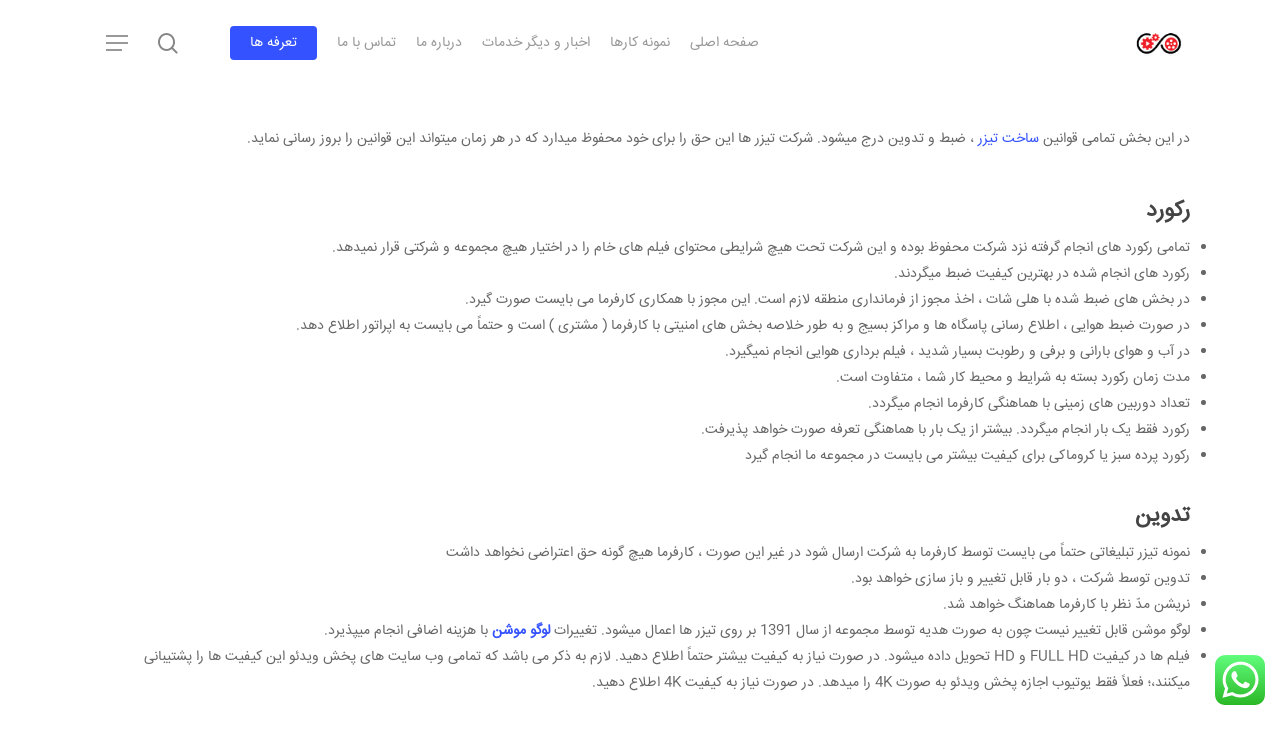

--- FILE ---
content_type: text/html; charset=UTF-8
request_url: https://teasers.ir/terms-and-conditions/
body_size: 19434
content:
<!doctype html>
<html dir="rtl" lang="fa-IR" prefix="og: https://ogp.me/ns#" class="no-js">
<head>
	<meta charset="UTF-8">
	<meta name="viewport" content="width=device-width, initial-scale=1, maximum-scale=1, user-scalable=0" /><title>قوانین و ضوابط ساخت تیزر | تیزر ها</title>

		<!-- All in One SEO Pro 4.5.9.2 - aioseo.com -->
		<meta name="description" content="در این بخش تمامی قوانین ساخت تیزر ، ضبط و تدوین درج میشود. شرکت تیزر ها این حق را برای خود محفوظ میدارد که در هر زمان میتواند این قوانین را بروز رسانی نماید." />
		<meta name="robots" content="max-image-preview:large" />
		<meta name="p:domain_verify" content="3d26e8be85209e1e58b7f44bdab81284" />
		<link rel="canonical" href="https://teasers.ir/terms-and-conditions/" />
		<meta name="generator" content="All in One SEO Pro (AIOSEO) 4.5.9.2" />
		<meta property="og:locale" content="fa_IR" />
		<meta property="og:site_name" content="تیزر ها | ساخت تیزر تبلیغاتی در ارومیه" />
		<meta property="og:type" content="article" />
		<meta property="og:title" content="قوانین و ضوابط ساخت تیزر | تیزر ها" />
		<meta property="og:description" content="در این بخش تمامی قوانین ساخت تیزر ، ضبط و تدوین درج میشود. شرکت تیزر ها این حق را برای خود محفوظ میدارد که در هر زمان میتواند این قوانین را بروز رسانی نماید." />
		<meta property="og:url" content="https://teasers.ir/terms-and-conditions/" />
		<meta property="og:image" content="https://teasers.ir/wp-content/uploads/2013/01/guy5.jpg" />
		<meta property="og:image:secure_url" content="https://teasers.ir/wp-content/uploads/2013/01/guy5.jpg" />
		<meta property="article:published_time" content="2024-03-30T08:18:02+00:00" />
		<meta property="article:modified_time" content="2024-03-30T08:42:35+00:00" />
		<meta property="article:publisher" content="https://www.facebook.com/designmysite.ir" />
		<meta name="twitter:card" content="summary" />
		<meta name="twitter:site" content="@softpand" />
		<meta name="twitter:title" content="قوانین و ضوابط ساخت تیزر | تیزر ها" />
		<meta name="twitter:description" content="در این بخش تمامی قوانین ساخت تیزر ، ضبط و تدوین درج میشود. شرکت تیزر ها این حق را برای خود محفوظ میدارد که در هر زمان میتواند این قوانین را بروز رسانی نماید." />
		<meta name="twitter:creator" content="@softpand" />
		<meta name="twitter:image" content="https://teasers.ir/wp-content/uploads/2019/11/Teasers-logo.png" />
		<script type="application/ld+json" class="aioseo-schema">
			{"@context":"https:\/\/schema.org","@graph":[{"@type":"BreadcrumbList","@id":"https:\/\/teasers.ir\/terms-and-conditions\/#breadcrumblist","itemListElement":[{"@type":"ListItem","@id":"https:\/\/teasers.ir\/#listItem","position":1,"name":"\u062e\u0627\u0646\u0647","item":"https:\/\/teasers.ir\/","nextItem":"https:\/\/teasers.ir\/terms-and-conditions\/#listItem"},{"@type":"ListItem","@id":"https:\/\/teasers.ir\/terms-and-conditions\/#listItem","position":2,"name":"\u0642\u0648\u0627\u0646\u06cc\u0646 \u0648 \u0636\u0648\u0627\u0628\u0637 \u0633\u0627\u062e\u062a \u062a\u06cc\u0632\u0631","previousItem":"https:\/\/teasers.ir\/#listItem"}]},{"@type":"Organization","@id":"https:\/\/teasers.ir\/#organization","name":"Urmiaserver","url":"https:\/\/teasers.ir\/","logo":{"@type":"ImageObject","url":"https:\/\/teasers.ir\/wp-content\/uploads\/2019\/11\/Teasers-logo.png","@id":"https:\/\/teasers.ir\/terms-and-conditions\/#organizationLogo","width":320,"height":164},"image":{"@id":"https:\/\/teasers.ir\/#organizationLogo"},"sameAs":["https:\/\/www.facebook.com\/designmysite.ir","https:\/\/twitter.com\/softpand","https:\/\/www.instagram.com\/designmysite.ir\/","https:\/\/www.linkedin.com\/in\/designmysite\/"],"contactPoint":{"@type":"ContactPoint","telephone":"+984432241835","contactType":"Sales"}},{"@type":"WebPage","@id":"https:\/\/teasers.ir\/terms-and-conditions\/#webpage","url":"https:\/\/teasers.ir\/terms-and-conditions\/","name":"\u0642\u0648\u0627\u0646\u06cc\u0646 \u0648 \u0636\u0648\u0627\u0628\u0637 \u0633\u0627\u062e\u062a \u062a\u06cc\u0632\u0631 | \u062a\u06cc\u0632\u0631 \u0647\u0627","description":"\u062f\u0631 \u0627\u06cc\u0646 \u0628\u062e\u0634 \u062a\u0645\u0627\u0645\u06cc \u0642\u0648\u0627\u0646\u06cc\u0646 \u0633\u0627\u062e\u062a \u062a\u06cc\u0632\u0631 \u060c \u0636\u0628\u0637 \u0648 \u062a\u062f\u0648\u06cc\u0646 \u062f\u0631\u062c \u0645\u06cc\u0634\u0648\u062f. \u0634\u0631\u06a9\u062a \u062a\u06cc\u0632\u0631 \u0647\u0627 \u0627\u06cc\u0646 \u062d\u0642 \u0631\u0627 \u0628\u0631\u0627\u06cc \u062e\u0648\u062f \u0645\u062d\u0641\u0648\u0638 \u0645\u06cc\u062f\u0627\u0631\u062f \u06a9\u0647 \u062f\u0631 \u0647\u0631 \u0632\u0645\u0627\u0646 \u0645\u06cc\u062a\u0648\u0627\u0646\u062f \u0627\u06cc\u0646 \u0642\u0648\u0627\u0646\u06cc\u0646 \u0631\u0627 \u0628\u0631\u0648\u0632 \u0631\u0633\u0627\u0646\u06cc \u0646\u0645\u0627\u06cc\u062f.","inLanguage":"fa-IR","isPartOf":{"@id":"https:\/\/teasers.ir\/#website"},"breadcrumb":{"@id":"https:\/\/teasers.ir\/terms-and-conditions\/#breadcrumblist"},"datePublished":"2024-03-30T07:18:02-01:00","dateModified":"2024-03-30T07:42:35-01:00"},{"@type":"WebSite","@id":"https:\/\/teasers.ir\/#website","url":"https:\/\/teasers.ir\/","name":"\u062a\u06cc\u0632\u0631 \u0647\u0627","description":"\u0633\u0627\u062e\u062a \u062a\u06cc\u0632\u0631 \u062a\u0628\u0644\u06cc\u063a\u0627\u062a\u06cc \u062f\u0631 \u0627\u0631\u0648\u0645\u06cc\u0647","inLanguage":"fa-IR","publisher":{"@id":"https:\/\/teasers.ir\/#organization"}}]}
		</script>
		<!-- All in One SEO Pro -->

<link rel='dns-prefetch' href='//cdnjs.cloudflare.com' />
<link rel='dns-prefetch' href='//fonts.googleapis.com' />
<link rel="alternate" type="application/rss+xml" title="تیزر ها &raquo; خوراک" href="https://teasers.ir/feed/" />
<link rel="alternate" type="application/rss+xml" title="تیزر ها &raquo; خوراک دیدگاه‌ها" href="https://teasers.ir/comments/feed/" />
<link rel="alternate" title="oEmbed (JSON)" type="application/json+oembed" href="https://teasers.ir/wp-json/oembed/1.0/embed?url=https%3A%2F%2Fteasers.ir%2Fterms-and-conditions%2F" />
<link rel="alternate" title="oEmbed (XML)" type="text/xml+oembed" href="https://teasers.ir/wp-json/oembed/1.0/embed?url=https%3A%2F%2Fteasers.ir%2Fterms-and-conditions%2F&#038;format=xml" />
<style id='wp-img-auto-sizes-contain-inline-css' type='text/css'>
img:is([sizes=auto i],[sizes^="auto," i]){contain-intrinsic-size:3000px 1500px}
/*# sourceURL=wp-img-auto-sizes-contain-inline-css */
</style>
<link rel='stylesheet' id='ht_ctc_main_css-css' href='https://teasers.ir/wp-content/plugins/click-to-chat-for-whatsapp/new/inc/assets/css/main.css?ver=4.34' type='text/css' media='all' />
<style id='wp-emoji-styles-inline-css' type='text/css'>

	img.wp-smiley, img.emoji {
		display: inline !important;
		border: none !important;
		box-shadow: none !important;
		height: 1em !important;
		width: 1em !important;
		margin: 0 0.07em !important;
		vertical-align: -0.1em !important;
		background: none !important;
		padding: 0 !important;
	}
/*# sourceURL=wp-emoji-styles-inline-css */
</style>
<style id='wp-block-library-inline-css' type='text/css'>
:root{--wp-block-synced-color:#7a00df;--wp-block-synced-color--rgb:122,0,223;--wp-bound-block-color:var(--wp-block-synced-color);--wp-editor-canvas-background:#ddd;--wp-admin-theme-color:#007cba;--wp-admin-theme-color--rgb:0,124,186;--wp-admin-theme-color-darker-10:#006ba1;--wp-admin-theme-color-darker-10--rgb:0,107,160.5;--wp-admin-theme-color-darker-20:#005a87;--wp-admin-theme-color-darker-20--rgb:0,90,135;--wp-admin-border-width-focus:2px}@media (min-resolution:192dpi){:root{--wp-admin-border-width-focus:1.5px}}.wp-element-button{cursor:pointer}:root .has-very-light-gray-background-color{background-color:#eee}:root .has-very-dark-gray-background-color{background-color:#313131}:root .has-very-light-gray-color{color:#eee}:root .has-very-dark-gray-color{color:#313131}:root .has-vivid-green-cyan-to-vivid-cyan-blue-gradient-background{background:linear-gradient(135deg,#00d084,#0693e3)}:root .has-purple-crush-gradient-background{background:linear-gradient(135deg,#34e2e4,#4721fb 50%,#ab1dfe)}:root .has-hazy-dawn-gradient-background{background:linear-gradient(135deg,#faaca8,#dad0ec)}:root .has-subdued-olive-gradient-background{background:linear-gradient(135deg,#fafae1,#67a671)}:root .has-atomic-cream-gradient-background{background:linear-gradient(135deg,#fdd79a,#004a59)}:root .has-nightshade-gradient-background{background:linear-gradient(135deg,#330968,#31cdcf)}:root .has-midnight-gradient-background{background:linear-gradient(135deg,#020381,#2874fc)}:root{--wp--preset--font-size--normal:16px;--wp--preset--font-size--huge:42px}.has-regular-font-size{font-size:1em}.has-larger-font-size{font-size:2.625em}.has-normal-font-size{font-size:var(--wp--preset--font-size--normal)}.has-huge-font-size{font-size:var(--wp--preset--font-size--huge)}.has-text-align-center{text-align:center}.has-text-align-left{text-align:left}.has-text-align-right{text-align:right}.has-fit-text{white-space:nowrap!important}#end-resizable-editor-section{display:none}.aligncenter{clear:both}.items-justified-left{justify-content:flex-start}.items-justified-center{justify-content:center}.items-justified-right{justify-content:flex-end}.items-justified-space-between{justify-content:space-between}.screen-reader-text{border:0;clip-path:inset(50%);height:1px;margin:-1px;overflow:hidden;padding:0;position:absolute;width:1px;word-wrap:normal!important}.screen-reader-text:focus{background-color:#ddd;clip-path:none;color:#444;display:block;font-size:1em;height:auto;left:5px;line-height:normal;padding:15px 23px 14px;text-decoration:none;top:5px;width:auto;z-index:100000}html :where(.has-border-color){border-style:solid}html :where([style*=border-top-color]){border-top-style:solid}html :where([style*=border-right-color]){border-right-style:solid}html :where([style*=border-bottom-color]){border-bottom-style:solid}html :where([style*=border-left-color]){border-left-style:solid}html :where([style*=border-width]){border-style:solid}html :where([style*=border-top-width]){border-top-style:solid}html :where([style*=border-right-width]){border-right-style:solid}html :where([style*=border-bottom-width]){border-bottom-style:solid}html :where([style*=border-left-width]){border-left-style:solid}html :where(img[class*=wp-image-]){height:auto;max-width:100%}:where(figure){margin:0 0 1em}html :where(.is-position-sticky){--wp-admin--admin-bar--position-offset:var(--wp-admin--admin-bar--height,0px)}@media screen and (max-width:600px){html :where(.is-position-sticky){--wp-admin--admin-bar--position-offset:0px}}

/*# sourceURL=wp-block-library-inline-css */
</style><style id='global-styles-inline-css' type='text/css'>
:root{--wp--preset--aspect-ratio--square: 1;--wp--preset--aspect-ratio--4-3: 4/3;--wp--preset--aspect-ratio--3-4: 3/4;--wp--preset--aspect-ratio--3-2: 3/2;--wp--preset--aspect-ratio--2-3: 2/3;--wp--preset--aspect-ratio--16-9: 16/9;--wp--preset--aspect-ratio--9-16: 9/16;--wp--preset--color--black: #000000;--wp--preset--color--cyan-bluish-gray: #abb8c3;--wp--preset--color--white: #ffffff;--wp--preset--color--pale-pink: #f78da7;--wp--preset--color--vivid-red: #cf2e2e;--wp--preset--color--luminous-vivid-orange: #ff6900;--wp--preset--color--luminous-vivid-amber: #fcb900;--wp--preset--color--light-green-cyan: #7bdcb5;--wp--preset--color--vivid-green-cyan: #00d084;--wp--preset--color--pale-cyan-blue: #8ed1fc;--wp--preset--color--vivid-cyan-blue: #0693e3;--wp--preset--color--vivid-purple: #9b51e0;--wp--preset--gradient--vivid-cyan-blue-to-vivid-purple: linear-gradient(135deg,rgb(6,147,227) 0%,rgb(155,81,224) 100%);--wp--preset--gradient--light-green-cyan-to-vivid-green-cyan: linear-gradient(135deg,rgb(122,220,180) 0%,rgb(0,208,130) 100%);--wp--preset--gradient--luminous-vivid-amber-to-luminous-vivid-orange: linear-gradient(135deg,rgb(252,185,0) 0%,rgb(255,105,0) 100%);--wp--preset--gradient--luminous-vivid-orange-to-vivid-red: linear-gradient(135deg,rgb(255,105,0) 0%,rgb(207,46,46) 100%);--wp--preset--gradient--very-light-gray-to-cyan-bluish-gray: linear-gradient(135deg,rgb(238,238,238) 0%,rgb(169,184,195) 100%);--wp--preset--gradient--cool-to-warm-spectrum: linear-gradient(135deg,rgb(74,234,220) 0%,rgb(151,120,209) 20%,rgb(207,42,186) 40%,rgb(238,44,130) 60%,rgb(251,105,98) 80%,rgb(254,248,76) 100%);--wp--preset--gradient--blush-light-purple: linear-gradient(135deg,rgb(255,206,236) 0%,rgb(152,150,240) 100%);--wp--preset--gradient--blush-bordeaux: linear-gradient(135deg,rgb(254,205,165) 0%,rgb(254,45,45) 50%,rgb(107,0,62) 100%);--wp--preset--gradient--luminous-dusk: linear-gradient(135deg,rgb(255,203,112) 0%,rgb(199,81,192) 50%,rgb(65,88,208) 100%);--wp--preset--gradient--pale-ocean: linear-gradient(135deg,rgb(255,245,203) 0%,rgb(182,227,212) 50%,rgb(51,167,181) 100%);--wp--preset--gradient--electric-grass: linear-gradient(135deg,rgb(202,248,128) 0%,rgb(113,206,126) 100%);--wp--preset--gradient--midnight: linear-gradient(135deg,rgb(2,3,129) 0%,rgb(40,116,252) 100%);--wp--preset--font-size--small: 13px;--wp--preset--font-size--medium: 20px;--wp--preset--font-size--large: 36px;--wp--preset--font-size--x-large: 42px;--wp--preset--spacing--20: 0.44rem;--wp--preset--spacing--30: 0.67rem;--wp--preset--spacing--40: 1rem;--wp--preset--spacing--50: 1.5rem;--wp--preset--spacing--60: 2.25rem;--wp--preset--spacing--70: 3.38rem;--wp--preset--spacing--80: 5.06rem;--wp--preset--shadow--natural: 6px 6px 9px rgba(0, 0, 0, 0.2);--wp--preset--shadow--deep: 12px 12px 50px rgba(0, 0, 0, 0.4);--wp--preset--shadow--sharp: 6px 6px 0px rgba(0, 0, 0, 0.2);--wp--preset--shadow--outlined: 6px 6px 0px -3px rgb(255, 255, 255), 6px 6px rgb(0, 0, 0);--wp--preset--shadow--crisp: 6px 6px 0px rgb(0, 0, 0);}:where(.is-layout-flex){gap: 0.5em;}:where(.is-layout-grid){gap: 0.5em;}body .is-layout-flex{display: flex;}.is-layout-flex{flex-wrap: wrap;align-items: center;}.is-layout-flex > :is(*, div){margin: 0;}body .is-layout-grid{display: grid;}.is-layout-grid > :is(*, div){margin: 0;}:where(.wp-block-columns.is-layout-flex){gap: 2em;}:where(.wp-block-columns.is-layout-grid){gap: 2em;}:where(.wp-block-post-template.is-layout-flex){gap: 1.25em;}:where(.wp-block-post-template.is-layout-grid){gap: 1.25em;}.has-black-color{color: var(--wp--preset--color--black) !important;}.has-cyan-bluish-gray-color{color: var(--wp--preset--color--cyan-bluish-gray) !important;}.has-white-color{color: var(--wp--preset--color--white) !important;}.has-pale-pink-color{color: var(--wp--preset--color--pale-pink) !important;}.has-vivid-red-color{color: var(--wp--preset--color--vivid-red) !important;}.has-luminous-vivid-orange-color{color: var(--wp--preset--color--luminous-vivid-orange) !important;}.has-luminous-vivid-amber-color{color: var(--wp--preset--color--luminous-vivid-amber) !important;}.has-light-green-cyan-color{color: var(--wp--preset--color--light-green-cyan) !important;}.has-vivid-green-cyan-color{color: var(--wp--preset--color--vivid-green-cyan) !important;}.has-pale-cyan-blue-color{color: var(--wp--preset--color--pale-cyan-blue) !important;}.has-vivid-cyan-blue-color{color: var(--wp--preset--color--vivid-cyan-blue) !important;}.has-vivid-purple-color{color: var(--wp--preset--color--vivid-purple) !important;}.has-black-background-color{background-color: var(--wp--preset--color--black) !important;}.has-cyan-bluish-gray-background-color{background-color: var(--wp--preset--color--cyan-bluish-gray) !important;}.has-white-background-color{background-color: var(--wp--preset--color--white) !important;}.has-pale-pink-background-color{background-color: var(--wp--preset--color--pale-pink) !important;}.has-vivid-red-background-color{background-color: var(--wp--preset--color--vivid-red) !important;}.has-luminous-vivid-orange-background-color{background-color: var(--wp--preset--color--luminous-vivid-orange) !important;}.has-luminous-vivid-amber-background-color{background-color: var(--wp--preset--color--luminous-vivid-amber) !important;}.has-light-green-cyan-background-color{background-color: var(--wp--preset--color--light-green-cyan) !important;}.has-vivid-green-cyan-background-color{background-color: var(--wp--preset--color--vivid-green-cyan) !important;}.has-pale-cyan-blue-background-color{background-color: var(--wp--preset--color--pale-cyan-blue) !important;}.has-vivid-cyan-blue-background-color{background-color: var(--wp--preset--color--vivid-cyan-blue) !important;}.has-vivid-purple-background-color{background-color: var(--wp--preset--color--vivid-purple) !important;}.has-black-border-color{border-color: var(--wp--preset--color--black) !important;}.has-cyan-bluish-gray-border-color{border-color: var(--wp--preset--color--cyan-bluish-gray) !important;}.has-white-border-color{border-color: var(--wp--preset--color--white) !important;}.has-pale-pink-border-color{border-color: var(--wp--preset--color--pale-pink) !important;}.has-vivid-red-border-color{border-color: var(--wp--preset--color--vivid-red) !important;}.has-luminous-vivid-orange-border-color{border-color: var(--wp--preset--color--luminous-vivid-orange) !important;}.has-luminous-vivid-amber-border-color{border-color: var(--wp--preset--color--luminous-vivid-amber) !important;}.has-light-green-cyan-border-color{border-color: var(--wp--preset--color--light-green-cyan) !important;}.has-vivid-green-cyan-border-color{border-color: var(--wp--preset--color--vivid-green-cyan) !important;}.has-pale-cyan-blue-border-color{border-color: var(--wp--preset--color--pale-cyan-blue) !important;}.has-vivid-cyan-blue-border-color{border-color: var(--wp--preset--color--vivid-cyan-blue) !important;}.has-vivid-purple-border-color{border-color: var(--wp--preset--color--vivid-purple) !important;}.has-vivid-cyan-blue-to-vivid-purple-gradient-background{background: var(--wp--preset--gradient--vivid-cyan-blue-to-vivid-purple) !important;}.has-light-green-cyan-to-vivid-green-cyan-gradient-background{background: var(--wp--preset--gradient--light-green-cyan-to-vivid-green-cyan) !important;}.has-luminous-vivid-amber-to-luminous-vivid-orange-gradient-background{background: var(--wp--preset--gradient--luminous-vivid-amber-to-luminous-vivid-orange) !important;}.has-luminous-vivid-orange-to-vivid-red-gradient-background{background: var(--wp--preset--gradient--luminous-vivid-orange-to-vivid-red) !important;}.has-very-light-gray-to-cyan-bluish-gray-gradient-background{background: var(--wp--preset--gradient--very-light-gray-to-cyan-bluish-gray) !important;}.has-cool-to-warm-spectrum-gradient-background{background: var(--wp--preset--gradient--cool-to-warm-spectrum) !important;}.has-blush-light-purple-gradient-background{background: var(--wp--preset--gradient--blush-light-purple) !important;}.has-blush-bordeaux-gradient-background{background: var(--wp--preset--gradient--blush-bordeaux) !important;}.has-luminous-dusk-gradient-background{background: var(--wp--preset--gradient--luminous-dusk) !important;}.has-pale-ocean-gradient-background{background: var(--wp--preset--gradient--pale-ocean) !important;}.has-electric-grass-gradient-background{background: var(--wp--preset--gradient--electric-grass) !important;}.has-midnight-gradient-background{background: var(--wp--preset--gradient--midnight) !important;}.has-small-font-size{font-size: var(--wp--preset--font-size--small) !important;}.has-medium-font-size{font-size: var(--wp--preset--font-size--medium) !important;}.has-large-font-size{font-size: var(--wp--preset--font-size--large) !important;}.has-x-large-font-size{font-size: var(--wp--preset--font-size--x-large) !important;}
/*# sourceURL=global-styles-inline-css */
</style>

<style id='classic-theme-styles-inline-css' type='text/css'>
/*! This file is auto-generated */
.wp-block-button__link{color:#fff;background-color:#32373c;border-radius:9999px;box-shadow:none;text-decoration:none;padding:calc(.667em + 2px) calc(1.333em + 2px);font-size:1.125em}.wp-block-file__button{background:#32373c;color:#fff;text-decoration:none}
/*# sourceURL=/wp-includes/css/classic-themes.min.css */
</style>
<link rel='stylesheet' id='ub-extension-style-css-css' href='https://teasers.ir/wp-content/plugins/ultimate-blocks/src/extensions/style.css?ver=6.9' type='text/css' media='all' />
<link rel='stylesheet' id='go-pricing-styles-css' href='https://teasers.ir/wp-content/plugins/go_pricing/assets/css/go_pricing_styles.css?ver=4.3.3' type='text/css' media='all' />
<link rel='stylesheet' id='kk-star-ratings-css' href='https://teasers.ir/wp-content/plugins/kk-star-ratings/src/core/public/css/kk-star-ratings.min.css?ver=5.4.10.2' type='text/css' media='all' />
<link rel='stylesheet' id='dashicons-css' href='https://teasers.ir/wp-includes/css/dashicons.min.css?ver=6.9' type='text/css' media='all' />
<link rel='stylesheet' id='font-awesome-css' href='https://teasers.ir/wp-content/themes/designmysite/css/font-awesome-legacy.min.css?ver=4.7.1' type='text/css' media='all' />
<link rel='stylesheet' id='salient-grid-system-css' href='https://teasers.ir/wp-content/themes/designmysite/css/build/grid-system.css?ver=14.0.7' type='text/css' media='all' />
<link rel='stylesheet' id='main-styles-css' href='https://teasers.ir/wp-content/themes/designmysite/css/build/style.css?ver=14.0.7' type='text/css' media='all' />
<style id='main-styles-inline-css' type='text/css'>

		@font-face{
		     font-family:'Open Sans';
		     src:url('https://teasers.ir/wp-content/themes/designmysite/css/fonts/OpenSans-Light.woff') format('woff');
		     font-weight:300;
		     font-style:normal; 
		}
		 @font-face{
		     font-family:'Open Sans';
		     src:url('https://teasers.ir/wp-content/themes/designmysite/css/fonts/OpenSans-Regular.woff') format('woff');
		     font-weight:400;
		     font-style:normal; 
		}
		 @font-face{
		     font-family:'Open Sans';
		     src:url('https://teasers.ir/wp-content/themes/designmysite/css/fonts/OpenSans-SemiBold.woff') format('woff');
		     font-weight:600;
		     font-style:normal; 
		}
		 @font-face{
		     font-family:'Open Sans';
		     src:url('https://teasers.ir/wp-content/themes/designmysite/css/fonts/OpenSans-Bold.woff') format('woff');
		     font-weight:700;
		     font-style:normal; 
		}
/*# sourceURL=main-styles-inline-css */
</style>
<link rel='stylesheet' id='responsive-css' href='https://teasers.ir/wp-content/themes/designmysite/css/build/responsive.css?ver=14.0.7' type='text/css' media='all' />
<link rel='stylesheet' id='skin-material-css' href='https://teasers.ir/wp-content/themes/designmysite/css/build/skin-material.css?ver=14.0.7' type='text/css' media='all' />
<link rel='stylesheet' id='salient-wp-menu-dynamic-css' href='https://teasers.ir/wp-content/uploads/salient/menu-dynamic.css?ver=38931' type='text/css' media='all' />
<link rel='stylesheet' id='dynamic-css-css' href='https://teasers.ir/wp-content/themes/designmysite/css/salient-dynamic-styles.css?ver=14260' type='text/css' media='all' />
<style id='dynamic-css-inline-css' type='text/css'>
@media only screen and (min-width:1000px){body #ajax-content-wrap.no-scroll{min-height:calc(100vh - 86px);height:calc(100vh - 86px)!important;}}@media only screen and (min-width:1000px){#page-header-wrap.fullscreen-header,#page-header-wrap.fullscreen-header #page-header-bg,html:not(.nectar-box-roll-loaded) .nectar-box-roll > #page-header-bg.fullscreen-header,.nectar_fullscreen_zoom_recent_projects,#nectar_fullscreen_rows:not(.afterLoaded) > div{height:calc(100vh - 85px);}.wpb_row.vc_row-o-full-height.top-level,.wpb_row.vc_row-o-full-height.top-level > .col.span_12{min-height:calc(100vh - 85px);}html:not(.nectar-box-roll-loaded) .nectar-box-roll > #page-header-bg.fullscreen-header{top:86px;}.nectar-slider-wrap[data-fullscreen="true"]:not(.loaded),.nectar-slider-wrap[data-fullscreen="true"]:not(.loaded) .swiper-container{height:calc(100vh - 84px)!important;}.admin-bar .nectar-slider-wrap[data-fullscreen="true"]:not(.loaded),.admin-bar .nectar-slider-wrap[data-fullscreen="true"]:not(.loaded) .swiper-container{height:calc(100vh - 84px - 32px)!important;}}@media only screen and (max-width:999px){.using-mobile-browser #nectar_fullscreen_rows:not(.afterLoaded):not([data-mobile-disable="on"]) > div{height:calc(100vh - 100px);}.using-mobile-browser .wpb_row.vc_row-o-full-height.top-level,.using-mobile-browser .wpb_row.vc_row-o-full-height.top-level > .col.span_12,[data-permanent-transparent="1"].using-mobile-browser .wpb_row.vc_row-o-full-height.top-level,[data-permanent-transparent="1"].using-mobile-browser .wpb_row.vc_row-o-full-height.top-level > .col.span_12{min-height:calc(100vh - 100px);}html:not(.nectar-box-roll-loaded) .nectar-box-roll > #page-header-bg.fullscreen-header,.nectar_fullscreen_zoom_recent_projects,.nectar-slider-wrap[data-fullscreen="true"]:not(.loaded),.nectar-slider-wrap[data-fullscreen="true"]:not(.loaded) .swiper-container,#nectar_fullscreen_rows:not(.afterLoaded):not([data-mobile-disable="on"]) > div{height:calc(100vh - 47px);}.wpb_row.vc_row-o-full-height.top-level,.wpb_row.vc_row-o-full-height.top-level > .col.span_12{min-height:calc(100vh - 47px);}body[data-transparent-header="false"] #ajax-content-wrap.no-scroll{min-height:calc(100vh - 47px);height:calc(100vh - 47px);}}.screen-reader-text,.nectar-skip-to-content:not(:focus){border:0;clip:rect(1px,1px,1px,1px);clip-path:inset(50%);height:1px;margin:-1px;overflow:hidden;padding:0;position:absolute!important;width:1px;word-wrap:normal!important;}
rs-zone {
    direction: rtl !important;
  
}
body .nectar-fancy-box .link-text, strong {
    font-family: 'designmysite' !important;

}
.post-area.featured_img_left .article-content-wrap .post-content-wrap {
    left: auto !important;
}
/*# sourceURL=dynamic-css-inline-css */
</style>
<link rel='stylesheet' id='redux-google-fonts-salient_redux-css' href='https://fonts.googleapis.com/css?family=IRANSans&#038;ver=1748107758' type='text/css' media='all' />
<link rel='stylesheet' id='call-now-button-modern-style-css' href='https://teasers.ir/wp-content/plugins/call-now-button/resources/style/modern.css?ver=1.5.5' type='text/css' media='all' />
<script type="text/javascript" src="https://teasers.ir/wp-includes/js/jquery/jquery.min.js?ver=3.7.1" id="jquery-core-js"></script>
<script type="text/javascript" src="https://teasers.ir/wp-includes/js/jquery/jquery-migrate.min.js?ver=3.4.1" id="jquery-migrate-js"></script>
<script type="text/javascript" src="https://cdnjs.cloudflare.com/ajax/libs/gsap/1.11.2/TweenMax.min.js" id="gw-tweenmax-js"></script>
<link rel="https://api.w.org/" href="https://teasers.ir/wp-json/" /><link rel="alternate" title="JSON" type="application/json" href="https://teasers.ir/wp-json/wp/v2/pages/7032" /><link rel="EditURI" type="application/rsd+xml" title="RSD" href="https://teasers.ir/xmlrpc.php?rsd" />
<link rel="stylesheet" href="https://teasers.ir/wp-content/themes/designmysite/rtl.css" type="text/css" media="screen" /><meta name="generator" content="WordPress 6.9" />
<link rel='shortlink' href='https://teasers.ir/?p=7032' />

	<style></style>

	<!-- site-navigation-element Schema optimized by Schema Pro --><script type="application/ld+json">{"@context":"https:\/\/schema.org","@graph":[{"@context":"https:\/\/schema.org","@type":"SiteNavigationElement","id":"site-navigation","name":"\u0635\u0641\u062d\u0647 \u0627\u0635\u0644\u06cc","url":"https:\/\/teasers.ir\/"},{"@context":"https:\/\/schema.org","@type":"SiteNavigationElement","id":"site-navigation","name":"\u0646\u0645\u0648\u0646\u0647 \u06a9\u0627\u0631\u0647\u0627","url":"https:\/\/teasers.ir\/advertising-teaser-portfolios\/"},{"@context":"https:\/\/schema.org","@type":"SiteNavigationElement","id":"site-navigation","name":"\u0627\u062e\u0628\u0627\u0631 \u0648 \u062f\u06cc\u06af\u0631 \u062e\u062f\u0645\u0627\u062a","url":"https:\/\/teasers.ir\/news\/"},{"@context":"https:\/\/schema.org","@type":"SiteNavigationElement","id":"site-navigation","name":"\u062f\u0631\u0628\u0627\u0631\u0647 \u0645\u0627","url":"https:\/\/teasers.ir\/about\/"},{"@context":"https:\/\/schema.org","@type":"SiteNavigationElement","id":"site-navigation","name":"\u062a\u0645\u0627\u0633 \u0628\u0627 \u0645\u0627","url":"https:\/\/teasers.ir\/contact\/"},{"@context":"https:\/\/schema.org","@type":"SiteNavigationElement","id":"site-navigation","name":"\u062a\u0639\u0631\u0641\u0647 \u0647\u0627","url":"https:\/\/teasers.ir\/promotional-teaser-cost\/"}]}</script><!-- / site-navigation-element Schema optimized by Schema Pro --><!-- sitelink-search-box Schema optimized by Schema Pro --><script type="application/ld+json">{"@context":"https:\/\/schema.org","@type":"WebSite","name":"\u0633\u0627\u062e\u062a \u062a\u06cc\u0632\u0631 \u062a\u0628\u0644\u06cc\u063a\u0627\u062a\u06cc","url":"https:\/\/teasers.ir","potentialAction":[{"@type":"SearchAction","target":"https:\/\/teasers.ir\/?s={search_term_string}","query-input":"required name=search_term_string"}]}</script><!-- / sitelink-search-box Schema optimized by Schema Pro --><!-- breadcrumb Schema optimized by Schema Pro --><script type="application/ld+json">{"@context":"https:\/\/schema.org","@type":"BreadcrumbList","itemListElement":[{"@type":"ListItem","position":1,"item":{"@id":"https:\/\/teasers.ir\/","name":"\u0635\u0641\u062d\u0647 \u0627\u0635\u0644\u06cc"}},{"@type":"ListItem","position":2,"item":{"@id":"https:\/\/teasers.ir\/terms-and-conditions\/","name":"\u0642\u0648\u0627\u0646\u06cc\u0646 \u0648 \u0636\u0648\u0627\u0628\u0637 \u0633\u0627\u062e\u062a \u062a\u06cc\u0632\u0631"}}]}</script><!-- / breadcrumb Schema optimized by Schema Pro --><script type="text/javascript"> var root = document.getElementsByTagName( "html" )[0]; root.setAttribute( "class", "js" ); </script><style type="text/css">.recentcomments a{display:inline !important;padding:0 !important;margin:0 !important;}</style><meta name="generator" content="Powered by WPBakery Page Builder - drag and drop page builder for WordPress."/>
<meta name="generator" content="Powered by Slider Revolution 6.5.14 - responsive, Mobile-Friendly Slider Plugin for WordPress with comfortable drag and drop interface." />
			<style id="wpsp-style-frontend"></style>
			<link rel="icon" href="https://teasers.ir/wp-content/uploads/2020/02/cropped-teaser-icon-32x32.png" sizes="32x32" />
<link rel="icon" href="https://teasers.ir/wp-content/uploads/2020/02/cropped-teaser-icon-192x192.png" sizes="192x192" />
<link rel="apple-touch-icon" href="https://teasers.ir/wp-content/uploads/2020/02/cropped-teaser-icon-180x180.png" />
<meta name="msapplication-TileImage" content="https://teasers.ir/wp-content/uploads/2020/02/cropped-teaser-icon-270x270.png" />
<script>function setREVStartSize(e){
			//window.requestAnimationFrame(function() {
				window.RSIW = window.RSIW===undefined ? window.innerWidth : window.RSIW;
				window.RSIH = window.RSIH===undefined ? window.innerHeight : window.RSIH;
				try {
					var pw = document.getElementById(e.c).parentNode.offsetWidth,
						newh;
					pw = pw===0 || isNaN(pw) ? window.RSIW : pw;
					e.tabw = e.tabw===undefined ? 0 : parseInt(e.tabw);
					e.thumbw = e.thumbw===undefined ? 0 : parseInt(e.thumbw);
					e.tabh = e.tabh===undefined ? 0 : parseInt(e.tabh);
					e.thumbh = e.thumbh===undefined ? 0 : parseInt(e.thumbh);
					e.tabhide = e.tabhide===undefined ? 0 : parseInt(e.tabhide);
					e.thumbhide = e.thumbhide===undefined ? 0 : parseInt(e.thumbhide);
					e.mh = e.mh===undefined || e.mh=="" || e.mh==="auto" ? 0 : parseInt(e.mh,0);
					if(e.layout==="fullscreen" || e.l==="fullscreen")
						newh = Math.max(e.mh,window.RSIH);
					else{
						e.gw = Array.isArray(e.gw) ? e.gw : [e.gw];
						for (var i in e.rl) if (e.gw[i]===undefined || e.gw[i]===0) e.gw[i] = e.gw[i-1];
						e.gh = e.el===undefined || e.el==="" || (Array.isArray(e.el) && e.el.length==0)? e.gh : e.el;
						e.gh = Array.isArray(e.gh) ? e.gh : [e.gh];
						for (var i in e.rl) if (e.gh[i]===undefined || e.gh[i]===0) e.gh[i] = e.gh[i-1];
											
						var nl = new Array(e.rl.length),
							ix = 0,
							sl;
						e.tabw = e.tabhide>=pw ? 0 : e.tabw;
						e.thumbw = e.thumbhide>=pw ? 0 : e.thumbw;
						e.tabh = e.tabhide>=pw ? 0 : e.tabh;
						e.thumbh = e.thumbhide>=pw ? 0 : e.thumbh;
						for (var i in e.rl) nl[i] = e.rl[i]<window.RSIW ? 0 : e.rl[i];
						sl = nl[0];
						for (var i in nl) if (sl>nl[i] && nl[i]>0) { sl = nl[i]; ix=i;}
						var m = pw>(e.gw[ix]+e.tabw+e.thumbw) ? 1 : (pw-(e.tabw+e.thumbw)) / (e.gw[ix]);
						newh =  (e.gh[ix] * m) + (e.tabh + e.thumbh);
					}
					var el = document.getElementById(e.c);
					if (el!==null && el) el.style.height = newh+"px";
					el = document.getElementById(e.c+"_wrapper");
					if (el!==null && el) {
						el.style.height = newh+"px";
						el.style.display = "block";
					}
				} catch(e){
					console.log("Failure at Presize of Slider:" + e)
				}
			//});
		  };</script>
<noscript><style> .wpb_animate_when_almost_visible { opacity: 1; }</style></noscript><link rel='stylesheet' id='fancyBox-css' href='https://teasers.ir/wp-content/themes/designmysite/css/build/plugins/jquery.fancybox.css?ver=3.3.1' type='text/css' media='all' />
<link rel='stylesheet' id='nectar-ocm-core-css' href='https://teasers.ir/wp-content/themes/designmysite/css/build/off-canvas/core.css?ver=14.0.7' type='text/css' media='all' />
<link rel='stylesheet' id='nectar-ocm-slide-out-right-material-css' href='https://teasers.ir/wp-content/themes/designmysite/css/build/off-canvas/slide-out-right-material.css?ver=14.0.7' type='text/css' media='all' />
<link rel='stylesheet' id='rs-plugin-settings-css' href='https://teasers.ir/wp-content/plugins/revslider/public/assets/css/rs6.css?ver=6.5.14' type='text/css' media='all' />
<style id='rs-plugin-settings-inline-css' type='text/css'>
#rs-demo-id {}
/*# sourceURL=rs-plugin-settings-inline-css */
</style>
</head><body class="rtl wp-singular page-template-default page page-id-7032 wp-theme-designmysite wp-schema-pro-2.7.2 material wpb-js-composer js-comp-ver-6.7.1 vc_responsive" data-footer-reveal="false" data-footer-reveal-shadow="none" data-header-format="default" data-body-border="off" data-boxed-style="" data-header-breakpoint="1000" data-dropdown-style="minimal" data-cae="easeOutCubic" data-cad="750" data-megamenu-width="contained" data-aie="none" data-ls="fancybox" data-apte="standard" data-hhun="0" data-fancy-form-rcs="default" data-form-style="default" data-form-submit="regular" data-is="minimal" data-button-style="slightly_rounded_shadow" data-user-account-button="false" data-flex-cols="true" data-col-gap="default" data-header-inherit-rc="false" data-header-search="true" data-animated-anchors="false" data-ajax-transitions="false" data-full-width-header="false" data-slide-out-widget-area="true" data-slide-out-widget-area-style="slide-out-from-right" data-user-set-ocm="1" data-loading-animation="none" data-bg-header="false" data-responsive="1" data-ext-responsive="true" data-ext-padding="90" data-header-resize="1" data-header-color="light" data-transparent-header="false" data-cart="false" data-remove-m-parallax="" data-remove-m-video-bgs="" data-m-animate="0" data-force-header-trans-color="light" data-smooth-scrolling="0" data-permanent-transparent="false" >
	
	<script type="text/javascript">
	 (function(window, document) {

		 if(navigator.userAgent.match(/(Android|iPod|iPhone|iPad|BlackBerry|IEMobile|Opera Mini)/)) {
			 document.body.className += " using-mobile-browser mobile ";
		 }

		 if( !("ontouchstart" in window) ) {

			 var body = document.querySelector("body");
			 var winW = window.innerWidth;
			 var bodyW = body.clientWidth;

			 if (winW > bodyW + 4) {
				 body.setAttribute("style", "--scroll-bar-w: " + (winW - bodyW - 4) + "px");
			 } else {
				 body.setAttribute("style", "--scroll-bar-w: 0px");
			 }
		 }

	 })(window, document);
   </script><a href="#ajax-content-wrap" class="nectar-skip-to-content">Skip to main content</a><div class="ocm-effect-wrap"><div class="ocm-effect-wrap-inner">	
	<div id="header-space"  data-header-mobile-fixed='1'></div> 
	
		<div id="header-outer" data-has-menu="true" data-has-buttons="yes" data-header-button_style="default" data-using-pr-menu="false" data-mobile-fixed="1" data-ptnm="false" data-lhe="animated_underline" data-user-set-bg="#ffffff" data-format="default" data-permanent-transparent="false" data-megamenu-rt="0" data-remove-fixed="0" data-header-resize="1" data-cart="false" data-transparency-option="0" data-box-shadow="large" data-shrink-num="6" data-using-secondary="0" data-using-logo="1" data-logo-height="30" data-m-logo-height="24" data-padding="28" data-full-width="false" data-condense="false" >
		
<div id="search-outer" class="nectar">
	<div id="search">
		<div class="container">
			 <div id="search-box">
				 <div class="inner-wrap">
					 <div class="col span_12">
						  <form role="search" action="https://teasers.ir/" method="GET">
														 <input type="text" name="s"  value="" aria-label="جستجو کردن" placeholder="جستجو کردن" />
							 
						<span>اینتر را برای جستجو و یا ESC برای بستن بفشارید</span>
												</form>
					</div><!--/span_12-->
				</div><!--/inner-wrap-->
			 </div><!--/search-box-->
			 <div id="close"><a href="#"><span class="screen-reader-text">Close Search</span>
				<span class="close-wrap"> <span class="close-line close-line1"></span> <span class="close-line close-line2"></span> </span>				 </a></div>
		 </div><!--/container-->
	</div><!--/search-->
</div><!--/search-outer-->

<header id="top">
	<div class="container">
		<div class="row">
			<div class="col span_3">
								<a id="logo" href="https://teasers.ir" data-supplied-ml-starting-dark="false" data-supplied-ml-starting="false" data-supplied-ml="false" >
					<img class="stnd skip-lazy default-logo dark-version" width="320" height="164" alt="تیزر ها" src="https://teasers.ir/wp-content/uploads/2019/11/Teasers-logo.png" srcset="https://teasers.ir/wp-content/uploads/2019/11/Teasers-logo.png 1x, https://teasers.ir/wp-content/uploads/2019/11/Teasers-logo.png 2x" />				</a>
							</div><!--/span_3-->

			<div class="col span_9 col_last">
									<div class="nectar-mobile-only mobile-header"><div class="inner"></div></div>
									<a class="mobile-search" href="#searchbox"><span class="nectar-icon icon-salient-search" aria-hidden="true"></span><span class="screen-reader-text">search</span></a>
														<div class="slide-out-widget-area-toggle mobile-icon slide-out-from-right" data-custom-color="false" data-icon-animation="simple-transform">
						<div> <a href="#sidewidgetarea" aria-label="Navigation Menu" aria-expanded="false" class="closed">
							<span class="screen-reader-text">منو</span><span aria-hidden="true"> <i class="lines-button x2"> <i class="lines"></i> </i> </span>
						</a></div>
					</div>
				
									<nav>
													<ul class="sf-menu">
								<li id="menu-item-6192" class="menu-item menu-item-type-post_type menu-item-object-page menu-item-home nectar-regular-menu-item menu-item-6192"><a href="https://teasers.ir/" title="ساخت تیزر تبلیغاتی"><span class="menu-title-text">صفحه اصلی</span></a></li>
<li id="menu-item-6196" class="menu-item menu-item-type-post_type menu-item-object-page nectar-regular-menu-item menu-item-6196"><a href="https://teasers.ir/advertising-teaser-portfolios/" title="نمونه کار های تیزر تبلیغاتی"><span class="menu-title-text">نمونه کارها</span></a></li>
<li id="menu-item-6194" class="menu-item menu-item-type-post_type menu-item-object-page nectar-regular-menu-item menu-item-6194"><a href="https://teasers.ir/news/" title="آموزش های ساخت تیزر"><span class="menu-title-text">اخبار و دیگر خدمات</span></a></li>
<li id="menu-item-6197" class="menu-item menu-item-type-post_type menu-item-object-page nectar-regular-menu-item menu-item-6197"><a href="https://teasers.ir/about/" title="درباره شرکت تیزر ها"><span class="menu-title-text">درباره ما</span></a></li>
<li id="menu-item-6195" class="menu-item menu-item-type-post_type menu-item-object-page nectar-regular-menu-item menu-item-6195"><a href="https://teasers.ir/contact/" title="سفارش آنلاین تیزر تبلیغاتی"><span class="menu-title-text">تماس با ما</span></a></li>
<li id="menu-item-6199" class="menu-item menu-item-type-custom menu-item-object-custom button_solid_color menu-item-6199"><a href="https://teasers.ir/promotional-teaser-cost/" title="تعرفه ساخت تیزر تبلیغاتی"><span class="menu-title-text">تعرفه ها</span></a></li>
							</ul>
													<ul class="buttons sf-menu" data-user-set-ocm="1">

								<li id="search-btn"><div><a href="#searchbox"><span class="icon-salient-search" aria-hidden="true"></span><span class="screen-reader-text">search</span></a></div> </li><li class="slide-out-widget-area-toggle" data-icon-animation="simple-transform" data-custom-color="false"><div> <a href="#sidewidgetarea" aria-label="Navigation Menu" aria-expanded="false" class="closed"> <span class="screen-reader-text">منو</span><span aria-hidden="true"> <i class="lines-button x2"> <i class="lines"></i> </i> </span> </a> </div></li>
							</ul>
						
					</nav>

					
				</div><!--/span_9-->

				
			</div><!--/row-->
					</div><!--/container-->
	</header>		
	</div>
		<div id="ajax-content-wrap">
<div class="container-wrap">
	<div class="container main-content">
		<div class="row">
			<p style="text-align: right;">در این بخش تمامی قوانین <a href="https://teasers.ir/">ساخت تیزر</a> ، ضبط و تدوین درج میشود. شرکت تیزر ها این حق را برای خود محفوظ میدارد که در هر زمان میتواند این قوانین را بروز رسانی نماید.</p>
<p style="text-align: right;">
<h3 style="text-align: right;">رکورد</h3>
<ul style="text-align: right;">
<li>تمامی رکورد های انجام گرفته نزد شرکت محفوظ بوده و این شرکت تحت هیچ شرایطی محتوای فیلم های خام را در اختیار هیچ مجموعه و شرکتی قرار نمیدهد.</li>
<li>رکورد های انجام شده در بهترین کیفیت ضبط میگردند.</li>
<li>در بخش های ضبط شده با هلی شات ، اخذ مجوز از فرمانداری منطقه لازم است. این مجوز با همکاری کارفرما می بایست صورت گیرد.</li>
<li>در صورت ضبط هوایی ، اطلاع رسانی پاسگاه ها و مراکز بسیج و به طور خلاصه بخش های امنیتی با کارفرما ( مشتری ) است و حتماً می بایست به اپراتور اطلاع دهد.</li>
<li>در آب و هوای بارانی و برفی و رطوبت بسیار شدید ، فیلم برداری هوایی انجام نمیگیرد.</li>
<li>مدت زمان رکورد بسته به شرایط و محیط کار شما ، متفاوت است.</li>
<li>تعداد دوربین های زمینی با هماهنگی کارفرما انجام میگردد.</li>
<li>رکورد فقط یک بار انجام میگردد. بیشتر از یک بار با هماهنگی تعرفه صورت خواهد پذیرفت.</li>
<li>رکورد پرده سبز یا کروماکی برای کیفیت بیشتر می بایست در مجموعه ما انجام گیرد</li>
</ul>
<h3 style="text-align: right;">تدوین</h3>
<ul style="text-align: right;">
<li>نمونه تیزر تبلیغاتی حتماً می بایست توسط کارفرما به شرکت ارسال شود در غیر این صورت ، کارفرما هیچ گونه حق اعتراضی نخواهد داشت</li>
<li>تدوین توسط شرکت ، دو بار قابل تغییر و باز سازی خواهد بود.</li>
<li>نریشن مدّ نظر با کارفرما هماهنگ خواهد شد.</li>
<li>لوگو موشن قابل تغییر نیست چون به صورت هدیه توسط مجموعه از سال 1391 بر روی تیزر ها اعمال میشود. تغییرات<strong><a href="https://teasers.ir/project-type/%d8%b3%d8%a7%d8%ae%d8%aa-%d9%84%d9%88%da%af%d9%88-%d9%85%d9%88%d8%b4%d9%86/"> لوگو موشن</a></strong> با هزینه اضافی انجام میپذیرد.</li>
<li>فیلم ها در کیفیت FULL HD و HD تحویل داده میشود. در صورت نیاز به کیفیت بیشتر حتماً اطلاع دهید. لازم به ذکر می باشد که تمامی وب سایت های پخش ویدئو این کیفیت ها را پشتیبانی میکنند،؛ فعلاً فقط یوتیوب اجازه پخش ویدئو به صورت 4K را میدهد. در صورت نیاز به کیفیت 4K اطلاع دهید.</li>
</ul>
<h3 style="text-align: right;">پخش</h3>
<ul style="text-align: right;">
<li>در صورت پخش ویدئو در وب سایت های پخش ، یک کاور با هزینه 300 هزار تومان طراحی میشود ( داشتن کاور باعث افزایش ویو و جذب مخاطب میکند)</li>
<li>وب سایت های پخش و عضویت آن ها با شرکت تیزر ها می باشد. در صورت نیاز در همه وب سایت ها ثبت نام کنید و یوزر نیم و پسورد را به  شرکت ارسال کنید.</li>
<li>تقریباً در اکثر وب سایت های ایرانی و خارجی ، تیزر شما به صورت رایگان پخش خواهد شد.</li>
<li>در اینستاگرام شرکت نیزر تیزر به صورت 4k پخش میگردد.</li>
<li>پخش در هر وب سایت به صورت یک بار انجام میگیرد.</li>
<li>کپی رایت شرکت در گوشه سمت بالا و راست برای جلوگیری از سواستفاده دیگر شرکت ها پانچ میشود.</li>
</ul>
<p style="text-align: right;">
		</div>
	</div>
	</div>

<div id="footer-outer" data-midnight="light" data-cols="4" data-custom-color="false" data-disable-copyright="false" data-matching-section-color="true" data-copyright-line="false" data-using-bg-img="false" data-bg-img-overlay="0.8" data-full-width="false" data-using-widget-area="true" data-link-hover="default">
	
		
	<div id="footer-widgets" data-has-widgets="true" data-cols="4">
		
		<div class="container">
			
						
			<div class="row">
				
								
				<div class="col span_3">
					<div id="text-3" class="widget widget_text"><h4>تماس با ما</h4>			<div class="textwidget"><p><i class="fa fa-info-circle" aria-hidden="true"></i> برای استعلام قیمت و یا ارتباط با بخش پشتیبانی در طول ساعات روز ، از ساعت 9 صبح الی 19 عصر میتوانید با شماره های زیر تماس بگیرید<br />
<i class="fa fa-phone" aria-hidden="true"></i> دفتر ارومیه : 04432241835<br />
<i class="fa fa-phone" aria-hidden="true"></i> دفتر تهران : 09122265289<br />
<i class="fa fa-phone" aria-hidden="true"></i> دکتر ثریابند : 09141868847<br />
در غیر این ساعات میتوانید به شماره همراه<br />
09141868847<br />
پیغام ارسال کنید یا از طریق واتس اپ با ما در ارتباط باشید.<br />
<i class="fa fa-envelope" aria-hidden="true"></i> ایمیل : info@teasers.ir</p>
</div>
		</div>					</div>
					
											
						<div class="col span_3">
							<div id="text-6" class="widget widget_text"><h4>بستر سازی دیجیتال</h4>			<div class="textwidget"><p><i class="fa fa-shopping-cart" aria-hidden="true"></i> <a title="طراحی وب سایت در ارومیه" href="https://teasers.ir/%d8%b7%d8%b1%d8%a7%d8%ad%db%8c-%d8%b3%d8%a7%db%8c%d8%aa-%d8%af%d8%b1-%d8%a7%d8%b1%d9%88%d9%85%db%8c%d9%87/">طراحی وب سایت حرفه ای</a><br />
<i class="fa fa-shopping-cart" aria-hidden="true"></i> <a title="ساخت تیزر تبلیغاتی در ارومیه" href="https://teasers.ir/making-cheap-advertising-teaser/">ساخت تیزر تبلیغاتی</a><br />
<i class="fa fa-shopping-cart" aria-hidden="true"></i> <a title="عکاسی صنعتی" href="https://teasers.ir/industrial-photography-in-urmia/">عکاسی صنعتی</a></p>
</div>
		</div>								
							</div>
							
												
						
													<div class="col span_3">
								<div id="text-4" class="widget widget_text"><h4>زمان تحویل کار</h4>			<div class="textwidget"><p><i class="fa fa-clock-o" aria-hidden="true"></i> زمان ساخت انواع تیزر تبلیغاتی تحویل کار با توجه به نوع سفارش متفاوت می باشد و این زمان بسته به فشار کاری نیز متغیر است.<br />
برای کارهای حرفه ای و پیشرفته مدت زمان حداقل 3 روز نیاز می باشد ،برای اختصاصی سازی انواع افکت ها نیز به همین صورت زمان بیشتری نیاز است</p>
</div>
		</div><div id="text-5" class="widget widget_text"><h4>مجوز های مجموعه</h4>			<div class="textwidget"><p><a href="https://urmiaserver.com/company-licenses/" target="_blank" rel="noopener"><img loading="lazy" decoding="async" class="alignnone wp-image-24465 size-full" src="https://designmysite.ir/wp-content/uploads/2022/06/licenses.png" alt="" width="300" height="150" /></a></p>
</div>
		</div>									
								</div>
														
															<div class="col span_3">
									<div id="text-2" class="widget widget_text"><h4>آدرس های مجموعه</h4>			<div class="textwidget"><p><i class="fa fa-map-marker" aria-hidden="true"></i> دفتر ارومیه : خیابان حافظ 2 ، مابین چهار راه عسگر خان و چهار راه عطایی ، نبش کوی اول ، مجتمع تبلیغاتی سرمایه پلاک 109</p>
<p><i class="fa fa-map-marker" aria-hidden="true"></i> دفتر تهران : اقدسیه ،  نرسیده به مینی سیتی،  جنب بانک پاسارگاد ، پلاک 113 ، طبقه چهار واحد 403</p>
</div>
		</div>
		<div id="recent-posts-3" class="widget widget_recent_entries">
		<h4>مطالب جدید شرکت</h4>
		<ul>
											<li>
					<a href="https://teasers.ir/banner-printing-in-urmia/">چاپ بنر در ارومیه</a>
									</li>
											<li>
					<a href="https://teasers.ir/instagram-admin/">ادمین اینستاگرام در ارومیه</a>
									</li>
											<li>
					<a href="https://teasers.ir/advertising-teaser-training/">آموزش ساخت تیزر تبلیغاتی</a>
									</li>
					</ul>

		</div>										
									</div>
																
							</div>
													</div><!--/container-->
					</div><!--/footer-widgets-->
					
					
  <div class="row" id="copyright" data-layout="default">
	
	<div class="container">
	   
				<div class="col span_5">
		   
			<p>&copy; 2025 تیزر ها. تمامی حقوق برای شرکت تیزر ها محفوظ است 1404-1386<br><a href="https://teasers.ir/terms-and-conditions/">شرایط و ضوابط</a> |  <a href="https://teasers.ir/sitemap.xml">نقشه سایت</a></p>
		</div><!--/span_5-->
			   
	  <div class="col span_7 col_last">
      <ul class="social">
              </ul>
	  </div><!--/span_7-->
    
	  	
	</div><!--/container-->
  </div><!--/row-->
		
</div><!--/footer-outer-->


	<div id="slide-out-widget-area-bg" class="slide-out-from-right dark">
				</div>

		<div id="slide-out-widget-area" class="slide-out-from-right" data-dropdown-func="separate-dropdown-parent-link" data-back-txt="بازگشت">

			<div class="inner-wrap">
			<div class="inner" data-prepend-menu-mobile="true">

				<a class="slide_out_area_close" href="#"><span class="screen-reader-text">Close Menu</span>
					<span class="close-wrap"> <span class="close-line close-line1"></span> <span class="close-line close-line2"></span> </span>				</a>


									<div class="off-canvas-menu-container mobile-only" role="navigation">

						
						<ul class="menu">
							<li class="menu-item menu-item-type-post_type menu-item-object-page menu-item-home menu-item-6192"><a href="https://teasers.ir/" title="ساخت تیزر تبلیغاتی">صفحه اصلی</a></li>
<li class="menu-item menu-item-type-post_type menu-item-object-page menu-item-6196"><a href="https://teasers.ir/advertising-teaser-portfolios/" title="نمونه کار های تیزر تبلیغاتی">نمونه کارها</a></li>
<li class="menu-item menu-item-type-post_type menu-item-object-page menu-item-6194"><a href="https://teasers.ir/news/" title="آموزش های ساخت تیزر">اخبار و دیگر خدمات</a></li>
<li class="menu-item menu-item-type-post_type menu-item-object-page menu-item-6197"><a href="https://teasers.ir/about/" title="درباره شرکت تیزر ها">درباره ما</a></li>
<li class="menu-item menu-item-type-post_type menu-item-object-page menu-item-6195"><a href="https://teasers.ir/contact/" title="سفارش آنلاین تیزر تبلیغاتی">تماس با ما</a></li>
<li class="menu-item menu-item-type-custom menu-item-object-custom menu-item-6199"><a href="https://teasers.ir/promotional-teaser-cost/" title="تعرفه ساخت تیزر تبلیغاتی">تعرفه ها</a></li>

						</ul>

						<ul class="menu secondary-header-items">
													</ul>
					</div>
					
							<div class="widget">

							</div>
							
				</div>

				<div class="bottom-meta-wrap"></div><!--/bottom-meta-wrap--></div> <!--/inner-wrap-->
				</div>
		
</div> <!--/ajax-content-wrap-->

	<a id="to-top" href="#" class="
	mobile-enabled	"><i class="fa fa-angle-up"></i></a>
	</div></div><!--/ocm-effect-wrap-->
		<script>
			window.RS_MODULES = window.RS_MODULES || {};
			window.RS_MODULES.modules = window.RS_MODULES.modules || {};
			window.RS_MODULES.waiting = window.RS_MODULES.waiting || [];
			window.RS_MODULES.defered = true;
			window.RS_MODULES.moduleWaiting = window.RS_MODULES.moduleWaiting || {};
			window.RS_MODULES.type = 'compiled';
		</script>
		<script type="speculationrules">
{"prefetch":[{"source":"document","where":{"and":[{"href_matches":"/*"},{"not":{"href_matches":["/wp-*.php","/wp-admin/*","/wp-content/uploads/*","/wp-content/*","/wp-content/plugins/*","/wp-content/themes/designmysite/*","/*\\?(.+)"]}},{"not":{"selector_matches":"a[rel~=\"nofollow\"]"}},{"not":{"selector_matches":".no-prefetch, .no-prefetch a"}}]},"eagerness":"conservative"}]}
</script>
		<!-- Click to Chat - https://holithemes.com/plugins/click-to-chat/  v4.34 -->
			<style id="ht-ctc-entry-animations">.ht_ctc_entry_animation{animation-duration:0.4s;animation-fill-mode:both;animation-delay:0s;animation-iteration-count:1;}			@keyframes ht_ctc_anim_corner {0% {opacity: 0;transform: scale(0);}100% {opacity: 1;transform: scale(1);}}.ht_ctc_an_entry_corner {animation-name: ht_ctc_anim_corner;animation-timing-function: cubic-bezier(0.25, 1, 0.5, 1);transform-origin: bottom var(--side, right);}
			</style>						<div class="ht-ctc ht-ctc-chat ctc-analytics ctc_wp_desktop style-2  ht_ctc_entry_animation ht_ctc_an_entry_corner " id="ht-ctc-chat"  
				style="display: none;  position: fixed; bottom: 15px; right: 15px;"   >
								<div class="ht_ctc_style ht_ctc_chat_style">
				<div  style="display: flex; justify-content: center; align-items: center; flex-direction:row-reverse; " class="ctc-analytics ctc_s_2">
	<p class="ctc-analytics ctc_cta ctc_cta_stick ht-ctc-cta  ht-ctc-cta-hover " style="padding: 0px 16px; line-height: 1.6; font-size: 15px; background-color: #25D366; color: #ffffff; border-radius:10px; margin:0 10px;  display: none; order: 0; ">ارتباط از طریق واتساپ</p>
	<svg style="pointer-events:none; display:block; height:50px; width:50px;" width="50px" height="50px" viewBox="0 0 1024 1024">
        <defs>
        <path id="htwasqicona-chat" d="M1023.941 765.153c0 5.606-.171 17.766-.508 27.159-.824 22.982-2.646 52.639-5.401 66.151-4.141 20.306-10.392 39.472-18.542 55.425-9.643 18.871-21.943 35.775-36.559 50.364-14.584 14.56-31.472 26.812-50.315 36.416-16.036 8.172-35.322 14.426-55.744 18.549-13.378 2.701-42.812 4.488-65.648 5.3-9.402.336-21.564.505-27.15.505l-504.226-.081c-5.607 0-17.765-.172-27.158-.509-22.983-.824-52.639-2.646-66.152-5.4-20.306-4.142-39.473-10.392-55.425-18.542-18.872-9.644-35.775-21.944-50.364-36.56-14.56-14.584-26.812-31.471-36.415-50.314-8.174-16.037-14.428-35.323-18.551-55.744-2.7-13.378-4.487-42.812-5.3-65.649-.334-9.401-.503-21.563-.503-27.148l.08-504.228c0-5.607.171-17.766.508-27.159.825-22.983 2.646-52.639 5.401-66.151 4.141-20.306 10.391-39.473 18.542-55.426C34.154 93.24 46.455 76.336 61.07 61.747c14.584-14.559 31.472-26.812 50.315-36.416 16.037-8.172 35.324-14.426 55.745-18.549 13.377-2.701 42.812-4.488 65.648-5.3 9.402-.335 21.565-.504 27.149-.504l504.227.081c5.608 0 17.766.171 27.159.508 22.983.825 52.638 2.646 66.152 5.401 20.305 4.141 39.472 10.391 55.425 18.542 18.871 9.643 35.774 21.944 50.363 36.559 14.559 14.584 26.812 31.471 36.415 50.315 8.174 16.037 14.428 35.323 18.551 55.744 2.7 13.378 4.486 42.812 5.3 65.649.335 9.402.504 21.564.504 27.15l-.082 504.226z"/>
        </defs>
        <linearGradient id="htwasqiconb-chat" gradientUnits="userSpaceOnUse" x1="512.001" y1=".978" x2="512.001" y2="1025.023">
            <stop offset="0" stop-color="#61fd7d"/>
            <stop offset="1" stop-color="#2bb826"/>
        </linearGradient>
        <use xlink:href="#htwasqicona-chat" overflow="visible" style="fill: url(#htwasqiconb-chat)" fill="url(#htwasqiconb-chat)"/>
        <g>
            <path style="fill: #FFFFFF;" fill="#FFF" d="M783.302 243.246c-69.329-69.387-161.529-107.619-259.763-107.658-202.402 0-367.133 164.668-367.214 367.072-.026 64.699 16.883 127.854 49.017 183.522l-52.096 190.229 194.665-51.047c53.636 29.244 114.022 44.656 175.482 44.682h.151c202.382 0 367.128-164.688 367.21-367.094.039-98.087-38.121-190.319-107.452-259.706zM523.544 808.047h-.125c-54.767-.021-108.483-14.729-155.344-42.529l-11.146-6.612-115.517 30.293 30.834-112.592-7.259-11.544c-30.552-48.579-46.688-104.729-46.664-162.379.066-168.229 136.985-305.096 305.339-305.096 81.521.031 158.154 31.811 215.779 89.482s89.342 134.332 89.312 215.859c-.066 168.243-136.984 305.118-305.209 305.118zm167.415-228.515c-9.177-4.591-54.286-26.782-62.697-29.843-8.41-3.062-14.526-4.592-20.645 4.592-6.115 9.182-23.699 29.843-29.053 35.964-5.352 6.122-10.704 6.888-19.879 2.296-9.176-4.591-38.74-14.277-73.786-45.526-27.275-24.319-45.691-54.359-51.043-63.543-5.352-9.183-.569-14.146 4.024-18.72 4.127-4.109 9.175-10.713 13.763-16.069 4.587-5.355 6.117-9.183 9.175-15.304 3.059-6.122 1.529-11.479-.765-16.07-2.293-4.591-20.644-49.739-28.29-68.104-7.447-17.886-15.013-15.466-20.645-15.747-5.346-.266-11.469-.322-17.585-.322s-16.057 2.295-24.467 11.478-32.113 31.374-32.113 76.521c0 45.147 32.877 88.764 37.465 94.885 4.588 6.122 64.699 98.771 156.741 138.502 21.892 9.45 38.982 15.094 52.308 19.322 21.98 6.979 41.982 5.995 57.793 3.634 17.628-2.633 54.284-22.189 61.932-43.615 7.646-21.427 7.646-39.791 5.352-43.617-2.294-3.826-8.41-6.122-17.585-10.714z"/>
        </g>
        </svg></div>
				</div>
			</div>
							<span class="ht_ctc_chat_data" data-settings="{&quot;number&quot;:&quot;989141868847&quot;,&quot;pre_filled&quot;:&quot;\u0633\u0644\u0627\u0645 \r\n\u0627\u0632 \u0648\u0628 \u0633\u0627\u06cc\u062a \u062a\u06cc\u0632\u0631 \u0647\u0627 \u067e\u06cc\u0627\u0645 \u0645\u06cc\u062f\u0645 \u062e\u062f\u0645\u062a\u062a\u0648\u0646.&quot;,&quot;dis_m&quot;:&quot;show&quot;,&quot;dis_d&quot;:&quot;show&quot;,&quot;css&quot;:&quot;cursor: pointer; z-index: 99999999;&quot;,&quot;pos_d&quot;:&quot;position: fixed; bottom: 15px; right: 15px;&quot;,&quot;pos_m&quot;:&quot;position: fixed; bottom: 15px; right: 15px;&quot;,&quot;side_d&quot;:&quot;right&quot;,&quot;side_m&quot;:&quot;right&quot;,&quot;schedule&quot;:&quot;no&quot;,&quot;se&quot;:150,&quot;ani&quot;:&quot;no-animation&quot;,&quot;url_target_d&quot;:&quot;_blank&quot;,&quot;ga&quot;:&quot;yes&quot;,&quot;gtm&quot;:&quot;1&quot;,&quot;fb&quot;:&quot;yes&quot;,&quot;webhook_format&quot;:&quot;json&quot;,&quot;g_init&quot;:&quot;default&quot;,&quot;g_an_event_name&quot;:&quot;chat: {number}&quot;,&quot;gtm_event_name&quot;:&quot;Click to Chat&quot;,&quot;pixel_event_name&quot;:&quot;Click to Chat by HoliThemes&quot;}" data-rest="be2e4f9344"></span>
				<!-- Call Now Button 1.5.5 (https://callnowbutton.com) [renderer:modern]-->
<a  href="tel:09141868847" id="callnowbutton" class="call-now-button  cnb-zoom-100  cnb-zindex-10  cnb-text  cnb-single cnb-left cnb-displaymode cnb-displaymode-mobile-only" style="background-image:url([data-uri]); background-color:#e0004a;"><span>تماس با ما</span></a><script type="text/javascript" id="ht_ctc_app_js-js-extra">
/* <![CDATA[ */
var ht_ctc_chat_var = {"number":"989141868847","pre_filled":"\u0633\u0644\u0627\u0645 \r\n\u0627\u0632 \u0648\u0628 \u0633\u0627\u06cc\u062a \u062a\u06cc\u0632\u0631 \u0647\u0627 \u067e\u06cc\u0627\u0645 \u0645\u06cc\u062f\u0645 \u062e\u062f\u0645\u062a\u062a\u0648\u0646.","dis_m":"show","dis_d":"show","css":"cursor: pointer; z-index: 99999999;","pos_d":"position: fixed; bottom: 15px; right: 15px;","pos_m":"position: fixed; bottom: 15px; right: 15px;","side_d":"right","side_m":"right","schedule":"no","se":"150","ani":"no-animation","url_target_d":"_blank","ga":"yes","gtm":"1","fb":"yes","webhook_format":"json","g_init":"default","g_an_event_name":"chat: {number}","gtm_event_name":"Click to Chat","pixel_event_name":"Click to Chat by HoliThemes"};
var ht_ctc_variables = {"g_an_event_name":"chat: {number}","gtm_event_name":"Click to Chat","pixel_event_type":"trackCustom","pixel_event_name":"Click to Chat by HoliThemes","g_an_params":["g_an_param_1","g_an_param_2","g_an_param_3"],"g_an_param_1":{"key":"number","value":"{number}"},"g_an_param_2":{"key":"title","value":"{title}"},"g_an_param_3":{"key":"url","value":"{url}"},"pixel_params":["pixel_param_1","pixel_param_2","pixel_param_3","pixel_param_4"],"pixel_param_1":{"key":"Category","value":"Click to Chat for WhatsApp"},"pixel_param_2":{"key":"ID","value":"{number}"},"pixel_param_3":{"key":"Title","value":"{title}"},"pixel_param_4":{"key":"URL","value":"{url}"},"gtm_params":["gtm_param_1","gtm_param_2","gtm_param_3","gtm_param_4","gtm_param_5"],"gtm_param_1":{"key":"type","value":"chat"},"gtm_param_2":{"key":"number","value":"{number}"},"gtm_param_3":{"key":"title","value":"{title}"},"gtm_param_4":{"key":"url","value":"{url}"},"gtm_param_5":{"key":"ref","value":"dataLayer push"}};
//# sourceURL=ht_ctc_app_js-js-extra
/* ]]> */
</script>
<script type="text/javascript" src="https://teasers.ir/wp-content/plugins/click-to-chat-for-whatsapp/new/inc/assets/js/app.js?ver=4.34" id="ht_ctc_app_js-js" defer="defer" data-wp-strategy="defer"></script>
<script type="text/javascript" src="https://teasers.ir/wp-content/plugins/go_pricing/assets/js/go_pricing_scripts.js?ver=4.3.3" id="go-pricing-scripts-js"></script>
<script type="text/javascript" id="kk-star-ratings-js-extra">
/* <![CDATA[ */
var kk_star_ratings = {"action":"kk-star-ratings","endpoint":"https://teasers.ir/wp-admin/admin-ajax.php","nonce":"ee32c3f4ec"};
//# sourceURL=kk-star-ratings-js-extra
/* ]]> */
</script>
<script type="text/javascript" src="https://teasers.ir/wp-content/plugins/kk-star-ratings/src/core/public/js/kk-star-ratings.min.js?ver=5.4.10.2" id="kk-star-ratings-js"></script>
<script type="text/javascript" src="https://teasers.ir/wp-content/plugins/revslider/public/assets/js/rbtools.min.js?ver=6.5.14" defer async id="tp-tools-js"></script>
<script type="text/javascript" src="https://teasers.ir/wp-content/plugins/revslider/public/assets/js/rs6.min.js?ver=6.5.14" defer async id="revmin-js"></script>
<script type="text/javascript" src="https://teasers.ir/wp-content/themes/designmysite/js/build/third-party/jquery.easing.min.js?ver=1.3" id="jquery-easing-js"></script>
<script type="text/javascript" src="https://teasers.ir/wp-content/themes/designmysite/js/build/third-party/jquery.mousewheel.min.js?ver=3.1.13" id="jquery-mousewheel-js"></script>
<script type="text/javascript" src="https://teasers.ir/wp-content/themes/designmysite/js/build/priority.js?ver=14.0.7" id="nectar_priority-js"></script>
<script type="text/javascript" src="https://teasers.ir/wp-content/themes/designmysite/js/build/third-party/transit.min.js?ver=0.9.9" id="nectar-transit-js"></script>
<script type="text/javascript" src="https://teasers.ir/wp-content/themes/designmysite/js/build/third-party/waypoints.js?ver=4.0.2" id="nectar-waypoints-js"></script>
<script type="text/javascript" src="https://teasers.ir/wp-content/plugins/salient-portfolio/js/third-party/imagesLoaded.min.js?ver=4.1.4" id="imagesLoaded-js"></script>
<script type="text/javascript" src="https://teasers.ir/wp-content/themes/designmysite/js/build/third-party/hoverintent.min.js?ver=1.9" id="hoverintent-js"></script>
<script type="text/javascript" src="https://teasers.ir/wp-content/themes/designmysite/js/build/third-party/jquery.fancybox.min.js?ver=3.3.8" id="fancyBox-js"></script>
<script type="text/javascript" src="https://teasers.ir/wp-content/themes/designmysite/js/build/third-party/anime.min.js?ver=4.5.1" id="anime-js"></script>
<script type="text/javascript" src="https://teasers.ir/wp-content/themes/designmysite/js/build/third-party/superfish.js?ver=1.5.8" id="superfish-js"></script>
<script type="text/javascript" id="nectar-frontend-js-extra">
/* <![CDATA[ */
var nectarLove = {"ajaxurl":"https://teasers.ir/wp-admin/admin-ajax.php","postID":"7032","rooturl":"https://teasers.ir","disqusComments":"false","loveNonce":"def5bce0ac","mapApiKey":""};
var nectarOptions = {"quick_search":"false","header_entrance":"false","mobile_header_format":"default","ocm_btn_position":"default","left_header_dropdown_func":"default","ajax_add_to_cart":"0","ocm_remove_ext_menu_items":"remove_images","woo_product_filter_toggle":"0","woo_sidebar_toggles":"true","woo_sticky_sidebar":"0","woo_minimal_product_hover":"default","woo_minimal_product_effect":"default","woo_related_upsell_carousel":"false","woo_product_variable_select":"default"};
var nectar_front_i18n = {"next":"\u0628\u0639\u062f\u06cc","previous":"\u0642\u0628\u0644\u06cc"};
//# sourceURL=nectar-frontend-js-extra
/* ]]> */
</script>
<script type="text/javascript" src="https://teasers.ir/wp-content/themes/designmysite/js/build/init.js?ver=14.0.7" id="nectar-frontend-js"></script>
<script type="text/javascript" src="https://teasers.ir/wp-content/plugins/salient-core/js/third-party/touchswipe.min.js?ver=1.0" id="touchswipe-js"></script>
<script id="wp-emoji-settings" type="application/json">
{"baseUrl":"https://s.w.org/images/core/emoji/17.0.2/72x72/","ext":".png","svgUrl":"https://s.w.org/images/core/emoji/17.0.2/svg/","svgExt":".svg","source":{"concatemoji":"https://teasers.ir/wp-includes/js/wp-emoji-release.min.js?ver=6.9"}}
</script>
<script type="module">
/* <![CDATA[ */
/*! This file is auto-generated */
const a=JSON.parse(document.getElementById("wp-emoji-settings").textContent),o=(window._wpemojiSettings=a,"wpEmojiSettingsSupports"),s=["flag","emoji"];function i(e){try{var t={supportTests:e,timestamp:(new Date).valueOf()};sessionStorage.setItem(o,JSON.stringify(t))}catch(e){}}function c(e,t,n){e.clearRect(0,0,e.canvas.width,e.canvas.height),e.fillText(t,0,0);t=new Uint32Array(e.getImageData(0,0,e.canvas.width,e.canvas.height).data);e.clearRect(0,0,e.canvas.width,e.canvas.height),e.fillText(n,0,0);const a=new Uint32Array(e.getImageData(0,0,e.canvas.width,e.canvas.height).data);return t.every((e,t)=>e===a[t])}function p(e,t){e.clearRect(0,0,e.canvas.width,e.canvas.height),e.fillText(t,0,0);var n=e.getImageData(16,16,1,1);for(let e=0;e<n.data.length;e++)if(0!==n.data[e])return!1;return!0}function u(e,t,n,a){switch(t){case"flag":return n(e,"\ud83c\udff3\ufe0f\u200d\u26a7\ufe0f","\ud83c\udff3\ufe0f\u200b\u26a7\ufe0f")?!1:!n(e,"\ud83c\udde8\ud83c\uddf6","\ud83c\udde8\u200b\ud83c\uddf6")&&!n(e,"\ud83c\udff4\udb40\udc67\udb40\udc62\udb40\udc65\udb40\udc6e\udb40\udc67\udb40\udc7f","\ud83c\udff4\u200b\udb40\udc67\u200b\udb40\udc62\u200b\udb40\udc65\u200b\udb40\udc6e\u200b\udb40\udc67\u200b\udb40\udc7f");case"emoji":return!a(e,"\ud83e\u1fac8")}return!1}function f(e,t,n,a){let r;const o=(r="undefined"!=typeof WorkerGlobalScope&&self instanceof WorkerGlobalScope?new OffscreenCanvas(300,150):document.createElement("canvas")).getContext("2d",{willReadFrequently:!0}),s=(o.textBaseline="top",o.font="600 32px Arial",{});return e.forEach(e=>{s[e]=t(o,e,n,a)}),s}function r(e){var t=document.createElement("script");t.src=e,t.defer=!0,document.head.appendChild(t)}a.supports={everything:!0,everythingExceptFlag:!0},new Promise(t=>{let n=function(){try{var e=JSON.parse(sessionStorage.getItem(o));if("object"==typeof e&&"number"==typeof e.timestamp&&(new Date).valueOf()<e.timestamp+604800&&"object"==typeof e.supportTests)return e.supportTests}catch(e){}return null}();if(!n){if("undefined"!=typeof Worker&&"undefined"!=typeof OffscreenCanvas&&"undefined"!=typeof URL&&URL.createObjectURL&&"undefined"!=typeof Blob)try{var e="postMessage("+f.toString()+"("+[JSON.stringify(s),u.toString(),c.toString(),p.toString()].join(",")+"));",a=new Blob([e],{type:"text/javascript"});const r=new Worker(URL.createObjectURL(a),{name:"wpTestEmojiSupports"});return void(r.onmessage=e=>{i(n=e.data),r.terminate(),t(n)})}catch(e){}i(n=f(s,u,c,p))}t(n)}).then(e=>{for(const n in e)a.supports[n]=e[n],a.supports.everything=a.supports.everything&&a.supports[n],"flag"!==n&&(a.supports.everythingExceptFlag=a.supports.everythingExceptFlag&&a.supports[n]);var t;a.supports.everythingExceptFlag=a.supports.everythingExceptFlag&&!a.supports.flag,a.supports.everything||((t=a.source||{}).concatemoji?r(t.concatemoji):t.wpemoji&&t.twemoji&&(r(t.twemoji),r(t.wpemoji)))});
//# sourceURL=https://teasers.ir/wp-includes/js/wp-emoji-loader.min.js
/* ]]> */
</script>
			<script type="text/javascript" id="wpsp-script-frontend"></script>
			</body>
</html>

--- FILE ---
content_type: text/css
request_url: https://teasers.ir/wp-content/themes/designmysite/rtl.css
body_size: 14018
content:
@font-face{font-family:designmysite;src:url(fonts/designmysite.eot);src:url(fonts/designmysite.eot?#iefix) format('embedded-opentype'),url(fonts/designmysite.woff) format('woff'),url(fonts/designmysite.ttf) format('truetype'),url(fonts/designmysite.svg#designmysite) format('svg');font-weight:400;font-style:normal}font{font-family:designmysite}
a,h1,p,b,h2,body,h3,h4,h5,h6{font-family:designmysite !important}
/*
Theme Name:  Salient
Description: Adds support for languages written in a Right To Left (RTL) direction.
*/

body {
  direction: rtl;
  unicode-bidi: embed;
}

code, pre {
  direction: ltr;
  text-align: left;
}

.rtl h1.light,
.rtl h2.light,
.rtl h3.light,
.rtl h4.light,
.rtl h5.light,
.rtl h6.light,
p.light,
select,
.nectar-milestone .number,
.post .post-meta .month,
.post .post-meta .year,
.post .post-meta .day,
.portfolio-filters-inline #current-category,
.rtl .carousel-wrap[data-full-width="true"] .carousel-heading h2,
.woocommerce ul.products li.product .onsale,
.woocommerce-page ul.products li.product .onsale,
.woocommerce span.onsale, .woocommerce-page span.onsale {
  font-family: inherit;
}

p,
h1,
h2,
h3,
h4,
h5,
h6,
textarea,
input[type="text"],
input[type="email"],
input[type="password"],
input[type="tel"],
input[type="url"],
input[type="search"],
input[type="date"],
#sidebar,
#footer-outer .widget,
#single-below-header,
#portfolio-filters-inline,
#portfolio-filters,
#commentform .row,
#top #logo.no-image,
#page-header-bg .col,
#call-to-action .container,
.post,
.post-header,
.row .col.section-title.project-title,
.row .col.section-title.blog-title,
.wpb_text_column,
.post-area,
.woocommerce .woocommerce-message,
.woocommerce .woocommerce-error,
.woocommerce .woocommerce-info,
.product,
.woocommerce .woocommerce-ordering,
.img-with-aniamtion-wrap,
.nectar-button,
.toggles,
.tabbed,
blockquote,
* > ul > li,
.pricing-column,
.nectar-fancy-ul ul li,
.sf-menu li,
.sf-menu,
.material #search-outer > #search form,
.nectar-progress-bar,
.nectar-milestone,
.swiper-wrapper,
.nectar-social,
.iwithtext .iwt-text,
.nectar-fancy-ul ul,
.nectar-flip-box .flip-box-back .inner,
.nectar-flip-box .flip-box-front .inner,
.nectar-icon-list .nectar-icon-list-item .content,
.nectar-category-grid,
.nectar-category-grid .nectar-category-grid-item .content,
.nectar_fullscreen_zoom_recent_projects .project-slide .container,
.rtl .portfolio-filters-inline .container,
.woocommerce ul.products li,
.woocommerce-page ul.products li,
.rtl .swiper-slide .content p,
.rtl .swiper-slide .content h2,
.rtl .swiper-slide .content .buttons,
.woocommerce > form,
.woocommerce > form .row,
.rtl .row .post-area > article .post-content .content-inner > *,
.rtl .wpb_gallery_slidesimage_grid .portfolio-wrap > *,
body[data-header-format="left-header"] #header-outer .cart-menu-wrap .cart-menu *,
.single-product .woocommerce-tabs.full-width-tabs *,
#pagination .next a, #pagination .next.inactive,
#pagination .prev a, #pagination .prev.inactive,
#pagination .page-numbers.next,
#pagination .page-numbers.prev,
.woocommerce nav.woocommerce-pagination ul li .page-numbers.next,
.woocommerce nav.woocommerce-pagination ul li .page-numbers.prev,
.rtl .nectar-fancy-box .link-text,
.rtl .nectar-recent-posts-slider .inner-wrap,
.rtl .bottom_controls #portfolio-nav .controls li#prev-link a span,
.rtl .bottom_controls #portfolio-nav .controls li#next-link a span,
.woocommerce-breadcrumb,
.woocommerce div.product .woocommerce-tabs .panel#tab-description *,
.woocommerce .carousel-wrap.products-carousel *,
.rtl .wpb_wrapper >.nectar-hor-list-item,
.rtl .blog-recent[data-style*="classic_enhanced"],
.rtl .blog-recent[data-style="material"],
.rtl .recent-post-container,
.rtl .row.blog-recent,
.rtl .page-submenu ul,
.rtl .nectar-post-grid,
.rtl .nectar_food_menu_item .inner,
.rtl rs-module {
    direction: rtl;
}

@media only screen and (min-width: 1001px) {
  .nectar-post-grid-filters[data-align="default"] > div {
    display: flex;
    flex-wrap: wrap;
    justify-content: center;
    flex-direction: row-reverse;
  }
  .nectar-post-grid-filters[data-align="right"] > div {
    display: flex;
    flex-wrap: wrap;
    justify-content: flex-start;
    flex-direction: row-reverse;
  }
}



.container,
.row,
.vc_row-fluid,
.wpb_row,
.full-width-content,
.nectar-slider-wrap,
#portfolio-extra,
#pagination,
#top nav >.buttons,
.flex-viewport,
.nectar_image_with_hotspots,
.wpb_row .nectar-parallax-scene li,
.comments-section,
.row .post-area > article .post-content .content-inner,
.wpb_gallery_slidesimage_grid .portfolio-wrap,
body[data-header-format="left-header"] #header-outer .cart-menu-wrap .cart-menu,
.single-product .woocommerce-tabs.full-width-tabs,
.rtl .bottom_controls #portfolio-nav .controls li#prev-link a,
.rtl .bottom_controls #portfolio-nav .controls li#next-link a,
.iosSlider.product-thumbs .slider,
.woocommerce div.product .woocommerce-tabs .panel#tab-description,
.woocommerce .carousel-wrap.products-carousel,
.main-content > .row > .vc_row-o-equal-height.vc_row-flex,
.nectar-drag-indicator span {
    direction: ltr;
}


#header-outer[data-lhe="animated_underline"] #top nav >ul >li:not([class*="button_"]) >a:after,
body.material #slide-out-widget-area[class*="slide-out-from-right"] .off-canvas-menu-container li a:after,
.material #header-secondary-outer[data-lhe="animated_underline"] nav >.sf-menu >li >a:after {
  right: 0;
  left: auto;
  transform-origin: right;
}

body.material #slide-out-widget-area[class*="slide-out-from-right"] .off-canvas-menu-container li a:after,
.rtl div[data-style="minimal_small"] .toggle > h3:after {
  transform-origin: right;
}

#footer-outer[data-link-hover="underline"] #footer-widgets ul:not([class*="nectar_blog_posts"]) li > a:not(.tag-cloud-link):not(.nectar-button),
#footer-outer[data-link-hover="underline"] #footer-widgets .textwidget a:not(.nectar-button) {
  background-position: right bottom;
}

.nectar_team_member_overlay .team_member_picture {
  left: 0;
  right: auto;
}

*,
#footer-outer .widget h4,
#sidebar h4,
#call-to-action .container a,
.uppercase,
.nectar-button,
.rtl .widget_calendar table th,
.rtl #footer-outer #footer-widgets .col .widget_calendar table th,
.swiper-slide .button a,
#top nav > ul > .megamenu > ul > li > a,
.carousel-heading h2,
.rtl .gform_wrapper .top_label .gfield_label,
.rtl .vc_pie_chart .wpb_pie_chart_heading,
#infscr-loading div,
#page-header-bg .author-section a,
.ascend input[type="submit"],
.ascend button[type="submit"],
.widget h4,
.text-on-hover-wrap .categories a,
.text_on_hover.product .add_to_cart_button,
.woocommerce-page div[data-project-style="text_on_hover"] .single_add_to_cart_button,
.woocommerce div[data-project-style="text_on_hover"] .cart .quantity input.qty,
.woocommerce-page #respond input#submit,
.meta_overlaid .post .post-header h2,
.meta_overlaid .post.quote .post-content h2,
.meta_overlaid .post.link .post-content h2,
.meta_overlaid .post.format-status .post-content h2,
.meta_overlaid article .meta-author a,
.pricing-column.highlight h3 .highlight-reason,
.blog-recent[data-style="minimal"] .col > span {
    letter-spacing: 0 !important;
}

#top nav > .buttons > li {
  float: left;
}

#top nav ul .slide-out-widget-area-toggle a .label,
#top .span_9 > .slide-out-widget-area-toggle a.using-label .label {
  margin-right: 0;
  margin-left: 15px;
}

#top .span_9 > .slide-out-widget-area-toggle a.using-label .label {
  float: right;
}

#top nav > ul > li {
  float: right;
}

.sf-menu .sf-with-ul a {
  padding-left: 16px !important;
  padding-right: 1em !important;
}

.sf-sub-indicator {
  right: 8px;
  left: 8px;
}


.sf-menu li:hover ul,
.sf-menu .sfHover ul {
  right: 0;
  left: auto;
}

.sf-menu li li ul {
  right: 20em !important;
  margin-right: -20px;
  left: auto !important;
}
#header-secondary-outer .sf-menu li li ul {
  margin-right: -20px;
}

#header-outer[data-format="default"] #logo.no-image,
#header-outer[data-format="centered-menu"] #logo.no-image,
#header-outer[data-format="menu-left-aligned"] #logo.no-image,
#header-outer[data-format="left-header"] #logo.no-image {
  text-align: left;
}

#header-outer header .nectar-menu-icon-img,
#header-outer header .nectar-menu-icon,
#header-outer #header-secondary-outer .nectar-menu-icon-img,
#header-outer #header-secondary-outer .nectar-menu-icon {
  margin-right: 0;
  margin-left: 10px;
}

.sf-menu li ul li a .menu-title-text {
  display: inline-block;
}

.swiper-container .slider-next .slide-count {
  right: auto;
}

.swiper-slide .buttons > div:first-child {
  padding-right: 0;
  padding-left: 8px;
}

.swiper-slide .buttons > div:last-child {
  padding-left: 0 !important;
  padding-right: 8px !important;
}

.masonry-blog-item .post-meta .date {
  float: right;
}

.masonry-blog-item .post-meta .nectar-love-wrap {
  float: left;
}

.rtl .masonry.meta_overlaid .post .post-header .meta-author a {
  margin-right: 4px;
  margin-left: 0;
}

.masonry-blog-item .post-meta .nectar-love-wrap a {
  margin-left: 0 !important;
}

.single-post #single-below-header.fullscreen-header > span {
  float: right;
}

.post.quote .post-content .quote-inner .icon,
.post.link .post-content .link-inner .icon {
  left: 20px;
  right: auto;
}

.iwithtext .iwt-icon {
  right: 0;
  left: auto;
}

.iwithtext .iwt-text {
  padding-right: 55px;
  padding-left: 0;
}

.work-item .work-info .bottom-meta {
  text-align: right;
}

.toggle h3 a i {
  right: 13px;
  left: auto;
}

h3 [class^="icon-"],
h2 [class^="icon-"],
h4 [class^="icon-"],
h5 [class^="icon-"] {
  margin-left: 5px;
  margin-right: auto;
}

.toggle h3 a {
  padding: 14px 43px 16px 14px;
}

.nectar-progress-bar span strong {
  left: 0;
  right: auto;
}

.team-member {
  text-align: right;
}

.team-member .social li {
  float: right;
}

.team-member .social li:first-child a {
  margin-right: 0;
  margin-left: auto;
}

.team-member .social li:last-child:before {
  content: " " !important;
}

#sort-portfolio i {
  left: 5px;
  right: auto;
}

#sort-portfolio span {
  padding-right: 0 !important;
}

#portfolio-filters #sort-portfolio {
  padding-left: 40px;
  padding-right: 15px;
}

#portfolio-filters {
  float: left;
}

.portfolio-items .nectar-love-wrap {
  float: left;
  text-align: left;
}

.portfolio-items .work-meta {
  float: right;
  text-align: right;
}

#portfolio-filters-inline .container > ul {
  float: left;
  margin-left: -10px !important;
  margin-right: auto !important;
}

#portfolio-filters-inline #current-category {
  float: right;
  padding-right: 3px;
}

.pricing-column {
  float: right;
}

#sidebar .widget .tagcloud a,
.post-tags a {
  float: right;
  margin: 3px 0 0 3px;
}

.widget_search .search-form input[type="submit"],
.newsletter-widget form input[type="submit"] {
  left: 0;
  right: auto;
}

.widget_search .search-form input[type="text"],
.newsletter-widget form input[type="email"] {
  padding-left: 75px !important;
  padding-right: 0 !important;
}


.recent_posts_extra_widget .post-widget-image {
  float: right;
  margin-left: 10px;
  margin-right: auto;
}

.project-attrs li i {
  text-align: right;
}


.nectar_video_lightbox.play_button_with_text[data-style="small"] > span .play {
  float: right;
}
.nectar_video_lightbox.play_button_with_text[data-style="small"] .link-text {
  margin-left: 0;
  margin-right: 15px;
}

.nectar-cta[data-style="arrow-animation"] .link_wrap .link_text {
  padding: 0 40px 0 0;
}
.nectar-cta[data-style="arrow-animation"] .line {
  left: auto;
  right: 0;
}
.nectar-cta[data-style="arrow-animation"] svg {
  left: auto;
  right: 21px;
}
.nectar-cta[data-style="arrow-animation"] svg polyline {
    transform: rotate(180deg);
    transform-origin: center;
}

body .nectar-cta[data-style="arrow-animation"] .link_wrap .link_text > .text,
body .nectar-cta[data-style="arrow-animation"] .link_wrap:hover .link_text > .text {
  animation: none;
  transition: transform 0.4s ease;
}
body .nectar-cta[data-style="arrow-animation"] .link_wrap:hover .link_text > .text {
  transform: translateX(-5px);
}

.nectar-fancy-ul[data-list-icon="dot"] ul li:before {
  left: auto;
  right: 0;
}
.nectar-fancy-ul[data-list-icon="dot"] ul li {
  padding-right: 40px;
}

.nectar-fancy-ul ul li {
  padding-right: 40px;
  padding-left: 0;
}
.rtl .nectar-fancy-ul[data-list-icon="none"] ul li {
  padding-right: 0;
}

.nectar-fancy-ul ul {
  margin-right: 0 !important;
}

.col.centered-text ul,
.wpb_column.centered-text ul {
  text-align: right;
}

.nectar-fancy-ul ul li i {
  right: 0;
  left: auto;
}

.single #single-meta {
  left: 0;
  right: auto;
}

.single #single-meta ul li {
  float: right;
}


.single-portfolio #project-meta .sharing li:last-child,
body.single-post .blog-title #single-meta ul li:last-child,
body.single-product #single-meta ul li:last-child {
  margin-right: 5px !important;
  margin-left: 0 !important;
  padding-right: 0 !important;
  border-left: 0 !important;
}

.single #single-meta ul li.meta-share-count .nectar-social,
#project-meta ul li.meta-share-count .nectar-social {
  text-align: left;
  right: auto !important;
  left: 0;
}

.single #single-meta li .n-shortcode,
.single #single-meta li .nectar-love {
  padding-right: 0 !important;
}
.rtl .blog-title #single-below-header > span {
  border: none;
}

.nectar-love span {
  padding-right: 0 !important;
}

.single #single-below-header span {
  float: right;
}

.nectar-social.hover i.icon-default-style[class^="icon-"],
.nectar-social.hover i[class^="icon-"] {
  margin-right: 0;
  margin-left: 7px;
}

.nectar-social.hover .share-btn {
  margin-right: 0;
  margin-left: 14px;
}

.nectar-social.hover .nectar-social-inner {
  left: auto;
  right: 0;
}


#single-below-header a {
  display: inline-block;
}

.masonry.classic_enhanced .posts-container .has-post-thumbnail .meta-category a {
  right: 20px;
  left: auto;
}
.masonry.classic_enhanced .posts-container .has-post-thumbnail .meta-category a,
.blog-recent[data-style*="classic_enhanced"] .has-post-thumbnail .meta-category a,
.blog-recent[data-style*="classic_enhanced"] .meta-category a {
  right: 20px;
  left: auto;
}
.post-area.masonry.classic_enhanced .post .post-meta > * {
  margin-right: 0 !important;
  margin-left: 13px !important;
}

.post-area.masonry.classic_enhanced .post .post-meta > *:last-child {
  margin-left: 0 !important;
}

.masonry.classic_enhanced .masonry-blog-item .post-meta .nectar-love-wrap .nectar-love i,
.masonry.classic_enhanced .masonry-blog-item .post-meta .nectar-love-wrap .nectar-love .heart-wrap,
.masonry.classic_enhanced .masonry-blog-item .post-meta .nectar-love-wrap .nectar-love .nectar-love-count {
  float: right;
}

.masonry.classic_enhanced .post .post-meta i {
  margin-left: 3px;
  margin-right: 0;
}

.masonry.classic_enhanced .posts-container article:not(.has-post-thumbnail) .meta-category a {
  margin-right: 20px;
  margin-left: 0;
}

.sharing-default-minimal {
  text-align: right;
}

body[data-button-style="rounded"] .sharing-default-minimal .nectar-social > a,
body[data-button-style="rounded"] .sharing-default-minimal .nectar-love {
  margin: 10px 0 10px 13px;
}

.sharing-default-minimal .nectar-social > a,
.sharing-default-minimal .nectar-love {
  margin: 10px 0 10px 13px;
}

.sharing-default-minimal .total_loves {
  margin-right: 28px;
  margin-left: 0;
  float: left;
}

.rtl .sharing-default-minimal .nectar-love i {
  margin-left: 8px !important;
  margin-right: 0 !important;
}

.rtl .sharing-default-minimal .nectar-love {
  padding: 7px 30px 7px 9px !important;
  margin-left: 10px;
  margin-right: 0;
}

body[data-form-style="minimal"] .minimal-form-input label .text {
  right: 0;
  left: auto;
}

.fullscreen-blog-header #single-below-header {
  direction: rtl
}
.single .fullscreen-blog-header #single-below-header > span,
.single .fullscreen-blog-header #single-below-header > div {
  float: right;
}

#commentform .col {
  float: right;
}

#commentform .col:last-child,
#commentform .col.col_last {
  margin-left: 0;
}

.comment-list li.comment > div img.avatar,
.comment-list li.pingback > div img.avatar {
  right: 29px;
  left: auto;
}

.comment-list li.comment > div,
.comment-list li.pingback > div {
  padding: 25px 116px 25px 25px;
}

body:not(.material) .comment-list .reply {
  left: 29px;
  right: auto;
}


.comment-list .children {
  background-position: right 20px !important;
  border-right: 1px solid #DDDDDD;
  border-left: none;
  margin-right: 0 !important;
  padding-right: 40px !important;
  padding-left: 0 !important;
  margin-left: 0 !important;
}

.rtl .icon-tiny[class^="icon-"] {
  margin-left: 5px;
  margin-right: 0;
}

.row.blog-recent .col {
  float: right;
}

.row.blog-recent .col.col_last,
.row.blog-recent .col:last-child,
.blog-recent div:last-of-type {
  margin-left: 0;
}

#sidebar .widget input[type="text"],
#sidebar .widget input[type="email"] {
  padding: 10px !important;
}

.flex-direction-nav li {
  margin-right: 7px !important;
  margin-left: auto !important;
}

.woocommerce .woocommerce-result-count,
.woocommerce-page .woocommerce-result-count {
  float: right;
}

.woocommerce .products.related .product,
.woocommerce .products.upsells .product {
  margin-left: 1.3% !important;
  margin-right: 0 !important;
}

.woocommerce #content div.product form.cart .button,
.woocommerce div.product form.cart .button,
.woocommerce-page #content div.product form.cart .button,
.woocommerce-page div.product form.cart .button {
  float: right;
}

.woocommerce .woocommerce-product-rating .star-rating,
.woocommerce-page .woocommerce-product-rating .star-rating {
  float: right;
  margin: 0.5em 0 0 4px;
}

.woocommerce-breadcrumb .fa-angle-right:before {
  content: "\f104";
}

.woocommerce .woocommerce-result-count {
  left: 240px;
  right: auto;
}

.nectar-quick-view-box .single_add_to_cart_button_wrap {
  right: auto;
  left: 0;
}

#copyright .col {
  float: right;
}

#copyright .col.col_last, #copyright .col:last-child {
  margin-left: 0;
}

#footer-outer #copyright .col ul {
  float: left;
}

#footer-outer #copyright li {
  float: right;
  margin-right: 20px;
  margin-left: 0;
}

.woocommerce #reviews #comments ol.commentlist li img.avatar,
.woocommerce-page #reviews #comments ol.commentlist li img.avatar {
  right: 25px !important;
  left: auto !important;
}

.woocommerce #reviews #comments ol.commentlist li .comment-text,
.woocommerce-page #reviews #comments ol.commentlist li .comment-text {
  margin: 0 50px 0 0;
}

.woocommerce .commentlist li .comment_container .comment-text {
  margin-right: 70px !important;
  margin-left: auto !important;
}

.woocommerce .star-rating, .woocommerce-page .star-rating {
  float: left;
}

.woocommerce p.stars a.star-1:after,
.woocommerce p.stars a.star-2:after,
.woocommerce p.stars a.star-3:after,
.woocommerce p.stars a.star-4:after,
.woocommerce p.stars a.star-5:after,
.woocommerce-page p.stars a.star-1:after,
.woocommerce-page p.stars a.star-2:after,
.woocommerce-page p.stars a.star-3:after,
.woocommerce-page p.stars a.star-4:after,
.woocommerce-page p.stars a.star-5:after {
  right: 0;
  left: auto;
}

.woocommerce .woocommerce-error .button,
.woocommerce .woocommerce-info .button,
.woocommerce .woocommerce-message .button,
.woocommerce-page .woocommerce-error .button,
.woocommerce-page .woocommerce-info .button,
.woocommerce-page .woocommerce-message .button {
  float: left;
}

.woocommerce p.stars a:before {
  right: 0;
  left: auto;
}

.woocommerce-checkout-review-order-table .product-image {
  float: right;
}

.woocommerce-checkout-review-order-table .product-info {
  padding-left: 30px;
  padding-right: 0;
  float: left;
}

body[data-fancy-form-rcs="1"] [type="radio"] + label:before,
body[data-fancy-form-rcs="1"] [type="radio"] + label:after {
  right: 0;
  left: auto;
}

body[data-fancy-form-rcs="1"] input[type='checkbox'] + label > span {
  right: 0;
  left: auto;
  margin-left: 12px;
  margin-right: 0;
}

body[data-fancy-form-rcs="1"] input[type='checkbox'] + label {
  padding-right: 30px;
  padding-left: 0;
  margin-left: 15px;
  margin-right: 0;
}

body[data-fancy-form-rcs="1"] input[type='checkbox'] {
  left: 9999px;
}

.ascend.single-product #reply-title,
.ascend.single-product #commentform .form-submit {
  text-align: right !important;
}

body[data-full-width-header="false"] #slide-out-widget-area a.slide_out_area_close {
  left: 22px;
  right: auto;
}

.wc-forward a:after, .wc-forward:after {
  margin-right: 7px;
  margin-left: auto;
}

.woocommerce table.shop_table,
.woocommerce-page table.shop_table {
  margin: 0 0 24px -1px;
  text-align: right;
}

caption, th, td {
  text-align: right;
}

.woocommerce #content table.cart td.actions,
.woocommerce table.cart td.actions,
.woocommerce-page #content table.cart td.actions,
.woocommerce-page table.cart td.actions {
  text-align: left;
}

.woocommerce .post-area .woocommerce-ordering {
  float: left !important;
}

.woocommerce .span_9 .woocommerce-ordering {
  left: 0;
  right: auto;
}

.woocommerce-page ul.product_list_widget li img {
  float: right !important;
  margin-left: 15px !important;
  margin-right: 0 !important;
}

.woocommerce .post-area .woocommerce-result-count {
  float: right !important;
}

.woocommerce .span_9 ul.products li.product,
.woocommerce-page .span_9 ul.products li.product {
  margin-left: 2%;
  margin-right: 0;
}

.woocommerce ul.products li.product.material,
.woocommerce-page ul.products li.product.material {
  margin-left: 1.3%;
  margin-right: 0;
}

.woocommerce .span_9 ul.products li.product.material,
.woocommerce-page .span_9 ul.products li.product.material {
  margin-left: 1.3%;
  margin-right: 0;
}

.woocommerce-page ul.products li.product.last,
.woocommerce ul.products li.product.last,
.woocommerce-page ul.products li.product.material.last,
.woocommerce ul.products li.product.material.last {
  margin-left: 0;
}

.woocommerce .products.related ul.products li.product.last,
.woocommerce-page .products.related ul.products li.product.last,
.woocommerce-page ul.products li.product.last,
.woocommerce ul.products li.product.last {
  margin-left: 0;
}

.iosSlider.product-thumbs .slider {
  text-align: left;
}

.iosSlider.product-thumbs .thumb {
  margin-left: 10px;
  margin-right: 0;
}

.woocommerce div.product .woocommerce-tabs .full-width-content ul.tabs li {
  float: right !important;
}


#header-outer .widget_shopping_cart .cart_list a img {
  float: right !important;
  margin-right: 0 !important;
  margin-left: 14px !important;
}

#header-outer .widget_shopping_cart .cart_list {
  right: auto;
}

body.single-product div.product .product_title {
  padding-right: 0 !important;
}

.nectar-sharing i {
  padding-left: 4px;
  padding-right: 0;
}

.woocommerce .col2-set .col-1,
.woocommerce-page .col2-set .col-1 {
  float: right;
}

.woocommerce .col2-set .col-2,
.woocommerce-page .col2-set .col-2 {
  float: left;
}

.woocommerce form .form-row-first,
.woocommerce form .form-row-last,
.woocommerce-page form .form-row-first,
.woocommerce-page form .form-row-last {
  float: right;
}

.woocommerce form .form-row-last,
.woocommerce-page form .form-row-last {
  float: left;
}

.woocommerce .checkout .col-2 h3#ship-to-different-address,
.woocommerce-page .checkout .col-2 h3#ship-to-different-address {
  float: right;
}

.woocommerce #payment ul.payment_methods li,
.woocommerce-page #payment ul.payment_methods li {
  text-align: right;
}

.woocommerce form.checkout_coupon,
.woocommerce form.login,
.woocommerce form.register,
.woocommerce-page form.checkout_coupon,
.woocommerce-page form.login,
.woocommerce-page form.register {
  text-align: right;
}

.woocommerce .order_details li,
.woocommerce-page .order_details li {
  float: right;
  margin-left: 2em;
  padding-left: 2em;
  margin-right: 0;
  padding-right: 0;
}

.woocommerce .order_details li,
.woocommerce-page .order_details li {
  border-left: 1px dashed #E0DADF;
  border-right: none;
}

.woocommerce table.my_account_orders td,
.woocommerce table.my_account_orders th,
.woocommerce-page table.my_account_orders td,
.woocommerce-page table.my_account_orders th {
  text-align: right !important;
}

.woocommerce-account .addresses .title h3 {
  float: right;
}

.woocommerce table.my_account_orders .order-actions,
.woocommerce-page table.my_account_orders .order-actions {
  text-align: left !important;
}

.woocommerce-account[data-fancy-form-rcs="1"] label[for="rememberme"] {
  margin-right: 15px;
}

.woocommerce table.my_account_orders .order-actions .button,
.woocommerce-page table.my_account_orders .order-actions .button {
  margin: 0.125em 0.25em 0.125em 0;
}

.wc-backward a:before, .wc-backward:before {
  margin-left: 7px;
  margin-right: auto;
}

.woocommerce .woocommerce-ordering {
  left: 0;
  right: auto;
}

.woocommerce ul.products li.product.text_on_hover .onsale,
.woocommerce-page ul.products li.product.text_on_hover .onsale,
.woocommerce .text_on_hover.product span.onsale,
.woocommerce-page .text_on_hover.product span.onsale,
div[data-project-style="text_on_hover"] .single-product-main-image .onsale {
  right: 13px !important;
  left: auto !important;
}

.testimonial_slider .controls ul {
  text-align: center;
}

.post-tags h4 {
  float: right;
  margin-left: 25px;
  margin-right: auto;
}

#author-bio img {
  right: 0;
  left: auto;
}

#author-bio #author-info {
  padding-right: 105px;
  padding-left: 0;
}
.material #author-bio #author-info {
  padding-right: 40px;
}

.widget_calendar table #prev {
  text-align: right;
}

#page-header-bg[data-alignment="center"] .row {
  text-align: center;
}

#page-header-bg[data-alignment="right"] .row {
  text-align: right;
}

#page-header-bg[data-alignment="left"] .row {
  text-align: left;
}


.woocommerce div.product form.cart .variations td.label,
.woocommerce #content div.product form.cart .variations td.label,
.woocommerce-page div.product form.cart .variations td.label,
.woocommerce-page #content div.product form.cart .variations td.label {
  padding-left: 1em;
  padding-right: 0;
}

.woocommerce .reset_variations {
  left: -200px;
  right: auto;
}

#top nav > ul > .megamenu > ul > li ul {
  right: 0 !important;
}

#top nav > ul > .megamenu > .sub-menu {
  right: 0;
  left: auto;
}

.nectar-menu-label {
  margin-left: 0;
  margin-right: 5px;
}

#top nav > ul > .megamenu:not(.nectar-megamenu-menu-item) > ul > li {
  border-left: 1px solid rgba(255, 255, 255, 0.08);
  border-right: none;
}

.single.single-post .section-title h1 {
  text-align: right;
}

.team-member[data-style="bio_fullscreen"] .team-meta {
  padding-right: 25px;
  padding-left: 0;
  right: 0;
  left: auto;
  text-align: right;
}

.rtl .team-member[data-style="bio_fullscreen"] .team-meta .arrow-end {
  -ms-transform: translateX(8px) translateY(-50%);
  -webkit-transform: translateX(8px) translateY(-50%);
  transform: translateX(8px) translateY(-50%);
}

.team-member[data-style="bio_fullscreen"]:hover .team-meta .arrow-line,
.team-member[data-style="bio_fullscreen"]:hover .team-meta .arrow-end {
  -ms-transform: translateX(0) translateY(-50%);
  -webkit-transform: translateX(0) translateY(-50%);
  transform: translateX(0) translateY(-50%);
}

.team-member[data-style="bio_fullscreen"] .team-meta .arrow-end {
  content: "\f104";
  margin-right: 15px;
  margin-left: 0;
  right: auto;
  left: 0;
}

.rtl .team-member[data-style="bio_fullscreen"] .team-meta .arrow-end {
  left: 25px;
  right: auto;
}

.rtl .team-member[data-style="bio_fullscreen"] .team-meta .arrow-end.fa-angle-right:before {
  content: "\f104";
}

.team-member[data-style="bio_fullscreen"] .team-meta .arrow-line {
  left: -10px;
  right: auto;
  transform: translateY(-50%) translateX(20px) translateZ(0);
  -webkit-transform: translateY(-50%) translateX(20px) translateZ(0);
}

.rtl .team-member[data-style="bio_fullscreen"] .team-meta .arrow-line {
  left: 27px;
  right: auto;
}

.team-member[data-style="meta_overlaid_alt"] .team-meta {
  text-align: right;
  right: 25px;
  left: auto;
}

.nectar-fancy-box .inner {
  text-align: right;
}

.nectar-fancy-box .link-text {
  text-align: right;
}

.nectar-fancy-box .link-text .arrow {
  margin-right: 16px;
  margin-left: 0;
}


.nectar-fancy-box .link-text .arrow:before {
  content: "\f104";
  left: -1px;
  right: auto;
}

.nectar-fancy-box .link-text .arrow:after {
  right: -6px;
  left: auto;
  transform: translateX(27px);
  -webkit-transform: translateX(27px);
}

.nectar-fancy-box:hover .link-text .arrow:before {
  transform: translateX(-9px);
  -webkit-transform: translateX(-9px);
}

.nectar-fancy-box:hover .link-text .arrow:after {
  transform: translateX(-2px);
  -webkit-transform: translateX(-2px);
}

.nectar-fancy-box[data-style="hover_desc"] .heading-wrap > i {
  text-align: right;
}
.nectar-fancy-box[data-style="hover_desc"] .hover-content {
  max-width: 100%;
}

.testimonial_slider[data-style="multiple_visible"] blockquote p {
  text-align: right;
  padding: 50px 100px 50px 50px;
}

.testimonial_slider[data-style="multiple_visible"] blockquote p:before {
  right: 29px;
  left: auto;
}

.nectar-recent-posts-slider .container .strong a {
  margin-right: 15px;
  margin-left: 0;
}

.nectar-recent-posts-slider .container .strong a:first-child {
  margin-right: 0;
}

.nectar-recent-posts-slider .container .strong span::before {
  right: 0;
  margin-left: 4px;
  left: auto;
  margin-right: 0;
}

.nectar-recent-posts-slider .flickity-page-dots {
  text-align: right;
}


.rtl .nectar-flickity[data-controls="touch_total"] .visualized-total {
  transform: rotate(180deg);
}
.rtl .nectar-carousel-flickity-fixed-content .nectar-carousel-fixed-content {
  text-align: right;
}

.rtl .nectar-woo-flickity[data-controls="arrows-and-text"] .flickity-prev-next-button svg.flickity-button-icon {
    left: 45%;
}

.rtl .nectar-woo-flickity[data-controls="arrows-and-text"] .flickity-prev-next-button.next svg.flickity-button-icon {
    left: 24%;
}

.rtl .woocommerce .nectar-woo-flickity[data-controls="arrows-and-text"] .next {
    right: auto;
    left: 15px;
}
.rtl .woocommerce .nectar-woo-flickity[data-controls="arrows-and-text"] .previous {
    right: 15px;
    left: auto;
}

.rtl .nectar-flickity[data-controls*="arrows_overlaid"] .flickity-prev-next-button.previous svg {
  left: 19px;
}
.rtl .nectar-flickity[data-controls*="arrows_overlaid"] .flickity-prev-next-button.next svg {
  right: 18px;
}

.rtl .woocommerce .nectar-woo-flickity[data-controls*="arrows"] .flickity-prev-next-button.previous svg {
  left: 22px;
}
.rtl .woocommerce .nectar-woo-flickity[data-controls*="arrows"] .flickity-prev-next-button.next svg  {
  right: 21px;
  left: auto;
}

.rtl .nectar-flickity[data-controls*="arrows_overlaid"] .flickity-prev-next-button:hover svg,
.rtl .woocommerce .nectar-woo-flickity[data-controls="arrows-overlaid"] .flickity-prev-next-button:hover svg {
  transform: translateX(0);
}




.rtl .nectar-flickity[data-controls*="arrows_overlaid"] .flickity-prev-next-button.previous,
.rtl .woocommerce .nectar-woo-flickity[data-controls*="arrows"] .previous,
.rtl .nectar-flickity.nectar-simple-slider[data-arrows="true"] .flickity-prev-next-button.previous {
  left: auto;
  right: 50px;
}
.rtl .nectar-flickity[data-controls*="arrows_overlaid"] .flickity-prev-next-button.next,
.rtl .woocommerce .nectar-woo-flickity[data-controls*="arrows"] .next,
.rtl .nectar-flickity.nectar-simple-slider[data-arrows="true"] .flickity-prev-next-button.next  {
  left: 50px;
  right: auto;
}
.rtl .nectar-flickity.nectar-simple-slider[data-arrows="true"] .flickity-prev-next-button {
  transform: rotate(180deg)
}


.woocommerce ul.products li.product .onsale,
.woocommerce-page ul.products li.product .onsale,
.woocommerce span.onsale, .woocommerce-page span.onsale {
  left: 15px !important;
  right: auto !important;
}

.woocommerce ul.products li.product .onsale,
.woocommerce-page ul.products li.product .onsale {
  margin: -6px 0 0 -6px;
  left: 0;
  right: auto;
}

.woocommerce-page .single-product-main-image .onsale {
  left: 9px !important;
  right: auto !important;
}

.woocommerce .cart-collaterals .shipping_calculator .shipping-calculator-button:after,
.woocommerce-page .cart-collaterals .shipping_calculator .shipping-calculator-button:after {
  margin-right: 7px;
  margin-left: auto;
}

.woocommerce .cart-collaterals .cart_totals {
  text-align: right !important;
}

.woocommerce .cart-collaterals .cart_totals {
  float: right !important;
}

.woocommerce .cart-collaterals .shipping_calculator,
.woocommerce-page .cart-collaterals .shipping_calculator {
  clear: left;
  float: left;
}

.woocommerce .cart-collaterals .cart_totals table th,
.woocommerce-page .cart-collaterals .cart_totals table th {
  padding: 6px 0 0 12px;
}

.sf-menu li {
  float: right;
}

body:not(.material) body[data-header-color="dark"] #header-secondary-outer nav > ul > li > a {
  border-right: 1px solid #222222;
  border-left: none;
}

body:not(.material) #header-secondary-outer nav > ul > li > a {
    border-right: 1px solid #DDDDDD;
    border-left: none;
}

@media only screen and (min-width: 1000px) {
  #header-secondary-outer #social li {
      float: right;
  }
}

.woocommerce .span_9.col_last .woocommerce-ordering {
    left: 20px !important;
    right: auto !important;
}

.woocommerce .span_9 .products.related .products li:nth-child(3),
.woocommerce .span_9 .products.upsells .products li:nth-child(3) {
    margin-left: 0 !important;
}

.recent_projects_widget div a, #sidebar #flickr div a,
#footer-outer #flickr div a {
    float: right;
    margin: 2% 0 0 2%;
}

.recent_projects_widget div a:nth-child(3n+3),
#sidebar #flickr div:nth-child(3n+3) a,
#footer-outer #flickr div:nth-child(3n+3) a {
    margin-left: 0 !important;
}

#footer-outer #footer-widgets .col .tagcloud a {
    float: right;
    margin: 3px 0 0 3px;
}

body:not(.material) #header-secondary-outer nav > ul > li:last-child {
    border-left: 1px solid #DDDDDD;
    border-right: none;
}

body.material.rtl #header-secondary-outer nav >ul >li:last-child > a {
  margin-right: 10px;
}
.woocommerce td.product-name dl.variation dt,
.woocommerce td.product-name dl.variation dd,
.woocommerce-page td.product-name dl.variation dt,
.woocommerce-page td.product-name dl.variation dd {
    float: right;
}

.woocommerce td.product-name dl.variation dt,
.woocommerce-page td.product-name dl.variation dt {
    clear: right;
    margin: 0 0 0 4px;
}

.woocommerce ul.cart_list li dl dt,
.woocommerce ul.product_list_widget li dl dt,
.woocommerce-page ul.cart_list li dl dt,
.woocommerce-page ul.product_list_widget li dl dt {
    clear: right;
    margin: 0 0 0 4px;
}

.woocommerce ul.cart_list li dl dt,
.woocommerce ul.cart_list li dl dd,
.woocommerce ul.product_list_widget li dl dt,
.woocommerce ul.product_list_widget li dl dd,
.woocommerce-page ul.cart_list li dl dt,
.woocommerce-page ul.cart_list li dl dd,
.woocommerce-page ul.product_list_widget li dl dt,
.woocommerce-page ul.product_list_widget li dl dd {
    float: right;
}

.woocommerce ul.cart_list li dl,
.woocommerce ul.product_list_widget li dl,
.woocommerce-page ul.cart_list li dl,
.woocommerce-page ul.product_list_widget li dl {
    border-right: 2px solid rgba(0, 0, 0, 0.1);
    border-left: none;
    padding-right: 1em;
    padding-left: 0;
}

.woocommerce ul.products .material.product span.onsale,
.woocommerce-page ul.products .material.product span.onsale {
    right: 22px !important;
    left: auto !important;
}

.woocommerce .material.product .product-wrap .product-add-to-cart {
    right: 20px;
    left: auto;
}

.woocommerce .material.product .product-wrap .product-add-to-cart .price {
    border-left: 1px solid rgba(0, 0, 0, 0.13);
    border-right: 0;
}

.sf-menu li ul li .sf-sub-indicator {
    right: auto;
    left: 14px;
}

.sf-sub-indicator .fa-angle-right:before {
    content: "\f104";
}

body:not(.woocommerce-cart) .main-content th {
    text-align: right;
}

.woocommerce ul.products li.product,
.woocommerce-page ul.products li.product {
    float: right;
    margin-left: 2%;
    margin-right: 0;
}


.post-area #pagination {
    padding-left: 0;
}

.portfolio-filters-inline #current-category {
    padding-right: 0;
    float: right;
    text-align: right;
}

.portfolio-filters-inline .container > ul {
    float: left;
}

.portfolio-filters-inline .container > ul {
    margin-left: -7px !important;
    margin-right: auto !important;
}

.portfolio-filters-inline ul {
    text-align: left;
}

.portfolio-items .work-info {
    right: 0;
    left: auto;
}

.portfolio-items[data-ps="8"] .col .work-info .vert-center {
  text-align: right;
}
.portfolio-items[data-ps="8"] .col .work-info .vert-center h3,
.portfolio-items[data-ps="8"] .col .work-info .vert-center p {
  max-width: 100%;
  padding-left: 50px;
}
.rtl .portfolio-items[data-ps="8"] .vert-center .next-arrow {
  right: auto;
  left: 30px;
  transform: rotate(180deg);
}
.rtl .portfolio-items[data-ps="8"] .line,
.portfolio-items[data-ps="8"] .col .work-info .vert-center .line {
  left: 40px;
  right: auto;
}


#project-meta ul li {
    float: right;
}

#project-meta ul li.meta-share-count .nectar-social,
div[data-tab-pos="fullwidth"] ul li.meta-share-count .nectar-social {
    text-align: right !important;
    right: 0;
    left: auto !important;
}


.single #single-meta ul li.meta-share-count .nectar-social a,
#sidebar #project-meta ul li.meta-share-count .nectar-social a {
    padding: 0 8px !important;
}

body.single-portfolio #sidebar #project-meta ul li:first-child {
    margin-right: 0 !important;
    margin-left: 5px !important;
}

.single #single-meta ul li i, #project-meta ul li i {
    margin-left: 7px;
    margin-right: 0;
}

.nectar-dropcap {
    float: right;
    padding: 5px 0 0 10px;
}

.post-area.standard-minimal .post .content-inner .quote-inner .author:before {
    right: 0;
    left: auto;
}

.post-area.standard-minimal .post .content-inner .quote-inner .author {
    padding-right: 30px;
    padding-left: 0;
}

.single .post-area.standard-minimal .post-content {
    padding-right: 0;
}

.post-area.masonry.classic_enhanced .post.large_featured .img-link,
.post-area.masonry.classic_enhanced .post.large_featured .nectar-flickity {
    left: 0;
    right: auto;
}

.masonry.classic_enhanced .masonry-blog-item.post.large_featured .article-content-wrap {
    right: 0;
    left: auto;
}

.masonry.classic_enhanced .posts-container article .video-play-button:before {
    width: 63px;
}

.nectar-social.full-width > * {
    float: right;
}

.woocommerce ul.products li, .woocommerce-page ul.products li {
    text-align: right;
}

.woocommerce .material.product {
    text-align: right;
}

.woocommerce ul.products li.text_on_hover.product,
.woocommerce-page ul.products li.text_on_hover.product {
    text-align: center;
}

.woocommerce .full-width-content .page-title,
.woocommerce .full-width-content .woocommerce-result-count,
.full-width-content .woocommerce-breadcrumb {
    padding-right: 2%;
    padding-left: 0;
}

.woocommerce .full-width-content .woocommerce-result-count {
    margin-left: 2%;
    margin-right: 0;
}

.woocommerce .full-width-content .woocommerce-ordering {
    left: 2%;
    right: auto;
}

.woocommerce .full-width-content .page-title,
.woocommerce .full-width-content .woocommerce-result-count {
    padding-right: 2%;
    padding-left: 0;
}

.woocommerce .products.related ul.products li.product.last,
.woocommerce-page .products.related ul.products li.product.last {
    margin-left: 0 !important;
}

.woocommerce-MyAccount-navigation ul li a:before {
    margin-left: 15px;
    margin-right: 0;
    text-align: left;
    float: right;
}

.main-content .woocommerce-MyAccount-navigation ul {
    margin-right: 0;
}

.woocommerce-account .woocommerce-MyAccount-navigation {
    float: right;
}

.woocommerce-account .woocommerce-MyAccount-content {
    float: left;
}

.woocommerce-account .addresses .title .edit,
.woocommerce-account ul.digital-downloads li .count {
    float: left;
}

body[data-fancy-form-rcs="1"].woocommerce.woocommerce .woocommerce-ordering {
    float: left;
    margin-right: 20px;
    margin-left: 0;
}

body[data-fancy-form-rcs="1"].woocommerce .woocommerce-result-count {
    left: auto;
    float: left !important;
}


.woocommerce .widget_shopping_cart .cart_list li,
.woocommerce.widget_shopping_cart .cart_list li {
    padding-right: 2em;
    padding-left: 4px;
}

.nectar-slide-in-cart .widget_shopping_cart .cart_list li {
    padding: 20px 20px;
}

.nectar-slide-in-cart .widget_shopping_cart .cart_list li {
    padding-right: 100px;
    padding-left: 20px;
}

.style_slide_in_click .product-meta > .quantity .product-price {
  margin-right: auto;
  margin-left: 0;
}

.woocommerce .widget_shopping_cart .cart_list li a.remove,
.woocommerce.widget_shopping_cart .cart_list li a.remove {
    float: left;
    margin-right: 15px;
    margin-left: 0;
}

.nectar-slide-in-cart.style_slide_in_click .cart_list.woocommerce-mini-cart .mini_cart_item .remove {
  margin-right: 0;
}

.nectar-slide-in-cart .woocommerce.widget_shopping_cart .cart_list li a.remove {
    left: 0;
    right: auto;
}

.nectar-slide-in-cart .widget_shopping_cart .cart_list a img {
    right: 0;
    left: auto;
}

.woocommerce .cart .quantity input.plus {
    left: 0;
    right: auto;
}

.woocommerce .cart .quantity input.minus {
    left: 0;
    right: auto;
}

.rtl .products li.product.minimal.hover-bound:hover .product-meta {
      transform: translateY(9px) translatex(20px);
}

.woocommerce.single-product div[data-tab-pos="fullwidth"] #single-meta ul {
    margin-right: 0;
}


.wishlist_table tr td.product-thumbnail, .wishlist_table tr td.product-name,
.wishlist_table tr td.wishlist-name, .wishlist_table tr td.wishlist-privacy,
.woocommerce table.wishlist_table tfoot td {
    text-align: right;
}

body.ascend #search-outer #search input[type="text"] {
    line-height: 1.5em;
}

.ascend #header-outer[data-remove-border="true"][data-full-width="true"] #top nav ul #search-btn > div {
    padding-right: 0;
}



.single.single-post .fullscreen-header .blog-title h1 {
    text-align: center;
}

#page-header-bg.fullscreen-header .author-section .avatar-post-info,
#page-header-bg.fullscreen-header .author-section .meta-author {
    text-align: right;
}

#page-header-bg.fullscreen-header .author-section .avatar-post-info {
    margin-right: 10px;
    margin-left: 0;
}

.single-post #single-below-header.fullscreen-header .icon-default-style {
    margin-left: 8px;
    margin-right: 0;
}

.ascend .container-wrap #author-bio #author-info {
    padding-right: 0 !important;
}

#slide-out-widget-area.fullscreen-split .inner .off-canvas-menu-container li a:after {
  transform-origin: right;
}
#slide-out-widget-area.fullscreen {
    right: 0;
    left: auto;
    padding-left: 20px;
    padding-right: 0;
}
#slide-out-widget-area.fullscreen-split .inner-wrap {
  margin-right: 0;
}

#slide-out-widget-area.fullscreen-split .off-canvas-menu-container li {
  text-align: right;
  display: block;
}

.rtl #slide-out-widget-area.fullscreen-split.open .right-side {
  text-align: right;
}

.rtl #slide-out-widget-area.fullscreen-split .inner > .container {
  flex-direction: row-reverse;
}

.ascend .comment #reply-title {
    text-align: right !important;
}

.material.rtl .comment-list .reply a:before {
  transform: none;
}

#respond h3 .cancel-comment-reply, #respond #cancel-comment-reply-link {
    margin-right: 10px;
    margin-left: 0;
    padding-right: 10px;
    padding-left: 0;
    border-right: 1px solid #ddd;
    border-left: none;
}

.ascend #respond #cancel-comment-reply-link {
    padding-right: 15px;
    padding-left: 0;
}

.n-shortcode .nectar-love .icon-salient-heart,
.n-shortcode .nectar-love .icon-salient-heart-2 {
    margin-left: 5px;
    margin-right: 0;
}

#project-meta .nectar-love {
    padding-left: 13px !important;
}

.portfolio-items .col .work-info .vert-center .custom-content {
    text-align: right;
}

.rtl .pricing-table[data-style="flat-alternative"] .pricing-column,
.rtl .pricing-table[data-style="flat-alternative"] .pricing-column.highlight {
    text-align: right;
    margin-right: 0;
    margin-left: 3.5%;
}

.pricing-table[data-style="flat-alternative"] > div:last-child {
    margin-left: 0 !important;
}

.pricing-table[data-style="flat-alternative"] .pricing-column.highlight h3 .highlight-reason {
    left: auto;
    right: 0;
}

.pricing-table[data-style="flat-alternative"] .pricing-column.highlight h3 .highlight-reason {
    padding-right: 50px;
    padding-left: 0;
}

.pricing-table[data-style="flat-alternative"] .pricing-column .interval:before {
    padding-left: 6px;
    padding-right: 0;
}

.rtl .comment-list {
    margin-right: 0;
}

#call-to-action .container a {
    margin-right: 20px;
    margin-left: 0;
}

h1 .nectar-button, h2 .nectar-button, h3 .nectar-button, h4 .nectar-button {
    margin-right: 13px;
    margin-left: 0;
}

#page-header-bg.fullscreen-header .author-section span {
    padding-right: 0;
}

#sidebar div ul {
    margin-right: 0;
}

.flex-gallery ul {
    margin: 0;
}

.post .post-meta {
    border-left: 1px solid #E6E6E6;
    border-right: none;
}

.post.masonry-blog-item .post-meta {
    border-left: 0 !important;
}

.post .post-meta {
    right: 0;
    left: auto;
}

.post .article-content-wrap span.meta-category,
.post .article-content-wrap span.meta-author,
.post .article-content-wrap span.meta-comment-count {
    display: inline-block;
}

.post-content {
    padding-left: 0;
    padding-right: 95px;
}

.post-area.standard-minimal .post-content {
    padding-right: 175px;
    padding-left: 0;
}

.post-area.standard-minimal .post-author {
    right: 0;
    left: auto;
}

.post-area.standard-minimal .post-author .meta-category {
    display: inline-block;
}

.post-area.masonry .post .post-content {
    padding-right: 0 !important;
}

.col.centered-text ul, .wpb_column.centered-text ul {
    margin-right: 0 !important;
}

.single .post-content {
    padding-right: 0;
}

.carousel-heading h2 {
    margin-right: 10px;
    margin-left: 0;
}

.carousel-wrap[data-full-width="false"] .control-wrap {
    left: 5px;
    right: auto;
}

.control-wrap .carousel-prev {
    left: 0;
    right: auto;
    padding-left: 1px;
    padding-right: 0;
}

.control-wrap .carousel-next {
    left: 25px;
    right: auto;
    padding-left: 0;
    padding-right: 1px;
}

/* Responsive */
@media only screen and (min-width: 1500px) {
    .full-width-content .vc_span12 ul.products li:nth-child(5n+1),
    .woocommerce-page .full-width-content .vc_span12 ul.products li:nth-child(5n+1),
    .woocommerce-page .full-width-content ul.products li:nth-child(5n+1),
    .woocommerce-page .full-width-content .vc_span12 ul.products li:nth-child(5n+1) {
        margin-right: 2%;
        margin-left: 2%;
    }

    .woocommerce-page .full-width-content .vc_span12 ul.products li.product.last,
    .rtl .full-width-content .vc_span12 ul.products li.product.last,
    .woocommerce-page .full-width-content ul.products li.product.last,
    .woocommerce-page .full-width-content ul.products li.product.last {
        margin-right: 0;
        margin-left: 2%;
    }
}


@media only screen and (max-width: 1500px) and (min-width: 1000px) {

    .full-width-content ul.products li:nth-child(4n+1),
    .woocommerce-page .full-width-content ul.products li:nth-child(4n+1) {
        margin-right: 2%;
    }

    .woocommerce-page .full-width-content ul.products li.product.last,
    .full-width-content ul.products li.product.last {
        margin-left: 2%;
        margin-right: 0;
    }

    body[data-header-format="left-header"].woocommerce ul.products li.product.material,
    body[data-header-format="left-header"].woocommerce-page ul.products li.product.material,
    body[data-header-format="left-header"].woocommerce ul.products li.product.material.last,
    body[data-header-format="left-header"].woocommerce-page ul.products li.product.material.last {
        margin-right: 0;
        margin-left: 1.3%;
    }

    body[data-header-format="left-header"].woocommerce .span_9 ul.products[data-product-style="material"] li.product.material,
    body[data-header-format="left-header"].woocommerce-page .span_9 ul.products[data-product-style="material"] li.product.material {
        margin: 0 0 2% 2%;
    }

    body[data-header-format="left-header"].woocommerce .span_9 ul.products[data-product-style="material"] li.product.material:nth-child(2n+2),
    body[data-header-format="left-header"].woocommerce-page .span_9 ul.products[data-product-style="material"] li.product.material:nth-child(2n+2) {
        margin-left: 0%;
    }
}

@media only screen and (max-width: 1000px) and (min-width: 690px) {
    .rtl .full-width-content .page-title,
    .woocommerce .full-width-content .woocommerce-result-count {
        padding-right: 4%;
        padding-left: 0;
    }

    .rtl .full-width-content .vc_span12 ul.products li:nth-child(3n+1),
    .woocommerce-page .full-width-content ul.products li:nth-child(3n+1) {
        margin-right: 4%;
    }

    .rtl .full-width-content .vc_span12 ul.products li:nth-child(2n+2),
    body.woocommerce-page .full-width-content ul.products li.product:nth-child(2n+2),
    .rtl .full-width-content .vc_span12 .woocommerce ul.products li:nth-child(2n+2) {
        margin-left: 4%;
        margin-right: 0;
    }

    .rtl .full-width-content .vc_span12 ul.products li:nth-child(3n-2),
    body.woocommerce-page .full-width-content ul.products li.product:nth-child(3n-2),
    .rtl .full-width-content .vc_span12 .woocommerce ul.products li:nth-child(3n-2) {
        margin-right: 4%;
    }

    .rtl .full-width-content .vc_span12 ul.products li.product:nth-child(2n),
    .woocommerce-page .full-width-content ul.products li.product:nth-child(2n) {
        float: right;
    }
}

@media only screen and (min-width: 1000px) {
    .blog-recent[data-style*="classic_enhanced"].columns-3 .span_4,
    .blog-recent[data-style="material"].columns-3 .span_4 {
        margin-left: 3%;
        margin-right: 0;
    }
    .blog-recent[data-style*="classic_enhanced"].columns-2 .span_6 {
        margin-left: 3%;
        margin-right: 0;
    }
}


.blog-recent.columns-3 div:nth-child(3n+3) {
    margin-left: 0!important;
}
.post-area.masonry.classic_enhanced .post .post-meta >*,
.blog-recent[data-style*="classic_enhanced"] .post-meta >* {
    margin-left: 13px !important;
    margin-right: 0!important;
}
.masonry.classic_enhanced .post .post-meta i,
.blog-recent[data-style*="classic_enhanced"] .post-meta i {
    margin-left: 3px;
    margin-right: 0;
}
.masonry.classic_enhanced .masonry-blog-item .post-meta .nectar-love-wrap .nectar-love i,
.masonry.classic_enhanced .masonry-blog-item .post-meta .nectar-love-wrap .nectar-love .heart-wrap,
.masonry.classic_enhanced .masonry-blog-item .post-meta .nectar-love-wrap .nectar-love .nectar-love-count,
.blog-recent[data-style*="classic_enhanced"] .post-meta .nectar-love-wrap .nectar-love i,
.blog-recent[data-style*="classic_enhanced"] .post-meta .nectar-love-wrap .nectar-love .heart-wrap,
.blog-recent[data-style*="classic_enhanced"] .post-meta .nectar-love-wrap .nectar-love .nectar-love-count {
    float: right;
}

.masonry.material .masonry-blog-item .grav-wrap img,
.related-posts[data-style="material"] .grav-wrap img,
.post-area.featured_img_left article .grav-wrap img,
.nectar-recent-posts-single_featured .grav-wrap img,
[data-style="list_featured_first_row"] .grav-wrap img {
    margin-right: 0;
    margin-left: 13px;
}
.nectar-recent-posts-single_featured.multiple_featured > .container .controls {
    text-align: right;
    direction: rtl;
}
.nectar-recent-posts-single_featured.multiple_featured > .container {
    text-align: left;
}
.masonry.material .posts-container .video-play-button,
.rtl .post-area.featured_img_left .posts-container .article-content-wrap .video-play-button {
    left: 30px;
    right: auto;
}
.post-area.masonry .post .post-content,
.post-area.featured_img_left .post .post-content {
    padding-right: 0!important;
}
.post-area.featured_img_left .article-content-wrap .post-content-wrap {
    border-radius: 5px 0 0 5px;
    padding: 6% 6% 6% 0;
}


.rtl .nectar-post-grid-wrap[data-style="mouse_follow_image"] .nectar-post-grid .content,
.rtl .centered-text .nectar-post-grid-wrap[data-style="mouse_follow_image"] .nectar-post-grid .content,
.rtl .nectar-post-grid-wrap[data-style="mouse_follow_image"] .nectar-post-grid[data-columns="1"] + .load-more-wrap,
.rtl .nectar-post-grid-wrap[data-style="mouse_follow_image"] .nectar-post-grid-item .content .item-main {
  text-align: right;
}

.rtl .nectar-post-grid-wrap[data-style="mouse_follow_image"] [data-post-title-overlay="yes"] .nectar-post-grid-item .post-heading {
  display: inline-block;
}

.nectar-post-grid-wrap[data-style="mouse_follow_image"] [data-post-title-overlay="yes"] .nectar-post-grid-item:hover .post-heading a:before {
  left: auto;
  right: 0;
}

@media only screen and (min-width: 1000px) {

    .nectar-recent-posts-single_featured.multiple_featured[data-nav-location="bottom"] > .container .controls {
        text-align: right;
        margin-right: 0;
    }

    .full-width-content .nectar-recent-posts-single_featured.multiple_featured[data-nav-location="bottom"] .controls[data-num="2"] li {
      margin-left: 25%;
      margin-right: 0;
    }
    .full-width-content .nectar-recent-posts-single_featured.multiple_featured[data-nav-location="bottom"] .controls[data-num="3"] li {
      margin-left: 18%;
      margin-right: 0;
    }
    .full-width-content .nectar-recent-posts-single_featured.multiple_featured[data-nav-location="bottom"] .controls[data-num="4"] li {
      margin-left: 6.9%;
      margin-right: 0;
    }

    .nectar-recent-posts-single_featured.multiple_featured[data-nav-location="bottom"] .controls[data-num="2"] li {
      margin-left: 25%;
      margin-right: 0;
    }
    .nectar-recent-posts-single_featured.multiple_featured[data-nav-location="bottom"] .controls[data-num="3"] li {
      margin-left: 20%;
      margin-right: 0;
    }
    .nectar-recent-posts-single_featured.multiple_featured[data-nav-location="bottom"] .controls[data-num="4"] li {
      margin-left: 9%;
      margin-right: 0;
    }

    .nectar-recent-posts-single_featured.multiple_featured[data-nav-location="bottom"] .controls li:last-child {
      margin-left: 0;
    }

}

@media only screen and (max-width: 1000px) and (min-width: 1px) {

    .nectar-recent-posts-single_featured.multiple_featured > .container .controls {
        margin-right: 0;
    }
    .nectar-recent-posts-single_featured.multiple_featured .controls li:first-child {
        margin-right: -8px;
        margin-left: 6px;
    }

}

.nectar-recent-posts-single_featured.multiple_featured .controls li.active:after {
    transform-origin: right;
}

.blog-recent[data-style="list_featured_first_row"] .col {
    float: none;
}

@media only screen and (min-width: 1000px) {
    .blog-recent[data-style="list_featured_first_row"] .col.span_3 {
      margin-left: 3%;
      margin-right: 0;
    }
    .blog-recent[data-style="list_featured_first_row"] .col.span_4 {
      margin-left: 3%;
      margin-right: 0;
    }
    .blog-recent[data-style="list_featured_first_row"] .col.span_6 {
      margin-left: 4%;
      margin-right: 0;
    }

    .vc_col-sm-9 .blog-recent[data-style="list_featured_first_row"] .col.span_3,
    .vc_col-sm-8 .blog-recent[data-style="list_featured_first_row"] .col.span_3 {
      margin-left: 3.5%;
      margin-right: 0;
    }
    .vc_col-sm-9 .blog-recent[data-style="list_featured_first_row"] .col.span_4,
    .vc_col-sm-8 .blog-recent[data-style="list_featured_first_row"] .col.span_4 {
      margin-left: 3.4%;
      margin-right: 0;
    }
    .vc_col-sm-9 .blog-recent[data-style="list_featured_first_row"] .col.span_6,
    .vc_col-sm-8 .blog-recent[data-style="list_featured_first_row"] .col.span_6 {
      margin-left: 3.5%;
      margin-right: 0;
    }
}

@media only screen and (max-width: 1000px) {
    .row .blog-recent[data-style="list_featured_first_row"] .col {
      margin-left: 0;
    }
}

@media only screen and (max-width: 1000px) and (min-width: 690px) {

    .row .blog-recent[data-style="list_featured_first_row"].columns-3 .col:not(:first-child),
    .row .blog-recent[data-style="list_featured_first_row"].columns-2 .col {
        margin-left: 4%!important;
        margin-right: 0!important;
    }
    .row .blog-recent[data-style="list_featured_first_row"].columns-3 .col:nth-child(2n+3),
    .row .blog-recent[data-style="list_featured_first_row"].columns-2 .col:nth-child(2n+2) {
        margin-left: 0!important;
    }
}

.blog-recent[data-style="list_featured_first_row"] a.small {
    margin-left: 30px;
    margin-right: 0;
}

.vc_col-sm-9 .blog-recent[data-style="list_featured_first_row"] .col.span_4 a.small,
.vc_col-sm-8 .blog-recent[data-style="list_featured_first_row"] .col.span_4 a.small,
.vc_col-sm-6 .blog-recent[data-style="list_featured_first_row"] .col.span_4 a.small {
    margin-left: 22px;
    margin-right: 0;
}

.widget .nectar_widget[class*="nectar_blog_posts_"][data-style="featured-image-left"] > li a .meta-wrap {
    padding-right: 25px;
    padding-left: 0;
}

#footer-outer #footer-widgets div.widget .nectar_widget[class*="nectar_blog_posts_"][data-style="hover-featured-image-gradient-and-counter"] li,
div.widget .nectar_widget[class*="nectar_blog_posts_"][data-style="hover-featured-image-gradient-and-counter"] li,
#sidebar div.widget .nectar_widget[class*="nectar_blog_posts_"][data-style="hover-featured-image-gradient-and-counter"] li,
.ascend #sidebar div.widget .nectar_widget[class*="nectar_blog_posts_"][data-style="hover-featured-image-gradient-and-counter"] li {
    padding-left: 25px;
    padding-right: 85px;
}

.rtl .auto_meta_overlaid_spaced .post-header .meta-author,
.rtl .auto_meta_overlaid_spaced .post-header .meta-category,
.rtl .auto_meta_overlaid_spaced .post-header .meta-comment-count {
    display: none;
}

.widget .nectar_widget[class*="nectar_blog_posts_"] .arrow-circle {
    right: 0;
    left: auto;
    margin-right: -1px;
    margin-left: 0;
}

.widget .nectar_widget[class*="nectar_blog_posts_"][data-style="minimal-counter"] > li::before,
.widget .nectar_widget[class*="nectar_blog_posts_"][data-style="hover-featured-image-gradient-and-counter"] > li::before {
    margin-left: 20px;
    margin-right: 0;
    right: 0;
    left: auto;
}

#footer-outer #footer-widgets .widget .nectar_widget[class*="nectar_blog_posts_"][data-style="minimal-counter"] > li,
.widget .nectar_widget[class*="nectar_blog_posts_"][data-style="minimal-counter"] > li,
#sidebar .widget .nectar_widget[class*="nectar_blog_posts_"][data-style="minimal-counter"] > li {
    padding-right: 55px;
    padding-left: 0;
}

[data-style="list_featured_first_row"] .meta-category a {
    margin-left: 10px;
    margin-right: 0;
}

.masonry.material .masonry-blog-item .meta-category a:before,
.post-area.featured_img_left .meta-category a:before,
.related-posts[data-style="material"] .meta-category a:before,
.nectar-recent-posts-single_featured .grav-wrap .text a:before,
.auto_meta_overlaid_spaced .masonry-blog-item .meta-category a:before,
[data-style="list_featured_first_row"] .meta-category a:before {
    right: 0;
    left: auto;
    transform-origin: right;
}

.related-posts[data-style="material"] .grav-wrap {
    right: 30px;
    left: auto;
}

.widget .nectar_widget[class*="nectar_blog_posts_"][data-style="hover-featured-image-gradient-and-counter"] > li::before {
    right: 25px;
    left: auto;
}

.material .widget .tagcloud a,
.material #sidebar .widget .tagcloud a,
.single .post-area .content-inner > .post-tags a {
    margin: 10px 0 0 10px;
}

@media only screen and (min-width: 768px) {
    .woocommerce-account .woocommerce-MyAccount-navigation {
        padding-left: 30px;
        padding-right: 0;
    }
}

@media (min-width: 690px) {

    #commentform .col {
        margin-left: 2%;
        margin-right: 0;
    }

    .row.blog-recent .col {
        margin-left: 2%;
        margin-right: 0;
    }

    #copyright .col {
        margin-left: 2%;
        margin-right: 0;
    }

}

@media only screen and (max-width: 768px) {

    .woocommerce-account .woocommerce-MyAccount-content,
    .woocommerce-account .woocommerce-MyAccount-navigation {
        float: none;
    }

    .woocommerce ul.products li.product,
    .woocommerce-page ul.products li.product,
    .woocommerce-page[class*=columns-] ul.products li.product,
    .woocommerce[class*=columns-] ul.products li.product {
        float: right;
    }

    .woocommerce ul.products li.product:nth-child(2n),
    .woocommerce-page ul.products li.product:nth-child(2n),
    .woocommerce-page[class*=columns-] ul.products li.product:nth-child(2n),
    .woocommerce[class*=columns-] ul.products li.product:nth-child(2n) {
        float: left;
    }
}

@media only screen and (max-width: 690px) {

    .container .post .post-content {
        padding-right: 0 !important;
    }

    .rtl .full-width-content .vc_span12 ul.products li:nth-child(4n+1),
    .woocommerce-page .full-width-content ul.products li:nth-child(4n+1) {
        margin-right: 5%;
        margin-left: 4%;
    }

    .rtl .full-width-content .vc_span12 ul.products li:nth-child(2n+2),
    .woocommerce-page .full-width-content ul.products li:nth-child(2n+2),
    .rtl .full-width-content .vc_span12 .woocommerce ul.products li:nth-child(2n+2) {
        margin-left: 5%;
        margin-right: 0;
    }

    .rtl .full-width-content .vc_span12 ul.products li:nth-child(2n+3),
    .woocommerce-page .full-width-content ul.products li:nth-child(2n+3) {
        margin-right: 5%;
        margin-left: 4%;
    }

    .woocommerce-page .full-width-content ul.products li.product.last,
    .rtl .full-width-content .vc_span12 ul.products li.product.last {
        margin-left: 5%;
        margin-right: 0;
    }
}

@media only screen and (max-width: 1000px) and (min-width: 1px) {
    a > .sf-sub-indicator {
        left: 0 !important;
        right: auto !important;
    }

    #single-meta ul {
        margin-right: 0;
    }

    .single #single-meta ul {
        float: right;
    }

    .single .blog-title #single-meta ul li {
        float: left;
    }

    body.single-post .blog-title #single-meta ul li:last-child {
        margin: 5px !important;
    }

    .single #single-meta ul li.meta-share-count .nectar-social {
        left: auto !important;
        right: 0 !important;
        text-align: right;
    }

    body.woocommerce ul.products li.product,
    body.woocommerce-page ul.products li.product,
    .woocommerce .related ul.products li.product,
    .woocommerce .related ul li.product,
    .woocommerce .upsells.products ul.products li.product,
    .woocommerce .upsells.products ul li.product,
    .woocommerce-page .related ul.products li.product,
    .woocommerce-page .related ul li.product,
    .woocommerce-page .upsells.products ul.products li.product,
    .woocommerce-page .upsells.products ul li.product,
    body.woocommerce .span_9 ul.products li.product,
    body.woocommerce-page .span_9 ul.products li.product,
    .rtl .woocommerce ul.products li.product,
    .rtl .woocommerce-page ul.products li.product,
    .woocommerce .products.related .product, .woocommerce .products.upsells .product,
    .woocommerce-page.columns-3 ul.products li.product,
    .woocommerce.columns-3 ul.products li.product {
        margin: 0 0 25px 4%;
    }

    .woocommerce .span_9 ul.products li.product:nth-child(2n+2),
    .woocommerce-page .span_9 ul.products li.product:nth-child(2n+2),
    .rtl .woocommerce ul.products li.product:nth-child(2n+2),
    .rtl .woocommerce-page ul.products li.product:nth-child(2n+2),
    body.woocommerce ul.products li:nth-child(2n+2) {
        margin-left: 0;
    }

    .rtl #slide-out-widget-area a.slide_out_area_close {
        left: 22px;
        right: auto;
    }

    .pricing-table[data-style="flat-alternative"].two-cols > div:nth-child(2),
    .pricing-table[data-style="flat-alternative"].three-cols > div:nth-child(2),
    .pricing-table[data-style="flat-alternative"].four-cols > div:nth-child(2n+2),
    .pricing-table[data-style="flat-alternative"].five-cols > div:nth-child(2n+2) {
        margin-left: 0 !important;
    }

    .rtl .woocommerce ul.products li.product.material,
    body.woocommerce-page ul.products li.product.material,
    .woocommerce .span_9 ul.products li.product.material,
    .woocommerce-page .span_9 ul.products li.product.material,
    .rtl .woocommerce.columns-1 ul.products li.product.material {
        margin: 0 0 2% 2%;
    }

    body.woocommerce ul.products li.product,
    body.woocommerce-page ul.products li.product,
    .woocommerce .related ul.products li.product,
    .woocommerce .related ul li.product,
    .woocommerce .upsells.products ul.products li.product,
    .woocommerce .upsells.products ul li.product,
    .woocommerce-page .related ul.products li.product,
    .woocommerce-page .related ul li.product,
    .woocommerce-page .upsells.products ul.products li.product,
    .woocommerce-page .upsells.products ul li.product,
    body.woocommerce .span_9 ul.products li.product,
    body.woocommerce-page .span_9 ul.products li.product,
    .rtl .woocommerce ul.products li.product,
    .rtl .woocommerce-page ul.products li.product,
    .woocommerce .products.related .product,
    .woocommerce .products.upsells .product,
    .woocommerce-page.columns-3 ul.products li.product,
    .woocommerce.columns-3 ul.products li.product {
        margin: 0 0 25px 4%;
    }

    .woocommerce .span_9 ul.products li.product:nth-child(2n+2),
    .woocommerce-page .span_9 ul.products li.product:nth-child(2n+2),
    .rtl .woocommerce ul.products li.product:nth-child(2n+2),
    .rtl .woocommerce-page ul.products li.product:nth-child(2n+2),
    body.woocommerce ul.products li:nth-child(2n+2) {
        margin-left: 0;
    }

    .rtl .woocommerce ul.products[data-product-style="material"] li:nth-child(2n+2),
    body.woocommerce-page ul.products[data-product-style="material"] li:nth-child(2n+2) {
        margin-left: 0% !important;
    }

    .rtl .woocommerce ul.products[data-product-style="material"] li:nth-child(2n+1),
    body.woocommerce-page ul.products[data-product-style="material"] li:nth-child(2n+1) {
        margin-left: 2% !important;
        margin-right: 0 !important;
    }

}

@media only screen and (max-width: 480px) {
    .single .blog-title #single-meta ul {
        float: right !important;
    }
}

@media only screen and (max-width: 470px) {
    .rtl .woocommerce ul.products[data-product-style="material"] li.product.material,
    body.woocommerce-page ul.products[data-product-style="material"] li.product.material,
    .woocommerce .span_9 ul.products li.product.material,
    .woocommerce-page .span_9 ul.products li.product.material,
    .rtl .woocommerce.columns-1 ul.products li.product.material {
        margin-left: 0% !important;
    }
}


.rtl.material .comment-list li.comment > div,
.rtl.material .comment-list li.pingback > div {
    padding-right: 85px!important;
    padding-left: 25px!important;

}

.rtl.material .comment-list li.comment > div img.avatar,
.rtl.material .comment-list li.pingback > div img.avatar {
    right: 0!important;
    left: auto!important;
}
body.rtl.material .carousel-wrap[data-full-width="false"] .control-wrap {
    left: 0;
    right: auto;
}
.rtl.material .carousel-wrap[data-full-width="false"] .control-wrap .carousel-prev {
    margin-left: 0;
}
.rtl.material .carousel-wrap[data-full-width="false"] .control-wrap .carousel-prev,
.rtl.material .carousel-wrap[data-full-width="false"] .control-wrap .carousel-next {
    left: 0!important;
    right: auto !important;
}
.rtl.material .carousel-wrap[data-full-width="false"] .control-wrap .item-count {
    left: -2px;
    right: auto;
}
.rtl.material [data-full-width="false"] .carousel-prev.next-hovered,
.rtl.material [data-full-width="false"] .item-count.next-hovered {
    transform: translateX(0px);
}
.rtl.material [data-full-width="false"] .carousel-next:hover {
	transform: translateX(18px);
}
.rtl.material [data-full-width="false"] .carousel-prev:hover ~ .carousel-next,
.rtl.material [data-full-width="false"] .carousel-prev:hover ~ .item-count {
	transform: translateX(18px);
}
.rtl.material [data-full-width="false"] .carousel-prev:hover i {
    transform: translateX(0px);
}
.rtl.material [data-full-width="false"] .carousel-prev:after {
    transform: translateX(30px);
}
.rtl.material [data-full-width="false"] .carousel-prev:hover:after {
    opacity: 1;
    transform: translateX(18px);
}

.testimonial_slider[data-style*="multiple_visible"] blockquote p {
    text-align: right;
    padding: 50px 100px 50px 50px;
}
.testimonial_slider[data-style="multiple_visible_minimal"] blockquote p {
    padding: 0;
}
.testimonial_slider[data-style="multiple_visible_minimal"] blockquote .inner {
    text-align: right;
}
.testimonial_slider[data-style="multiple_visible_minimal"] .image-icon,
.nectar_single_testimonial .image-icon {
    margin-left: 20px;
    margin-right: 0;
}
.page-submenu ul {
    margin: 0;
}
.page-submenu li {
    margin: 0 0 0 25px;
}
.tabbed >ul li {
    float: right;
}
.wpb_tabs_nav li.cta-button {
    left: 0;
    right: auto;
}

.tabbed[data-style="vertical_modern"] .wpb_tabs_nav li i,
.tabbed[data-style="vertical_modern"] .wpb_tabs_nav li svg {
  margin-right: 0;
  margin-left: 13px;
}

.rtl .tabbed[data-style*="vertical"] .wpb_tabs_nav {
  float: right;
}

.rtl .tabbed[data-style="vertical_modern"] >div {
  padding-right: 80px;
  padding-left: 0;
}

.rtl .nectar-scrolling-tabs {
  flex-direction: row-reverse;
}
.nectar-scrolling-tabs .scrolling-tab-nav ul li {
  padding-right: 50px;
  padding-left: 0;
  text-align: right;
}

.nectar-scrolling-tabs .scrolling-tab-nav i,
.nectar-scrolling-tabs .scrolling-tab-nav .svg-icon-link {
  margin-left: 15px;
  margin-right: 0;
}

.nectar-scrolling-tabs .scrolling-tab-content {
  padding-left: 0;
  padding-right: 70px;
}

.nectar-scrolling-tabs .scrolling-tab-nav .theiaStickySidebar:before,
.nectar-scrolling-tabs .scrolling-tab-nav .line,
[data-stored-style="vs"] .tabbed[data-style="vertical_modern"] .wpb_tabs_nav:before,
#ajax-content-wrap [data-stored-style="vs"] .tabbed[data-style="vertical_modern"] .wpb_tabs_nav li a:before {
  left: auto;
  right: 0;
}

.nectar-category-grid .nectar-category-grid-item .content h3 {
  max-width: 100%;
}

@media only screen and (min-width: 691px) {
    .full-width-content.blog-fullwidth-wrap:not(.meta-overlaid) {
        padding-left: 2.8%!important;
        padding-right: 2.8% !important;
    }
}
.rtl .post-area.featured_img_left .posts-container .article-content-wrap .video-play-button {
    right: 50%;
    left: auto;
    -webkit-transform: translateX(50%) translateY(-50%);
    transform: translateX(50%) translateY(-50%);
}
.nectar-fancy-box .inner-wrap > i, .nectar-fancy-box .inner > i {
    text-align: right;
}
.blog-recent.columns-2 div:nth-child(2n+2) {
    margin-left: 0!important;
}

.nectar_food_menu_item .item_name {
    padding-left: 10px;
    padding-right: 0;
}
.nectar_food_menu_item .item_price {
    padding-right: 10px;
    padding-left: 0;
    text-align: right;
}

body:not(.material) .comment-list .children {
    border-right: 1px solid #ddd;
    border-left: none;
}
body[data-dropdown-style="minimal"] .sf-menu li ul li .sf-sub-indicator {
    left: 6px;
    right: auto;
}
.nectar-icon-list-item {
    padding-right: 60px;
    padding-left: 0;
}
.nectar-icon-list[data-icon-size="medium"] .nectar-icon-list-item {
    padding-right: 100px;
    padding-left: 0;
}
.nectar-icon-list[data-icon-size="medium"][data-icon-style="no-border"] .nectar-icon-list-item {
    padding-right: 80px;
    padding-left: 0;
}

.nectar-icon-list[data-icon-size="large"] .nectar-icon-list-item{
	padding-right: 120px;
    padding-left: 0;
	}
.nectar-icon-list[data-icon-size="large"][data-icon-style="no-border"] .nectar-icon-list-item{
	padding-right: 100px;
    padding-left: 0;
}
.nectar-icon-list-item .list-icon-holder {
    right: 0;
    left: auto;
}
.rtl .portfolio-items .work-meta {
    text-align: right;
    float: right;
}
.rtl .portfolio-items .nectar-love-wrap {
    float: left;
    text-align: left;
}
.nectar-icon-list:after {

    right: 15px;
	left: auto;
}

@media only screen and (min-width: 1000px) {
  .img-with-aniamtion-wrap[data-max-width="150%"],
  .img-with-aniamtion-wrap[data-max-width="110%"],
  .img-with-aniamtion-wrap[data-max-width="125%"],
  .img-with-aniamtion-wrap[data-max-width="150%"],
  .img-with-aniamtion-wrap[data-max-width="165%"],
  .img-with-aniamtion-wrap[data-max-width="175%"],
  .img-with-aniamtion-wrap[data-max-width="200%"] {
    direction: ltr;
  }
}

.widget ul.nectar_widget[class*="nectar_blog_posts_"][data-style="featured-image-left"] > li a .meta-wrap {
    padding-right: 25px;
    padding-left: 0;
}

.widget_search .search-form button[type=submit],
.widget_search .search-form input[type=submit],
.newsletter-widget form input[type=submit],
body[data-form-style="minimal"] .main-content .post-password-form input[type=submit] {
    left: 0;
    right: auto;
}

.products li.product.minimal [data-nectar-quickview="true"] .button.product_type_variable,
.products li.product.minimal [data-nectar-quickview="true"] .button.product_type_simple:not(.added) {
    margin-left: 14px;
    margin-right: 0;
}

.minimal.product .product-wrap .normal.icon-salient-cart[class*=" icon-"],
.minimal.product .product-wrap .normal.icon-salient-m-eye[class*=" icon-"] {
    padding-left: 5px;
    padding-right: 0;
}

.nectar-quick-view-box .single_add_to_cart_button_wrap a span,
.products li.product.minimal .product-add-to-cart a span,
.woocommerce-account .woocommerce > #customer_login .nectar-form-controls .control,
.products li.product.minimal .product-add-to-cart .added_to_cart,
.woocommerce-tabs .full-width-content[data-tab-style="fullwidth"] ul.tabs li a,
.woocommerce .woocommerce-info a, .woocommerce-message a{
    background-position: right bottom;
}

#header-outer .widget_shopping_cart .cart_list li {
    text-align: right;
}

#header-outer ul.product_list_widget .product-meta,
.nectar-slide-in-cart ul.product_list_widget .product-meta {
    float: left;
    padding-right: 5px;
    padding-left: 0;
}

#header-outer .widget_shopping_cart a.button.checkout,
.nectar-slide-in-cart.style_slide_in_click .widget_shopping_cart a.button.checkout {
    margin-right: 10px;
    margin-left: 0!important;
}

.rtl .nectar-slide-in-cart.style_slide_in_click .widget_shopping_cart a.button.checkout {
  margin-left: 0;
  margin-right: 10px;
}

.woocommerce ul.products {
  direction: rtl;
}

.woocommerce div.product form.cart div.quantity,
.woocommerce-page div.product form.cart div.quantity,
.woocommerce #content div.product form.cart div.quantity,
.woocommerce-page #content div.product form.cart div.quantity {
    margin-left: 20px;
    margin-right: 0;
}

.woocommerce ul.products .minimal.product span.onsale,
.woocommerce-page ul.products .minimal.product span.onsale {
    right: 20px !important;
    left: auto !important;
}

.woocommerce .woocommerce-message,
.woocommerce .woocommerce-error,
.woocommerce .woocommerce-info,
.woocommerce-page .woocommerce-message {
    padding-right: 15px !important;
    padding-left: 56px !important;
}

.products li.product.minimal [data-nectar-quickview="true"] .add_to_cart_button,
.products li.product.minimal .product-add-to-cart .added_to_cart {
    margin-left: 15px;
    margin-right: 0;
}

.nectar-highlighted-text em:before {
    right: 0;
    left: auto;
    transform-origin: right bottom;
}

blockquote.wp-block-quote:before {
    right: 0;
    left: auto;
}

blockquote.wp-block-quote {
    padding-right: 1.3em;
    padding-left: 0;
}
.portfolio-filters #sort-portfolio {
    padding-left: 40px;
    padding-right: 15px;
}
.products li.product.minimal .product-add-to-cart a.added {
    margin-left: 0;
}
.products li.product.minimal .product-add-to-cart .loading:after {
    left: auto!important;
    right: 2px;
}
body.search-results #search-results[data-layout="list-no-sidebar"] article {
    padding-right: 80px;
    padding-left: 0;
}
body.search-results #search-results[data-layout="list-no-sidebar"] article .inner-wrap > a {
    left: auto;
    right: 0;
}
body.search-results #search-results[data-layout="list-no-sidebar"] .result .inner-wrap h2 span {
    right: 0;
    left: auto;
}
body.search-results #search-results[data-layout="list-no-sidebar"] .result .inner-wrap h2 {
    padding-right: 0;
    padding-left: 25px;
}
.widget ul.nectar_widget[class*="nectar_blog_posts_"][data-style="minimal-counter"] > li::before,
.widget ul.nectar_widget[class*="nectar_blog_posts_"][data-style="hover-featured-image-gradient-and-counter"] > li::before,
body.search-results #search-results[data-layout="list-no-sidebar"] article:before {
    margin-left: 20px;
    margin-right: 0;
    right: 0;
    left: auto;
}
.woocommerce ul.products[data-product-style="minimal"] li.product.minimal,
.woocommerce-page ul.products[data-product-style="minimal"] li.product.minimal {
    margin-left: 15px;
    margin-right: 0;
}
.woocommerce-page ul.products[data-product-style="minimal"] li.product.minimal.last,
.woocommerce ul.products[data-product-style="minimal"] li.product.minimal.last {
    margin-left: 15px;
    margin-right: 0;
}
@media only screen and (max-width: 1000px) {
    body.woocommerce .span_9 ul.products[data-product-style="minimal"] li.product.minimal,
    body.woocommerce-page .span_9 ul.products[data-product-style="minimal"] li.product.minimal,
    body.woocommerce ul.products[data-product-style="minimal"] li.product.minimal,
    body.woocommerce-page ul.products[data-product-style="minimal"] li.product.minimal {
        margin-left: 15px;
        margin-right: 0;
    }
}
@media only screen and (max-width: 770px) {
    table.cart td.product-remove a.remove {
        right: auto;
        left: 20px;
    }
}
@media only screen and (max-width: 768px) {
    .woocommerce-page table.shop_table_responsive tr td.product-thumbnail {
        text-align: right !important;
    }
}
.woocommerce-page table.cart td.actions .coupon {
    text-align: right;
}
.checkout .woocommerce-shipping-fields,
.checkout .woocommerce-billing-fields {
    padding-left: 45px;
    padding-right: 0;
}
.rtl .woocommerce .col2-set .col-1,
.rtl .woocommerce-page .col2-set .col-1 {
    float: right;
}
.rtl .woocommerce .col2-set .col-2,
.rtl .woocommerce-page .col2-set .col-2 {
    float: left;
}
body[data-fancy-form-rcs="1"] .cart_totals #shipping_method li,
body[data-fancy-form-rcs="1"] .order-review #shipping_method li {
    right: -22px;
    left: auto;
}

.nectar-quick-view-box .preview_image {
    right: 0;
}

.nectar-quick-view-box div.product div.images {
    float: right;
}

.widget .nectar_widget[class*="nectar_blog_posts_"][data-style="hover-featured-image-gradient-and-counter"] > li::before {
    right: 25px;
    left: auto;
}

.rtl .comment-list li.comment > div,
.rtl .comment-list li.pingback > div{
    text-align: right;
}

.rtl #page-header-bg h1,
.rtl .row .col.section-title h1,
.nectar-box-roll .overlaid-content h1,
#footer-outer .widget h4,
#sidebar h4, #call-to-action .container a,
.uppercase,
.nectar-button,
.nectar-button.medium,
.nectar-button.small,
.nectar-3d-transparent-button,
.rtl .widget_calendar table th,
.rtl #footer-outer #footer-widgets .col .widget_calendar table th,
.swiper-slide .button a,
body:not([data-header-format="left-header"]) #top nav > ul > .megamenu > ul > li > a,
.carousel-heading h2,
.rtl .gform_wrapper .top_label .gfield_label,
.rtl .vc_pie_chart .wpb_pie_chart_heading,
#infscr-loading div,
#page-header-bg .author-section a,
.woocommerce-cart .wc-proceed-to-checkout a.checkout-button,
.ascend input[type="submit"],
.ascend button[type="submit"],
.widget h4,
.text-on-hover-wrap .categories a,
.text_on_hover.product .add_to_cart_button,
.woocommerce-page .single_add_to_cart_button,
.woocommerce div[data-project-style="text_on_hover"] .cart .quantity input.qty,
.woocommerce-page #respond input#submit,
.meta_overlaid .post .post-header h2,
.meta_overlaid .post.quote .post-content h2,
.meta_overlaid .post.link .post-content h2,
.meta_overlaid .post.format-status .post-content h2,
.meta_overlaid article .meta-author a,
.pricing-column.highlight h3 .highlight-reason,
.blog-recent[data-style="minimal"] .col > span,
.rtl .masonry.classic_enhanced .posts-container article .meta-category a,
.rtl .masonry.classic_enhanced .posts-container .wide_tall .meta-category a,
.blog-recent[data-style*="classic_enhanced"] .meta-category a,
.nectar-recent-posts-slider .container .strong,
body.material #page-header-bg.fullscreen-header .inner-wrap >a,
#page-header-bg[data-post-hs="default_minimal"] .inner-wrap > a,
.single .heading-title[data-header-style="default_minimal"] .meta-category a,
.nectar-fancy-box .link-text,
.woocommerce-account .woocommerce-form-login button.button,
.woocommerce-account .woocommerce-form-register button.button,
.post-area.standard-minimal .post .post-meta .date a,
.post-area.standard-minimal .post .more-link span,
.nectar-slide-in-cart .widget_shopping_cart .buttons a,
.material.product .product-wrap .product-add-to-cart a .price .amount,
.material.product .product-wrap .product-add-to-cart a span,
ul.products li.material.product span.onsale,
body[data-button-style="rounded"] #pagination > a,
.rtl #pagination > span,
.woocommerce nav.woocommerce-pagination ul li a,
.rtl nav.woocommerce-pagination ul li a,
.rtl nav.woocommerce-pagination ul li span,
.woocommerce .material.product .product-wrap .product-add-to-cart a.added_to_cart,
.woocommerce-page ul.products li.product.material .price,
.woocommerce-page ul.products li.product.material .price ins span,
body[data-form-submit="see-through-2"] input[type=submit],
body[data-form-submit="see-through-2"] button[type=submit],
body[data-form-submit="see-through"] input[type=submit],
body[data-form-submit="see-through"] button[type=submit],
body[data-form-submit="regular"] input[type=submit],
body[data-form-submit="regular"] button[type=submit],
.nectar_team_member_overlay .team_member_details .title,
body:not([data-header-format="left-header"]) #top nav > ul > .megamenu > ul > li > ul > li.has-ul > a,
.nectar_fullscreen_zoom_recent_projects .project-slide .project-info .normal-container > a,
.nectar-hor-list-item .nectar-list-item-btn,
.nectar-category-grid-item .content .subtext,
.woocommerce-page .nectar-quick-view-box button[type="submit"].single_add_to_cart_button,
.rtl .woocommerce .nectar-woo-flickity[data-controls="arrows-and-text"] .nectar-woo-carousel-top,
.products li.product.minimal .product-add-to-cart a,
.woocommerce div.product form.cart .button,
.nectar-quick-view-box .nectar-full-product-link,
#header-outer .widget_shopping_cart a.button,
.woocommerce .classic .product-wrap .product-add-to-cart .add_to_cart_button,
.text_on_hover.product .nectar_quick_view,
.woocommerce .classic .product-wrap .product-add-to-cart .button.product_type_variable,
.woocommerce.add_to_cart_inline a.button.add_to_cart_button,
.woocommerce .classic .product-wrap .product-add-to-cart .button.product_type_grouped,
.woocommerce-page .woocommerce p.return-to-shop a.wc-backward,
.yikes-easy-mc-form .yikes-easy-mc-submit-button {
    letter-spacing: 0;
}

.comment-list .children{
    border-right: none;
}

@media only screen and (max-width: 690px) {
    .container .comment-list .reply {
        left: 29px;
        right: auto;
    }
}

#pagination >div {
    float: right;
    margin: 0 0 0 5px;
}

.woocommerce .cart-collaterals .cross-sells,
.woocommerce-page .cart-collaterals .cross-sells {
    float: left;
}
.text_on_hover.product .link-overlay,
.classic.product .link-overlay {
    right: 0;
    left: auto;
}

@media only screen and (min-width: 1000px){

    /* 4 cols */
    .woocommerce.columns-4 ul.products li.product.material,
    .woocommerce-page .columns-4 ul.products li.product.material,
    .woocommerce.columns-4 ul.products li.product.material.last,
    .woocommerce-page .columns-4 ul.products li.product.material.last {
        margin-left: 1.3%;
        margin-right: 0;
    }
    .woocommerce.columns-4 ul.products.columns-4 li.text_on_hover,
    .woocommerce.columns-4 ul.products.columns-4 li.classic {
      margin-left: 2%;
      margin-right: 0;
    }
    .woocommerce.columns-4 ul.products.columns-4 li.text_on_hover:nth-child(4n+4),
    .woocommerce.columns-4 ul.products.columns-4 li.product.material:nth-child(4n+4),
    .woocommerce.columns-4 ul.products.columns-4 li.classic:nth-child(4n+4) {
      margin-left: 0%;
    }

    /* 3 cols */
    .woocommerce.columns-3 ul.products li.product.material,
    .woocommerce.columns-3 ul.products li.product.material.last,
    .woocommerce-page .columns-3 ul.products li.product.material {
        margin-left: 1.3%;
        margin-right: 0;
    }
    .woocommerce.columns-3 ul.products[data-product-style="material"] li.product.material:nth-child(3n+3),
    .woocommerce-page .columns-3 ul.products[data-product-style="material"] li.product:nth-child(3n+3) {
        margin-left: 0%;
    }

    .woocommerce.columns-3 ul.products.columns-3 li.text_on_hover,
    .woocommerce.columns-3 ul.products.columns-3 li.classic {
      margin-left: 2%;
      margin-right: 0;
    }

    .woocommerce.columns-3 ul.products.columns-3 li.text_on_hover:nth-child(3n+3),
    .woocommerce.columns-3 ul.products.columns-3 li.classic:nth-child(3n+3) {
      margin-left: 0%;
    }


    /* 2 cols */
    .woocommerce.columns-2 ul.products li.product.material,
    .woocommerce-page .columns-2 ul.products li.product.material,
    .woocommerce.columns-2 ul.products li.product.material.last,
    .woocommerce-page .columns-2 ul.products li.product.material.last {
        margin-left: 2%;
        margin-right: 0;
    }
    .woocommerce.columns-2 ul.products[data-product-style="material"] li.product.material:nth-child(2n+2),
    .woocommerce-page .columns-2 ul.products[data-product-style="material"] li.product:nth-child(2n+2) {
        margin-left: 0;
    }

    .woocommerce.columns-2 ul.products.columns-2 li.text_on_hover,
    .woocommerce.columns-2 ul.products.columns-2 li.classic {
      margin-left: 2%;
      margin-right:0;
    }
    .woocommerce.columns-2 ul.products.columns-2 li.text_on_hover:nth-child(2n+2),
    .woocommerce.columns-2 ul.products.columns-2 li.classic:nth-child(2n+2) {
      margin-left: 0%;
    }

}


.woocommerce div.product div.images .woocommerce-product-gallery__trigger {
    left: auto;
    right: .5em;
}

@media only screen and (min-width: 1001px) {

    body[data-header-format="left-header"] #header-outer[data-lhe="animated_underline"] #top nav > ul > li:not([class*="button_"]) > a > span:after {
        right: 0;
        left: auto;
        -webkit-transform-origin: right;
        transform-origin: right;
    }
    #header-outer[data-format="left-header"] #top nav >ul {
        text-align: left;
    }
    #header-outer[data-format="centered-menu"] #top nav >.sf-menu >li ul,
    #header-outer[data-format="centered-menu-under-logo"] #top nav >.sf-menu >li ul,
    #header-outer[data-format="centered-menu-bottom-bar"] #top nav >.sf-menu >li ul,
    #header-outer[data-format="centered-logo-between-menu"] #top nav >.sf-menu >li ul {
      text-align: right;
    }

    #header-outer[data-menu-bottom-bar-align="left"][data-format="centered-menu-bottom-bar"] #top .span_3 nav.left-side {
      margin-left: 0;
      margin-right: auto;
    }
    body #header-outer[data-menu-bottom-bar-align="left"][data-format="centered-menu-bottom-bar"]:not([data-format="left-header"]) #top .span_3,
    body #header-outer[data-menu-bottom-bar-align="left_t_center_b"][data-format="centered-menu-bottom-bar"]:not([data-format="left-header"]) #top .span_3 {
      flex-direction: row-reverse;
    }
    #header-outer[data-menu-bottom-bar-align="left"] .nectar-header-text-content,
    #header-outer[data-menu-bottom-bar-align="left_t_center_b"] .nectar-header-text-content {
      text-align: left;
      padding-left: 0;
      padding-right: 20px;
    }
    #header-outer[data-menu-bottom-bar-align="left"][data-format="centered-menu-bottom-bar"] #top .span_9 nav,
    #header-outer[data-menu-bottom-bar-align="left_t_center_b"][data-format="centered-menu-bottom-bar"] #top .span_3 nav.right-side,
    #header-outer[data-menu-bottom-bar-align="center"][data-format="centered-menu-bottom-bar"] #top .span_3 nav.left-side {
      flex-direction: row-reverse;
    }
    .rtl #header-outer[data-menu-bottom-bar-align="left_t_center_b"][data-format="centered-menu-bottom-bar"] #top nav >.buttons {
      margin-left: 0;
      margin-right: 30px;
    }
    .rtl #header-outer[data-menu-bottom-bar-align="left_t_center_b"][data-format="centered-menu-bottom-bar"] #top .span_3 nav.left-side  {
      margin-right: 20px;
    }
    #header-outer[data-format="centered-menu-bottom-bar"][data-menu-bottom-bar-align="left"] #top .span_9 ul.buttons {
      left: 0;
      right: auto;
      margin-right: 30px;
      margin-left: 0;
    }
    #header-outer[data-menu-bottom-bar-align="left"][data-format="centered-menu-bottom-bar"][data-lhe="animated_underline"] #top .span_9 nav .sf-menu:not(.buttons) > li:not([class*="button_"]):first-child > a {
      margin-right: 0;
    }
    body.material.rtl #header-outer[data-format="centered-menu-bottom-bar"] #top nav > .buttons > li:first-child {
      margin-right: 14px;
    }

    #header-outer[data-menu-bottom-bar-align="center"] .nectar-header-text-content {
      padding-right: 0;
      padding-left: 20px;
      text-align: right;
    }

    #header-outer[data-format="centered-menu-bottom-bar"] #top .span_3 nav.left-side {
      left: auto;
      right: 0
    }
    #header-outer[data-format="centered-menu-bottom-bar"] #top .span_3 nav.right-side {
      left: 0;
      right: auto;
    }

    #header-outer[data-format="centered-menu-bottom-bar"] #top .span_9 #logo {
      left: auto;
      right: 0;
    }

    body[data-smooth-scrolling="0"].rtl #header-outer .widget_shopping_cart,
    body[data-smooth-scrolling="0"].rtl .woocommerce .cart-notification,
    body[data-smooth-scrolling="0"].rtl #header-outer .cart-notification {
      right: auto;
      left: 0;
    }

    body[data-header-format="left-header"].rtl #ajax-content-wrap {
      margin-left: 0;
      margin-right: 275px;
    }
    body[data-header-format="left-header"].rtl #header-outer .nav-outer {
      width: 100%;
    }
    body[data-header-format="left-header"].rtl #header-outer .button_social_group {
      left: auto;
      right: 30px;
    }
    .rtl #header-outer[data-format="left-header"] #top nav >ul {
      text-align: right;
    }
    .rtl[data-header-format="left-header"] #header-outer .row .col.span_3 {
      float: right;
    }
    .rtl #header-outer[data-format="left-header"] {
      left: auto;
      border-right: none;
      border-left: 1px solid rgba(0,0,0,0.07);
      right: 0;
    }

    .rtl #header-outer[data-format="default"] #top > .container > .row,
    .rtl #header-outer[data-format="default"] #top > .container > .row nav,
    .rtl #header-outer[data-format="default"] #top > .container > .row nav > ul.buttons {
        flex-direction: row-reverse;
    }
    .rtl #header-outer[data-format="default"] #top .span_9 {
      margin-right: auto;
      margin-left: 0;
    }

    .rtl #header-outer[data-format="default"] .row .col.span_3 {
      margin-left: 2%;
      margin-right: 0;
    }

    body.rtl.ascend[data-header-format="default"] #header-outer[data-full-width="true"][data-format="default"] #top nav >.buttons,
    body.rtl:not(.ascend) #header-outer[data-format="default"] #top nav >.buttons,
    body.rtl.ascend #header-outer[data-format="default"][data-full-width="false"] #top nav >.buttons {
      margin-left: 0;
      margin-right: 20px;
   }


    body[data-header-format="default"].rtl #header-outer[data-format="default"] #social-in-menu {
      margin: 0 30px 0 0;
    }

    body.material.rtl #header-outer #top nav > .buttons > li:first-child {
        margin-right: 0;
        margin-left: 14px;
    }
    body.material.rtl #header-outer[data-format="default"] #top nav > .buttons > li:last-child:not(:first-child) {
      margin-right: 14px!important;
    }

    body.material[data-header-format="default"].rtl #header-outer[data-has-buttons="yes"][data-format="default"] #top nav >.buttons {
        margin-right: 40px;
        margin-left: 0;
    }
}

@media only screen and (max-width: 999px) {

  body.rtl #header-outer #top .span_3 {
    text-align: right!important;
  }
  body.rtl #top #logo .starting-logo,
  body.rtl #header-outer[data-format="centered-menu-under-logo"] #top #logo .starting-logo,
  body.rtl #header-outer[data-format="centered-menu-bottom-bar"] #top #logo .starting-logo {
    right: 0;
    left: auto;
  }

  body.rtl #top .col.span_9,
  body.rtl.ascend #header-outer[data-format="centered-menu-under-logo"] #top .row .span_9,
  body.rtl.original #header-outer[data-format="centered-menu-under-logo"] #top .row .span_9,
  body.rtl.material #header-outer[data-format="centered-menu-under-logo"] #top .row .span_9,
  body.rtl #header-outer[data-format="centered-menu-under-logo"] #top .span_9,
  body.rtl #header-outer[data-format="centered-menu-bottom-bar"] #top .span_9 {
    left: 0;
    right: auto;
    display: flex;
    flex-direction: row-reverse;
  }
  body.rtl #header-outer .logo-spacing {
    width: 1px;
  }

}


.product-categories .children {
    margin-right: 20px !important;
    margin-left: 0 !important;
}

.widget.woocommerce .product-categories li .count,
.widget.woocommerce .wc-layered-nav-term .count {
    right: auto;
    left: 0;
}

body[data-fancy-form-rcs="1"] .select2-container .select2-selection--single .select2-selection__rendered {
    padding-right: 10px;
    padding-left: 30px;
}

@media only screen and (max-width: 690px) {
    .single.ascend .comment-list li.comment > div,
    .single.ascend .comment-list li.pingback > div {
        padding-right: 0 !important;
    }
}


@media (min-width:690px){

    .rtl .vc_rtl-columns-reverse .vc_col-sm-1,
    .rtl .vc_rtl-columns-reverse .vc_col-sm-10,
    .rtl .vc_rtl-columns-reverse .vc_col-sm-11,
    .rtl .vc_rtl-columns-reverse .vc_col-sm-12,
    .rtl .vc_rtl-columns-reverse .vc_col-sm-2,
    .rtl .vc_rtl-columns-reverse .vc_col-sm-3,
    .rtl .vc_rtl-columns-reverse .vc_col-sm-4,
    .rtl .vc_rtl-columns-reverse .vc_col-sm-5,
    .rtl .vc_rtl-columns-reverse .vc_col-sm-6,
    .rtl .vc_rtl-columns-reverse .vc_col-sm-7,
    .rtl .vc_rtl-columns-reverse .vc_col-sm-8,
    .rtl .vc_rtl-columns-reverse .vc_col-sm-9{
        float:right
    }
}

@media (min-width:1000px){
  .rtl .vc_rtl-columns-reverse .vc_col-md-1,
  .rtl .vc_rtl-columns-reverse .vc_col-md-10,
  .rtl .vc_rtl-columns-reverse .vc_col-md-11,
  .rtl .vc_rtl-columns-reverse .vc_col-md-12,
  .rtl .vc_rtl-columns-reverse .vc_col-md-2,
  .rtl .vc_rtl-columns-reverse .vc_col-md-3,
  .rtl .vc_rtl-columns-reverse .vc_col-md-4,
  .rtl .vc_rtl-columns-reverse .vc_col-md-5,
  .rtl .vc_rtl-columns-reverse .vc_col-md-6,
  .rtl .vc_rtl-columns-reverse .vc_col-md-7,
  .rtl .vc_rtl-columns-reverse .vc_col-md-8,
  .rtl .vc_rtl-columns-reverse .vc_col-md-9{
      float:right
  }
}

@media (min-width:1300px){
  .rtl .vc_rtl-columns-reverse .vc_col-lg-1,
  .rtl .vc_rtl-columns-reverse .vc_col-lg-10,
  .rtl .vc_rtl-columns-reverse .vc_col-lg-11,
  .rtl .vc_rtl-columns-reverse .vc_col-lg-12,
  .rtl .vc_rtl-columns-reverse .vc_col-lg-2,
  .rtl .vc_rtl-columns-reverse .vc_col-lg-3,
  .rtl .vc_rtl-columns-reverse .vc_col-lg-4,
  .rtl .vc_rtl-columns-reverse .vc_col-lg-5,
  .rtl .vc_rtl-columns-reverse .vc_col-lg-6,
  .rtl .vc_rtl-columns-reverse .vc_col-lg-7,
  .rtl .vc_rtl-columns-reverse .vc_col-lg-8,
  .rtl .vc_rtl-columns-reverse .vc_col-lg-9{
      float:right
  }
}

.rtl .vc_rtl-columns-reverse .vc_col-xs-1\/5,
.rtl .vc_rtl-columns-reverse .vc_col-xs-2\/5,
.rtl .vc_rtl-columns-reverse .vc_col-xs-3\/5,
.rtl .vc_rtl-columns-reverse .vc_col-xs-4\/5,
.rtl .vc_rtl-columns-reverse .vc_col-xs-5\/5,
.rtl .vc_rtl-columns-reverse .vc_non_responsive .vc_row .vc_col-sm-1\/5,
.rtl .vc_rtl-columns-reverse .vc_non_responsive .vc_row .vc_col-sm-2\/5,
.rtl .vc_rtl-columns-reverse .vc_non_responsive .vc_row .vc_col-sm-3\/5,
.rtl .vc_rtl-columns-reverse .vc_non_responsive .vc_row .vc_col-sm-4\/5,
.rtl .vc_rtl-columns-reverse .vc_non_responsive .vc_row .vc_col-sm-5\/5{
    float:right
}

@media (min-width:690px){
  .rtl .vc_rtl-columns-reverse .vc_col-sm-1\/5,
  .rtl .vc_rtl-columns-reverse .vc_col-sm-2\/5,
  .rtl .vc_rtl-columns-reverse .vc_col-sm-3\/5,
  .rtl .vc_rtl-columns-reverse .vc_col-sm-4\/5,
  .rtl .vc_rtl-columns-reverse .vc_col-sm-5\/5{
      float:right
  }
}

@media (min-width:1000px){
  .rtl .vc_rtl-columns-reverse .vc_col-sm-1\/5,
  .rtl .vc_rtl-columns-reverse .vc_col-sm-2\/5,
  .rtl .vc_rtl-columns-reverse .vc_col-sm-3\/5,
  .rtl .vc_rtl-columns-reverse .vc_col-sm-4\/5,
  .rtl .vc_rtl-columns-reverse .vc_col-sm-5\/5{
      float:right
  }
}
@media (min-width:1300px){
  .rtl .vc_rtl-columns-reverse .vc_col-sm-1\/5,.rtl .vc_rtl-columns-reverse .vc_col-sm-2\/5,
  .rtl .vc_rtl-columns-reverse .vc_col-sm-3\/5,.rtl .vc_rtl-columns-reverse .vc_col-sm-4\/5,
  .rtl .vc_rtl-columns-reverse .vc_col-sm-5\/5{
      float:right
  }
}


--- FILE ---
content_type: application/javascript
request_url: https://teasers.ir/wp-content/plugins/go_pricing/assets/js/go_pricing_scripts.js?ver=4.3.3
body_size: 4137
content:
/**
 * Go Pricing - WordPress Responsive Pricing Tables
 * 
 * Description: The New Generation Pricing Tables. If you like traditional Pricing Tables, but you would like get much more out of it, then this rodded product is a useful tool for you.
 * Version:     3.3.3
 * Author:      Granth
 * License:		http://codecanyon.net/licenses/
 * 
 * (C) 2016 Granth (http://granthweb.com)
 */
 

(function ($, undefined) {
	"use strict";
		
	$(function () {	
	
		/**
		 * Initialize
		 */
		
		$.GoPricing = {

			/* Init function */
			Init : function () {
				this.$wrap = $('.gw-go');
				this.fixWidth();		
				this.InitAnim();
				this.equalize = this.$wrap.data('equalize');
				this.InitMediaElementPlayer();
				this.InitGoogleMap();
				this.isIE = document.documentMode != undefined && document.documentMode >5 ? document.documentMode : false;
				if (this.isIE) {
					this.$wrap.addClass('gw-go-ie');
					if (this.isIE < 9) this.$wrap.addClass('gw-go-oldie');
				};
				if ($.GoPricing!=undefined && $.GoPricing.equalize) {
					this.EqualizeRows();
				};		
				this.eventType = this.detectEvent();
				this.timeout = [];
				
			},

			InitAnim: function() {
				this.$wrap.each(function( i, obj ) {
					$(obj).css('opacity', 1);
					var $cols = $(".gw-go-col-wrap[data-col-anim]", this);
					if ($cols.length) {
						var tl = new TimelineLite({
							paused: true,
							onStart: function() {
								var tw = this.getChildren(), i = tw.length;
								while (i--) if (tw[i].vars.onUpdate) tw[i].vars.onUpdate();
							}
						});
						$cols.each(function(i, col) {
							var anim = $(col).data('col-anim') || {};
							if (anim.trans) {
								anim.css.opacity /= 100, anim.css.scaleX /= 100, anim.css.scaleY /= 100;
								tl.add( TweenLite.from(col, anim.trans.duration/1000, {css: anim.css, ease: anim.trans.ease}), anim.trans.delay/1000 );
							}
							if (anim.count) {
								var $price = $('[data-id=price]', col),
									counter = { value : (anim.count.from || 0) },
									$amount = $price.find('[data-id=amount]'),
									price = $price.data('price') || 0,
									currency = $price.data('currency') || {},
									decimals = (price || '').toString().split('.')[1] || '',
									decCnt = decimals.length;
								
								if ($price.data('trailing-zero')) decCnt = $price.data('decimal-no');
								
								tl.add( TweenLite.to(counter, anim.count.duration/1000, {
									value: price,
									ease: anim.count.ease,
									onUpdate: function() {
										var c = counter.value
										$amount.html(function() {
											var parts = parseFloat(c).toFixed(decCnt).split('.');
											parts[0] = parts[0].replace(/(\d)(?=(\d{3})+(?!\d))/g, "$1"+(currency['thousand-sep'] || ' '));
											parts[1] = parts[1] ? ( ( currency['decimal-sep'] || '.' ) + parts[1] ) : '';
											return parts[0] + parts[1];
										});
																				
									},
								}), anim.count.delay/1000 );
							}
						});
						var $this = $(this).data('tl', tl);
						$this.tablespy({offset: $this.data('scroll-offset')});
						TweenLite.set(this, {perspective: '1000px'});
					}
				});
			},
				
			/* Show Tooltip */
			showTooltip : function ($elem, content, top) {
				
				if ($elem === undefined) return;
				
				var $rowTooltip = $elem.find('.gw-go-tooltip-content'),
					rowTooltipContent = $rowTooltip.length ? $rowTooltip.prop('outerHTML') : '',
					$colWrap = $elem.closest('.gw-go-col-wrap'),
					$col = $colWrap.find('.gw-go-col'),
					$tooltip = $col.find('.gw-go-tooltip'),
					colIndex = $colWrap.data('col-index'),
					rIndex = $elem.data('row-index');	
				
				if (!$tooltip.length ) $tooltip = $('<div class="gw-go-tooltip"></div>').appendTo($col);
								
				if ($tooltip.data('index') != rIndex) {
					$tooltip.removeClass('gw-go-tooltip-visible');
				} else {
					clearTimeout($.GoPricing.timeout[colIndex]);
				}

				if (rowTooltipContent != '') {
					$tooltip.html(rowTooltipContent).data('index', rIndex)						
					var corr = $col.position().top;
					setTimeout(function() { $tooltip.addClass('gw-go-tooltip-visible').css('top', $elem.find('.gw-go-body-cell').offset().top - $col.closest('.gw-go').offset().top - $tooltip.outerHeight() - 16 - corr) }, 10);
				}

			},

			/* Hide Tooltip */
			hideTooltip : function ($elem) {

				if ($elem === undefined) return;
				
				if ($elem.hasClass('gw-go-tooltip')) {
					$elem.removeClass('gw-go-tooltip-visible');
				} else {
					
					var $colWrap = $elem.closest('.gw-go-col-wrap'),
						$col = $colWrap.find('.gw-go-col'),
						$tooltip = $col.find('.gw-go-tooltip'),
						colIndex = $colWrap.data('col-index');
				
					$.GoPricing.timeout[colIndex] = setTimeout(function() { $tooltip.removeClass('gw-go-tooltip-visible'); }, 10);
				
				}
				
			},

			/* Mediaelement Player init */
			InitMediaElementPlayer : function () {
				
				if (jQuery().mediaelementplayer && $.GoPricing.$wrap.find('audio, video').length) {	
					$.GoPricing.$wrap.find('audio, video').mediaelementplayer({
						audioWidth: '100%',
						videoWidth: '100%'
					});			
				};	

			},
			
			/* Google map init */
			InitGoogleMap : function () {
				
				if (jQuery().goMap && $.GoPricing.$wrap.find('.gw-go-gmap').length) {
					$.GoPricing.$wrap.find('.gw-go-gmap').each(function(index) {
						var $this=$(this);
						$this.goMap($this.data('map'));
					});
				};
				
			},
			
			loadImages : function ( $pricingTable ) {
				
				if ( !$pricingTable.data('images') || $pricingTable.data('imagesLoaded')) return;
				
				var images = $pricingTable.data('images'),
					ready = true;
				
				for (var x = 0; x < images.length; x++) {
					var image = images[x];
					if (image.el.naturalWidth == 0) ready = false;
				}

				if (ready) {
					$pricingTable.data('imagesLoaded', true)
					this.EqualizeRows();
					return;	
				}

				setTimeout($.proxy(function() {
					this.loadImages($pricingTable);
				}, this), 100);				
				
			},
			
			/* Fix width in webkit browsers */
			fixWidth : function() {
								
				if ( 'WebkitAppearance' in document.documentElement.style === false ) return;
				
				for (var x = 0; x < $.GoPricing.$wrap.length; x++) {
					
					var $pricingTable = $.GoPricing.$wrap.eq(x),
						$cols = $pricingTable.find('.gw-go-col-wrap');
					
					if ($pricingTable.is(':hidden') || $pricingTable.offset().top>parseInt($(document).scrollTop()+window.innerHeight+500 || $pricingTable.data('fix-width') === true ) ) continue;

					for (var i = 0; i < $cols.length; i++) {
						
						var $col = $cols.eq(i);
						$cols.css('max-width','none');
						$cols.css('max-width', Math.floor(parseFloat(window.getComputedStyle($col[0]).width)));
					
					}

					$pricingTable.data('fix-width', true);
					
				}				

			},
			
			/* Equalize rows */
			EqualizeRows : function () {
				
				for (var x = 0; x < $.GoPricing.$wrap.length; x++) {
					
					if ($.GoPricing.$wrap.eq(x).is(':hidden') || $.GoPricing.$wrap.eq(x).offset().top>parseInt($(document).scrollTop()+window.innerHeight+500) || $.GoPricing.$wrap.eq(x).data('eq-ready') === true )  continue; 

					var $pricingTable = $.GoPricing.$wrap.eq(x),
						$colWrap = $pricingTable.find('.gw-go-col-wrap:visible'),
						colCnt = $colWrap.length,
						equalizeCnt = colCnt,
						views = $pricingTable.data('views') !== undefined ? $pricingTable.data('views') : {};
					
					/* Load images */
					if ( !$pricingTable.data('images') && !$pricingTable.data('imagesLoaded') ) {
						var images = [];
						if ($pricingTable.data('equalize').body != undefined) { $pricingTable.find('.gw-go-body li .gw-go-body-cell:visible img').each(function(index, el){ images.push({'ready' : false, 'el' : el }) }); }
						if ($pricingTable.data('equalize').footer != undefined) { $pricingTable.find('.gw-go-footer .gw-go-footer-row-inner:visible img').each(function(index, el){ images.push({'ready' : false, 'el' : el }) }); }
						if ($pricingTable.data('equalize').column != undefined) { $pricingTable.find('.gw-go-header img').each(function(index, el){ images.push({'ready' : false, 'el' : el }) }); }

						if ( images.length ) $pricingTable.data( 'images', images );
						
					}
					
					if ( $pricingTable.data('images') && !$pricingTable.data('imagesLoaded') ) {
						this.loadImages( $pricingTable );
						continue;
					}
					
					for (var key in views) {						
						
						var mqSizes = [], mq = '';
						if (views[key].min !== undefined && views[key].min !== '') mqSizes.push('(min-width:'+views[key].min+'px)');
						if (views[key].max !== undefined && views[key].max !== '') mqSizes.push('(max-width:'+views[key].max+'px)');
						mq = mqSizes.join(' and ');						
						
						if (mq != '') if (window.matchMedia && window.matchMedia(mq).matches) { 
							equalizeCnt = views[key].cols !== undefined && views[key].cols !== '' && views[key].cols <= colCnt ? views[key].cols : colCnt;
						}					
						
					}
								
					if (equalizeCnt == 1) {
						$pricingTable.find('.gw-go-body li .gw-go-body-cell').css('height', 'auto');
						$pricingTable.find('.gw-go-col-wrap').css('height', 'auto');
						$pricingTable.find('.gw-go-footer').css('height', 'auto');
						continue;	
					}
								
					for (var z = 0; z<colCnt/equalizeCnt; z++) {
						
						if (!$pricingTable.is(':hidden')) $pricingTable.data('eq-ready', true);
	
						var rowHeights = [], footerHeights = [], colHeights = [];
							
						/* Body */
						if ($pricingTable.data('equalize').body != undefined) {
						
							for (var i = 0; i < colCnt; i++) {
								if (i >= (z*equalizeCnt) && i <= (z*equalizeCnt)+equalizeCnt-1) {
									var $currentCol = $colWrap.eq(i),
										$row = $currentCol.find('.gw-go-body li .gw-go-body-cell:visible');
										
									for (var rIndex = 0; rIndex < $row.length; rIndex++) {
										
										var $currentRow = $row.eq(rIndex);
										$currentRow.css('height', 'auto');
										
										if (typeof rowHeights[rIndex] !== 'undefined' ) {
											if ($currentRow.height() > rowHeights[rIndex] ) {
												rowHeights[rIndex] = $currentRow.height();
											}
										} else {
											rowHeights[rIndex] = $currentRow.height();
										}
										
									}
									
								}
							
							}
							
							for (var i = 0; i < colCnt; i++) {
								var $currentCol = $colWrap.eq(i),
									$row = $currentCol.find('.gw-go-body li .gw-go-body-cell:visible');
		
								if (i >= (z*equalizeCnt) && i <= (z*equalizeCnt)+equalizeCnt-1) {
									for (var rIndex = 0; rIndex < $row.length; rIndex++) {								
										var $currentRow = $row.eq(rIndex);
										$currentRow.css('height', rowHeights[rIndex]);
									}							
									
								}
								
							
								
							}
						
						}
						
						/* Footer */
						if ($pricingTable.data('equalize').footer != undefined) {
							
							for (var i = 0; i < colCnt; i++) {
								if (i >= (z*equalizeCnt) && i <= (z*equalizeCnt)+equalizeCnt-1) {
									var $currentCol = $colWrap.eq(i),
										$row = $currentCol.find('.gw-go-footer .gw-go-footer-row-inner:visible');
										
									for (var rIndex = 0; rIndex < $row.length; rIndex++) {
										
										var $currentRow = $row.eq(rIndex);
										$currentRow.css('height', 'auto');
										
										if (typeof footerHeights[rIndex] !== 'undefined' ) {
											if ($currentRow.height() > footerHeights[rIndex] ) {
												footerHeights[rIndex] = $currentRow.height();
											}
										} else {
											footerHeights[rIndex] = $currentRow.height();
										}
										
									}
									
								}
							
							}
							
							for (var i = 0; i < colCnt; i++) {
								var $currentCol = $colWrap.eq(i),
									$row = $currentCol.find('.gw-go-footer .gw-go-footer-row-inner:visible');
		
								if (i >= (z*equalizeCnt) && i <= (z*equalizeCnt)+equalizeCnt-1) {
									for (var rIndex = 0; rIndex < $row.length; rIndex++) {								
										var $currentRow = $row.eq(rIndex);
										$currentRow.css('height', footerHeights[rIndex]);
									}							
									
								}
								
							
								
							}							
													
						}
						
						/* Column */
						if ($pricingTable.data('equalize').column != undefined) {						
						
							for (var i = 0; i < colCnt; i++) {
								var $currentCol = $colWrap.eq(i);
								
								if (i >= (z*equalizeCnt) && i <= (z*equalizeCnt)+equalizeCnt-1) {
									$currentCol.css('height', 'auto');
									if (typeof colHeights[z] !== 'undefined' ) {
										if ($currentCol.outerHeight(true) > colHeights[z] ) {
											colHeights[z] = $currentCol.outerHeight(false);
										}
									} else {
										colHeights[z] = $currentCol.outerHeight(false);
									}
								}
								
							}
							
							for (var i = 0; i < colCnt; i++) {
								var $currentCol = $colWrap.eq(i);
								
								if (i >= (z*equalizeCnt) && i <= (z*equalizeCnt)+equalizeCnt-1) {
									$currentCol.css('height', colHeights[z]);
								}
								
							}
						
						}
						
						
					}
					
				}

			},

			/* Detect event type */
			detectEvent : function() {
				var eventType = 'mouseenter mouseleave';
				if ('ontouchstart' in window) {
					eventType = 'touchstart';
				} else if  (window.navigator.pointerEnabled && navigator.msMaxTouchPoints) {
					eventType = "pointerdown";
				} else if (window.navigator.msPointerEnabled && navigator.msMaxTouchPoints) {
					eventType = "MSPointerDown";
				} 
				return eventType;
			}
		
		};
		
		/* Init */
		$.GoPricing.Init();	
		
		$(window).on('scroll', function() { 
		
			$.GoPricing.EqualizeRows();
		
		});
		
		/* Submit button event if form found */
		$.GoPricing.$wrap.delegate('span.gw-go-btn', 'click', function(){	
			var $this=$(this);
			if ($this.find('form').length) { $this.find('form').submit(); };
		});	
			

		/* Show & hide tooltip - Event on tooltip */
		$.GoPricing.$wrap.on( 'mouseenter mouseleave', '.gw-go-tooltip', function(e) {	

			var $this=$(this),
				$colWrap = $this.closest('.gw-go-col-wrap'),
				colIndex = $colWrap.data('col-index');
			
			if (e.type == 'mouseenter') {
				clearTimeout($.GoPricing.timeout[colIndex]);
			} else {
				$.GoPricing.timeout[colIndex] = setTimeout(function() { $.GoPricing.hideTooltip($this); }, 10);
			}
			
		});
		

		/* Show & hide tooltip - Event on row */
		$.GoPricing.$wrap.on( 'mouseenter mouseleave', 'ul.gw-go-body > li', function(e) {
			
			var $this=$(this);
			
			if (e.type == 'mouseenter') {		
				$.GoPricing.showTooltip($this);
			} else {
				$.GoPricing.hideTooltip($this);
			}
			
		});			


		/* Event handling */
		$('body').on($.GoPricing.eventType, '.gw-go-col-wrap', function(e) {
			var $this = $(this);
			
			if (e.type == 'mouseenter') {
				$this.addClass('gw-go-curr');
			} else if (e.type == 'mouseleave') {
				$this.removeClass('gw-go-curr');
			}
			
			if (e.type == 'mouseenter' && !$this.hasClass('gw-go-disable-hover')) {
				$this.addClass('gw-go-hover').siblings(':not(.gw-go-disable-hover)').removeClass('gw-go-hover');
				$this.closest('.gw-go').addClass('gw-go-hover');
			} else if (e.type == 'mouseleave' && !$this.hasClass('gw-go-disable-hover')) {
				$this.removeClass('gw-go-hover');
				$this.closest('.gw-go').find('[data-current="1"]:not(.gw-go-disable-hover)').addClass('gw-go-hover');
				$this.closest('.gw-go').removeClass('gw-go-hover')
			} else if (!$this.hasClass('gw-go-disable-hover')) {
				$this.closest('.gw-go').addClass('gw-go-hover')
				$this.addClass('gw-go-hover').siblings(':not(.gw-go-disable-hover)').removeClass('gw-go-hover');
			};
			
		});
			

		/**
	 	 * Google map
		 */
			
		if (typeof jQuery.goMap !== 'undefined' && $.GoPricing.$wrap.find('.gw-go-gmap').length) {
			var GoPricing_MapResize=false;
			$(window).on('resize', function(e) {
				if (GoPricing_MapResize) { clearTimeout(GoPricing_MapResize); }
				GoPricing_MapResize = setTimeout(function() {
					$.GoPricing.$wrap.find('.gw-go-gmap').each(function(index, element) {
					  //$(this).goMap();
					  //console.log($.goMap.getMarkers('markers')[0].position);
					});
				}, 400);
			});			
		};
		
	
		/* Equalize heights on resize */
		$(window).on('resize', function(e) { 
			
			for (var x = 0; x < $.GoPricing.$wrap.length; x++) {
				$.GoPricing.$wrap.eq(x).data('eq-ready', false);
				$.GoPricing.$wrap.eq(x).data('fix-width', false);							
			}
			$.GoPricing.fixWidth();
			$.GoPricing.EqualizeRows();
			
		});
		
		/* handle animations */
		$(window).on("scrollEnter scrollLeave", function(e, spy) {
			var $target = $(e.target);
			var repeat = $target.data("anim-repeat") || Infinity;
			if (e.type == "scrollEnter") {
				if (spy.enters <= repeat) $target.data("tl").play();
			} else {
				if (spy.enters < repeat) $target.data("tl").stop().seek(0);
			}
		});				

	});
}(jQuery));	

;(function($, window, undefined) {

	var $elems = $();
	var $cont = $(window)
		.on("resize.tablespy", onResize)
		.on("load.tablespy", onResize)
		.on("scroll.tablespy load.tablespy", onScroll);

	function onScroll() {
		if (!$elems.length) return;
		var height = $cont.height();
		var y = $cont.scrollTop();
		$elems.each(function() {
			var $elem = $(this);
			var o = $elem.data('tablespy');
			var offset = o.rowHeight * o.offset / 100;
			
			if (Math.floor((o.rowHeight+height)/2) < offset) offset = Math.floor((o.rowHeight+height)/2)-20;
			
			if (height + y-offset >= o.min && y+offset <= o.max){
				if (!o.inside) {
					o.inside = true;
					o.enters++;
					$elem.trigger("scrollEnter", {scrollTop: y, enters: o.enters, leaves: o.leaves});
				}
				$elem.trigger("scrollTick", {scrollTop: y, enters: o.enters, leaves: o.leaves});
			}
			if (o.inside && !(height + y >= o.min && y <= o.max)) {
				o.inside = false;
				o.leaves++;
				$elem.trigger("scrollLeave", {scrollTop: y, enters: o.enters, leaves: o.leaves});
			}
		});
	}

	function onResize() {
		$elems.each(function() {
			var $elem = $(this);
			var o = $elem.data("tablespy");
			o.min = $elem.offset().top;
			o.max = $elem.outerHeight() + o.min;
			o.rowHeight = $elem.children(":visible:first").outerHeight();
		});
	}

	$.fn.tablespy = function(options) {
		var defaults = {
			offset: 0,
			enters: 0,
			leaves: 0,
			inside: false
		};
		return this.each(function() {
			var $elem = $(this);
			var top = $elem.offset().top;
			$elem.data("tablespy", $.extend({
				min: top,
				max: top + $elem.outerHeight(),
				rowHeight: $elem.children(":visible:first").outerHeight()
			}, defaults, options));
			$elems.push(this);
		});
	};

})(jQuery, window);